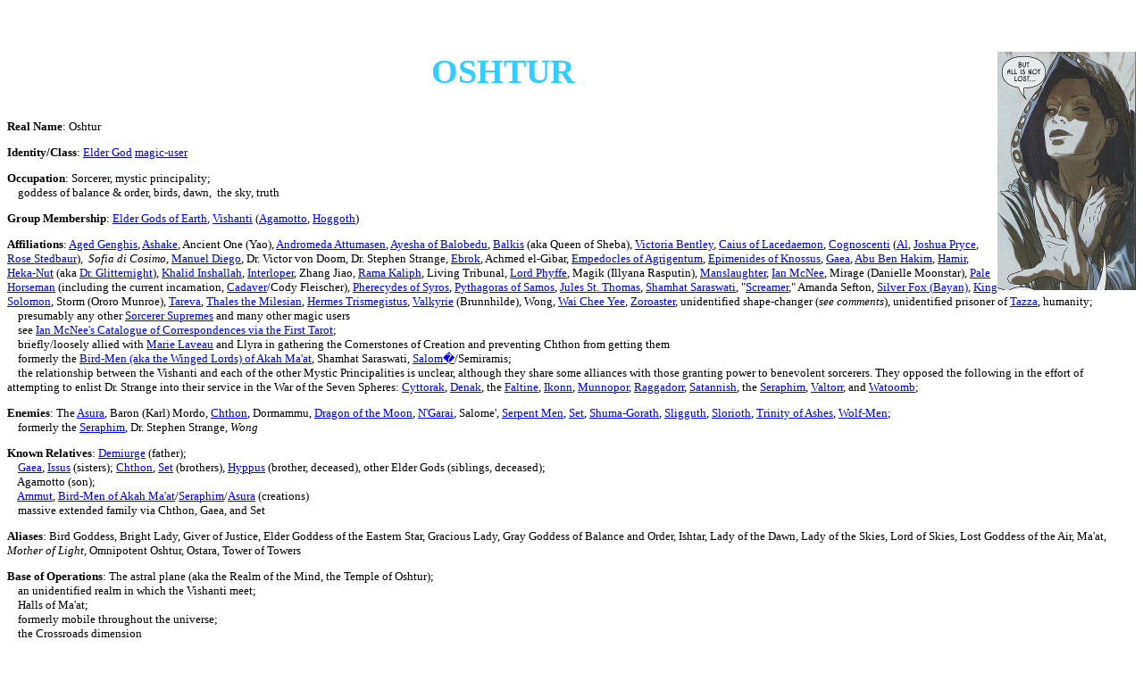

--- FILE ---
content_type: text/html; charset=UTF-8
request_url: http://www.marvunapp.com/Appendix7/oshtur-vishanti.html
body_size: 318909
content:
<!DOCTYPE HTML PUBLIC "-//W3C//DTD HTML 4.01 Transitional//EN">
<html><head>


<meta http-equiv="Content-Type" content="text/html; charset=iso-8859-1">
<meta name="GENERATOR" content="Microsoft FrontPage 5.0">
<meta http-equiv="imagetoolbar" content="false"><title>Oshtur (Vishanti; Elder Gods; Dr. Strange character)</title>

<style type="text/css">
    @import url( http://www.marvunapp.com/Appendix/appchartemplate.css );
</style></head>
<body oncontextmenu="return false" ondragstart="return false" onselectstart="return false" oncontext="return false" bgcolor="#ffffff">
&nbsp;<p class="title" align="center"><img style="width: 155px; height: 267px; float: right;" alt="true Oshtur face" src="oshtur-vishanti-true_face.jpg"><big style="color: rgb(51, 204, 255);"><span style="font-family: AR HERMANN;">OSHTUR</span></big><span style="background-position: 0pt 50%;"><font size="6"><span style="font-weight: 700;"></span></font></span></p>

<p><font size="2"><b>Real Name</b>: Oshtur</font></p>

<p><font size="2"><b>Identity/Class</b>: <a href="http://www.marvunapp.com/Appendix/appclar.htm#elder">Elder God</a>&nbsp;</font><font size="2"><a href="http://www.marvunapp.com/list/appmagicusers.htm">magic-user</a></font></p>

<p><font size="2"><b>Occupation</b>:&nbsp;</font><font size="2">Sorcerer, mystic principality;<br>&nbsp;&nbsp;&nbsp; goddess of balance &amp; order, birds, dawn,&nbsp; the sky, truth</font></p>

<p><font size="2"><b>Group Membership</b>: <a href="http://www.marvunapp.com/Appendix/appclar.htm#elder">Elder Gods of Earth</a>, <a href="http://www.marvunapp.com/Appendix7/vishanti-strange.html">Vishanti</a> (<a href="http://www.marvunapp.com/Appendix7/agamotto-vishanti.html">Agamotto</a>, <a href="http://www.marvunapp.com/Appendix7/hoggoth-vishanti.html">Hoggoth</a><span style="font-style: italic;"></span>)  </font></p>



<p><font size="2"><b>Affiliations</b>: <a href="http://www.marvunapp.com/Appendix/agedgenghis.htm">Aged Genghis</a>, </font><font size="2"><a href="http://www.marvunapp.com/Appendix9/ashake-egyptian-sorceress.html">Ashake</a>, </font><font size="2">Ancient
One (Yao), </font><font size="2"><a href="http://www.marvunapp.com/Appendix3/andromedadef.htm">Andromeda Attumasen</a>, </font><font size="2"><a href="http://www.marvunapp.com/Appendix7/ayesha-sorcereress_supreme.html">Ayesha of Balobedu</a>, </font><font size="2"><a href="http://www.marvunapp.com/Appendix8/balkis-queen-sheba-sorcerer_supreme.html">Balkis</a> (aka Queen of Sheba), </font><font size="2"><a href="http://www.marvunapp.com/Appendix7/victoriabentley.htm">Victoria Bentley</a>, <a href="http://www.marvunapp.com/Appendix8/caius-lacedaemon-sorcerersupreme.html">Caius of
Lacedaemon</a>, <a href="http://www.marvunapp.com/Appendix3/cognoscentisd.htm">Cognoscenti</a> (<a href="http://www.marvunapp.com/Appendix3/cognoscentisd.htm#Al">Al</a>, <a href="http://www.marvunapp.com/Appendix3/cognoscentisd.htm#Pryce">Joshua Pryce</a>, <a href="http://www.marvunapp.com/Appendix3/cognoscentisd.htm#Stedbaur">Rose Stedbaur</a>),&nbsp; </font><font size="2"><span style="font-style: italic;">Sofia di Cosimo</span>,</font><font size="2"> <a href="http://www.marvunapp.com/Appendix/diegomanuel.htm">Manuel Diego</a>, Dr. Victor von Doom, Dr. Stephen Strange,&nbsp;</font><font size="2"><a href="http://www.marvunapp.com/Appendix3/ebrokcatpeople.htm">Ebrok</a>, Achmed el-Gibar, <a href="http://www.marvunapp.com/Appendix8/triumvirate_of_mages-sorsup.html#empedocles">Empedocles of Agrigentum</a>, <a href="http://www.marvunapp.com/Appendix8/triumvirate_of_mages-sorsup.html#epimenides">Epimenides of Knossus</a>,&nbsp;</font><font size="2"><a href="http://www.marvunapp.com/Appendix/gaeathor.htm">Gaea</a></font><font size="2">,
</font><font size="2"><a href="http://www.marvunapp.com/Appendix/ramakaliphstrange.htm#Abu">Abu Ben Hakim</a>, </font><font size="2"><a href="http://www.marvunapp.com/Appendix4/hamir_ancient_one.htm">Hamir</a>, </font><font size="2"><a href="http://www.marvunapp.com/Appendix8/heka-nut-egypt-sorcerer.html">Heka-Nut</a> (aka <a href="http://www.marvunapp.com/Appendix/glittern.htm">Dr. Glitternight</a>), </font><font size="2"><a href="http://www.marvunapp.com/Appendix/inshallahkhalid.htm">Khalid Inshallah</a>, </font><font size="2"><a href="http://www.marvunapp.com/Appendix3/interloperdef.htm">Interloper</a>, </font><font size="2">Zhang
Jiao, </font><font size="2"><a href="http://www.marvunapp.com/Appendix/ramakaliphstrange.htm">Rama Kaliph</a>, Living Tribunal, </font><font size="2"><a href="file:///Appendix/phyffejulian.htm">Lord Phyffe</a></font><font size="2">, Magik (Illyana Rasputin),
<a href="http://www.marvunapp.com/Appendix3/manslaughterdef.htm">Manslaughter</a>, <a href="http://www.marvunapp.com/Appendix3/mcneeiands.htm">Ian McNee</a>, Mirage (Danielle Moonstar), <a href="http://www.marvunapp.com/Appendix8/pale_horseman-agamotto.html">Pale Horseman</a> (including the
current incarnation, <a href="http://www.marvunapp.com/Appendix/cadaversd.htm">Cadaver</a>/Cody Fleischer)</font><font size="2">,&nbsp;</font><font size="2"><a href="http://www.marvunapp.com/Appendix8/triumvirate_of_mages-sorsup.html#pherecydes">Pherecydes of Syros</a>, <a href="http://www.marvunapp.com/Appendix8/triumvirate_of_mages-sorsup.html#pythagoras">Pythagoras of Samos</a>, </font><font size="2"><a href="http://www.marvunapp.com/Appendix/saintthomasjules.htm">Jules St. Thomas</a>, </font><font size="2"><a href="http://www.marvunapp.com/Appendix7/saraswati_shamhat-bmoam.html">Shamhat Saraswati</a></font><font size="2">, </font><font size="2">"<a href="http://www.marvunapp.com/Appendix/screamerstrang.htm">Screamer</a>," Amanda Sefton, </font><font size="2"><a href="http://www.marvunapp.com/Appendix2/shadowqueenstrange.htm#Silver">Silver Fox (</a></font><font size="2"><a href="http://www.marvunapp.com/Appendix2/shadowqueenstrange.htm#Silver">Bayan)</a></font><font size="2">, </font><font size="2"><a href="http://www.marvunapp.com/Appendix7/solomon-king-sorcerer_supreme.html">King Solomon</a>,&nbsp;</font><font size="2">Storm (Ororo Munroe)</font><font size="2">, </font><font size="2"><a href="http://www.marvunapp.com/Appendix/tarevastrange.htm">Tareva</a>,&nbsp;</font><font size="2"><a href="http://www.marvunapp.com/Appendix8/triumvirate_of_mages-sorsup.html#thales">Thales the Milesian</a>, <a href="http://www.marvunapp.com/Appendix7/hermes_trismegistus-sorcerer_supreme.html">Hermes Trismegistus</a>, </font><font size="2"><a href="http://www.marvunapp.com/Appendix4/valkyriebrunhilde.htm">Valkyrie</a> (Brunnhilde), Wong</font><font size="2">, </font><font size="2"><a href="http://www.marvunapp.com/Appendix/waicheeyee.htm">Wai Chee Yee</a>, </font><font size="2"><a href="http://www.marvunapp.com/Appendix7/zoroaster_sorcerer_supreme.html">Zoroaster</a>, unidentified shape-changer (<span style="font-style: italic;">see comments</span>),&nbsp;</font><font size="2">unidentified prisoner of <a href="http://www.marvunapp.com/Appendix/tazzadoc.htm">Tazza</a></font><font size="2">, humanity; <br>&nbsp;&nbsp;&nbsp; presumably any other <a href="http://www.marvunapp.com/Appendix8/sorcerer_supreme-succession.html">Sorcerer Supremes</a> and many other magic users</font><font size="2"><br></font><font size="2">&nbsp;&nbsp;&nbsp; see <a href="oshtur-vishanti.html#Correspondences">Ian McNee's Catalogue of Correspondences via the </a><a href="http://www.marvunapp.com/Appendix9/first_tarot-cards.html">First Tarot</a>;</font><font size="2"><br>&nbsp;&nbsp;&nbsp; briefly/loosely allied with
<a href="http://www.marvunapp.com/Appendix/laveau.htm">Marie Laveau</a> and Llyra in gathering the Cornerstones of Creation and
preventing Chthon from getting them</font><br><font size="2">&nbsp;&nbsp;&nbsp; formerly the <a href="http://www.marvunapp.com/Appendix/birdmc.htm">Bird-Men</a></font><a href="http://www.marvunapp.com/Appendix/birdmc.htm"><font size="2"> (aka the Winged Lords)</font></a><font size="2"><a href="http://www.marvunapp.com/Appendix/birdmc.htm"> of Akah Ma'at</a>, Shamhat Saraswati, <a href="http://www.marvunapp.com/Appendix8/salome-sorceress_supreme.html">Salom�</a>/Semiramis;<br>&nbsp;&nbsp;&nbsp;
the relationship between the Vishanti and each of the other Mystic
Principalities is unclear, although they share some alliances with
those granting power to benevolent sorcerers. They opposed the
following in the effort of attempting to enlist Dr. Strange into their
service in the War of the Seven Spheres: </font><font size="2"><a href="http://www.marvunapp.com/Appendix/cyttor.htm">Cyttorak</a>, <a href="http://www.marvunapp.com/Appendix4/denak_principality.htm">Denak</a>, the <a href="http://www.marvunapp.com/Appendix9/faltinerace.html">Faltine</a>, <a href="http://www.marvunapp.com/Appendix4/ikonndemon.htm">Ikonn</a>,
<a href="http://www.marvunapp.com/Appendix4/munnopor_principality.htm">Munnopor</a>, <a href="http://www.marvunapp.com/Appendix4/raggadorr_principality.htm">Raggadorr</a>, <a href="http://www.marvunapp.com/Appendix5/satannish_demon.htm">Satannish</a>, the <a href="http://www.marvunapp.com/Appendix4/seraphim_principality.htm">Seraphim</a>, <a href="http://www.marvunapp.com/Appendix4/valtorr_principality.htm">Valtorr</a>, and
<a href="http://www.marvunapp.com/Appendix4/watoomb.htm">Watoomb</a>; <br></font></p><p><font size="2"><strong>Enemies</strong>:
The <a href="http://www.marvunapp.com/Appendix/asuraa.htm">Asura</a>, Baron (Karl) Mordo,&nbsp;</font><font size="2"><a href="http://www.marvunapp.com/Appendix2/chthonother.htm">Chthon</a></font><font size="2">, Dormammu, <a href="http://www.marvunapp.com/Appendix3/dragonofmoondef.htm">Dragon of the Moon</a>, <a href="http://www.marvunapp.com/Appendix2/ngaraidemons.htm">N'Garai</a>,
Salome', <a href="http://www.marvunapp.com/Appendix/serpmenp.htm">Serpent Men</a>,&nbsp;</font><font size="2"><a href="http://www.marvunapp.com/Appendix2/seteldergod.htm">Set</a></font><font size="2">, <a href="http://www.marvunapp.com/Appendix2/shumagorath.htm">Shuma-Gorath</a>, <a href="http://www.marvunapp.com/Appendix/sligguth.htm">Sligguth</a>, <a href="http://www.marvunapp.com/Appendix5/sloriothsd.htm">Slorioth</a>, <a href="http://www.marvunapp.com/Appendix5/trinityofashesds.htm">Trinity of Ashes</a>, <a href="http://www.marvunapp.com/Appendix/wlfmen.htm">Wolf-Men</a>; <br>&nbsp;&nbsp;&nbsp; formerly the&nbsp;</font><font size="2"><a href="http://www.marvunapp.com/Appendix4/seraphim_principality.htm">Seraphim</a></font><font size="2">, Dr. Stephen Strange, <span style="font-style: italic;">Wong</span></font></p><p><font size="2"><b>Known Relatives</b>: <a href="http://www.marvunapp.com/Appendix/atum.htm#Demiurge">Demiurge</a> (father);<br>&nbsp;&nbsp;&nbsp; <a href="http://www.marvunapp.com/Appendix/gaeathor.htm">Gaea</a>, <a href="http://www.marvunapp.com/Appendix9/issus-eldergod.html">Issus</a> (sisters);&nbsp;<a href="http://www.marvunapp.com/Appendix2/chthonother.htm">Chthon</a>, <a href="http://www.marvunapp.com/Appendix2/seteldergod.htm">Set</a> (brothers), <a href="http://www.marvunapp.com/Appendix7/hyppuseg.htm">Hyppus</a> (brother, deceased), other Elder Gods (siblings, deceased);<br>&nbsp;&nbsp;&nbsp; Agamotto (son);<br>&nbsp; &nbsp; <a href="http://www.marvunapp.com/Appendix8/ammut-maat.html">Ammut</a>,&nbsp;</font><font size="2"><a href="http://www.marvunapp.com/Appendix/birdmc.htm">Bird-Men of Akah Ma'at</a>/<a href="http://www.marvunapp.com/Appendix4/seraphim_principality.htm">Seraphim</a>/<a href="http://www.marvunapp.com/Appendix/asuraa.htm">Asura</a> (creations)<br></font><font size="2">&nbsp;&nbsp;&nbsp; massive extended family via Chthon, Gaea, and Set</font></p>



<p><font size="2"><b>Aliases</b>: Bird Goddess, Bright Lady, Giver of Justice, Elder
Goddess of the Eastern Star, Gracious Lady, Gray Goddess of Balance and Order, Ishtar,
Lady of the Dawn, Lady of the Skies, Lord of Skies, Lost Goddess of the Air, Ma'at, <span style="font-style: italic;">Mother of Light</span>, Omnipotent Oshtur, Ostara, Tower of Towers<br></font></p><p><font size="2"><b>Base of Operations</b>: The astral plane (aka the </font><font size="2">Realm of the Mind, the Temple of Oshtur);</font><br><font size="2">&nbsp;&nbsp;&nbsp; an unidentified realm in which the Vishanti meet;<br>&nbsp;&nbsp;&nbsp; Halls of Ma'at; <br>&nbsp;&nbsp;&nbsp; formerly mobile throughout the universe;<br>&nbsp;&nbsp;&nbsp; the Crossroads dimension<br>&nbsp;&nbsp;&nbsp; formerly Earth</font></p>

<p><font size="2"><b>First Appearance</b>: (Mentioned) Strange Tales I#120 (May, 1964);<b><span style="background-color: rgb(255, 255, 255);"></span></b><span style="background-color: rgb(255, 255, 255);"><br>&nbsp;&nbsp;&nbsp; (full appearance) Marvel 
Premiere#5 (November , 1972)</span></font></p>

<p><font size="2"><b>Powers/Abilities</b>/<span style="font-weight: bold;">Traits</span>:&nbsp;</font><font size="2">Oshtur
is an immensely powerful mystic principality. Apparently billions of
years old, she is virtually immortal. She&nbsp;can travel or transport
others across the universe, between dimensions, and likely across
time.&nbsp;</font></p><p>&nbsp;&nbsp;&nbsp; <font size="2">Oshtur rules the "Element of Air," and the "Realm of Reason and Intellect." She made her home on the</font><font size="2">
Astral Plane (The Realm of the Mind, the Temple of Oshtur); an abstract
dimension that is shaped by the minds of those present, it is fairly
easy to access, and some non-magical telepaths can travel there.</font></p><p><font size="2">&nbsp;&nbsp;&nbsp; Under unspecified circumstances, she can spawn
offspring via parthenogenesis (or just magical means) as well as
creating other beings (such as Ammut) or whole races of beings (such as
the Bird Men of Akah Ma'at). She can also create items of mystic power,
such as the <a href="http://www.marvunapp.com/Appendix8/sword_of_bone-cadaver.html">Sword of Bone</a>. </font><font size="2">Only a small fraction of her abilities have been seen, and she is most commonly seen to grant abilities to others.</font></p><p><font size="2">&nbsp;&nbsp;&nbsp; Oshtur is usually invoked to generate or to strengthen spells that are
associated with the element of air, intellect, and reason. Her "mighty
hands" and "omnipotence" are usually noted by magicians. Oshtur is also
invoked in incantations connected to the Vishanti.</font></p><p><font size="2">&nbsp;&nbsp;&nbsp;
She can grant power across dimensions to allow those her invoking her (via <a href="#Exocentric">exocentric</a> magic) to possess the power absorb magical assaults; alter the physical properties of
matter (such as condensing water from the vapor in the air); alter
time's flow; awaken others from a trance or similar states; </font><font size="2">banish illusions, objects, malevolent spirits (or exorcise them), and mystic bonds; </font><font size="2">congeal a group of demons into a mass; </font><font size="2">facilitate </font><font size="2">communication between people speaking different languages; </font><font size="2">generate
fire, thunder (and presumably lighting), and winds (such as to disperse
fragments); grant knowledge, wisdom and/or strength;&nbsp;</font><font size="2">magically enhance/seal cages; </font><font size="2">open or widen interdimensional portals; paralyze others; </font><font size="2">provide
protection from other mystic assaults/spells; re-direct emotions;
strengthen one's spirit and/or astral self; strengthen other spells or
facilitate communication/aid from other principalities. <br>&nbsp;&nbsp;&nbsp; A list of spells involving Oshtur and/or the Vishanti can be found <a href="#Spells">here</a>:</font></p><p><font size="2">&nbsp;&nbsp;&nbsp; </font><font size="2">She
is referenced on more than one occasion as having hurled a lance,
though we know nothing of its nature or significance. Similarly, the
Arrows of Oshtur have been invoked, though we know nothing else of
them...also the Fires of Oshtur....and thunder ("Oshtur loose your
thunder").</font></p><p><font size="2">&nbsp;&nbsp;&nbsp; When united
with Agamotto and Hoggoth as the Vishanti, their combined powers are
likely even greater than the sum of their individual abilities. Some of
their
documented feats include transporting themselves or others across
dimensions, manipulating matter on an atomic level, manipulating time
and sending mystic power across dimensions to aid those deemed worthy.</font><font size="2"><br>&nbsp;&nbsp;&nbsp; The Vishanti only become all-knowing when joined together as a triumvirate.<br>&nbsp;&nbsp;&nbsp; <span style="font-style: italic;">Even the Vishanti could be controlled for increasing durations by those who held one to three&nbsp;Rings of Compulsion.</span></font><font size="2"><img style="width: 196px; height: 434px; float: right;" alt="season_one-vengeful" src="oshtur-vishanti-season_one-vengeful.jpg"></font><font size="2"><span style="font-style: italic;"></span></font></p><p><font size="2"><a name="Exocentric"></a>(Marvel Tarot / </font>(<font size="2">Official Handbook of the Marvel Universe A to Z
(hardcover) Vol. 7 (2009): Appendix: Magic (from the journals of Ian
McNee) (fb) - BTS) - Oshtur</font><font size="2">, alone and as part of the Vishanti, grants power to others via
exo-centric magic (aka the Golden Path; drawing on forces existing outside others' native
realities). Generally, very experienced sorcerers communicate with the
mystic principalities (powerful gods, demons, and other creatures
existing in other dimensions and granting powers to others) and appeal
to them for assistance.&nbsp;</font></p><p style="margin-left: 40px;"><font size="2">&nbsp;&nbsp;&nbsp;
To the invoke the aid of the principalities, a
sorcerer must learn complex incantations and master subtle gestures.
The more powerful the principality (or the less powerful the sorcerer)
the more complicated the ritual of invocation becomes. To attract the
attention of an entity, a supplicant will generally use the entity's
name in a rhthymic or rhymed incantation. Just as poets and musicians
once tried to gain the favor of powerful monarchs by composing clever
poems and songs about them, the sorcerer uses his or her words to gain an
entity's favor and display his or her wit and knowledge.</font></p><p style="margin-left: 40px;"><font size="2">&nbsp;&nbsp;&nbsp;
If possible, the incantation will be spoken at a site connected to the
principality (i.e. a shrine or temple). Lacking such access, a sorcerer
could gather items associated with the entity to create a "faux
temple." The concept of creating corresponding or sympathetic energies
between Earth and other dimensions was first elegantly espoused by the
thrice sorcerer Hermes Trismegistrus. In his great work on alchemy,
astrology, and theology, "The Emerald Tablet," he wrote, "As below, so
as above. As above, so below." All things are connected, from the most
divine to the most mundane</font><font size="2">&nbsp;and a sorcerer may
attract specific spiritual energy by gathering items that resonate with
similar energy. For example, in order to summon a fire elemental a
sorcerer might light a candle, wearing red robes and chant facing
south, whereas the ritual to summon an undine would involve a drop of
the supplicant's blood mixed into a chalice of salt water on the night
of the full moon.</font></p><p style="margin-left: 40px;"><font size="2">&nbsp;&nbsp;&nbsp; Even after all the
effort put forth for the invocation, an entity may or may not grant
energy to a petitioner. The mere act of being asked gives the entity
power and so, to encourage this action, some spiritual beings will
grant power to any individual who invokes their name in the proper way;
however, the entity may also choose to ignore the request. The
spiritual energy or "mystic potential" present in the petitioner plays
a part in how often requests are granted. The invocation or prayers of
an individual who has large amounts of spiritual energy would provide
the entity with a more enticing exchange and they would be more
inclined to answer them. Some malevolent entities, like Chthon or
Satannish, are willing to offer vast amounts of power, but only in
exchange for the supplicant's soul. Those who have mastered the art of
Exocentric summons will tell you that even perfectly performed rituals
may yield no results. The entities can be as fickle as they are
powerful.&nbsp;</font></p><div style="margin-left: 40px;"><font size="2">&nbsp;&nbsp;&nbsp; Special arrangements are
sometimes made between entities and sorcerers, which allow a certain
amount of energy to be accessed without the customary incantation or
ritual. In these cases, a single pre-established "magic word" or
gesture can be used to trigger the energy exchange.</font><font size="2"></font><br></div>

<p><font size="2">&nbsp;&nbsp;&nbsp; Though the Vishanti transcend physical genders,
Oshtur is consistently referred to as feminine. Though known as
&#8220;omnipotent Oshtur,&#8221; she is not truly omnipotent; however, she may be
the most powerful of the Vishanti (<span style="font-style: italic;">this is only conjecture as far as I can tell</span>).
When manifesting on the physical plane, Oshtur often appears as a green
or golden skinned woman, bald or with long blue hair or long strands of
ivy-like leaves on her head; she has also been seen in a completely
human form with blond hair.</font><br><font size="2">&nbsp;&nbsp;&nbsp; One spell refers to her "fearsome visage..." (<span style="font-style: italic;">perhaps that refers to how she appears when enraged, such as was seen in the Dr. Strange Season One series</span> <span style="font-style: italic;">- as per the image to the right...</span>)</font></p><p><font size="2">&nbsp;&nbsp;&nbsp; One reference noted "Oshtur's infamous flatulence."</font></p><p><font size="2"><b>Height</b>: Unrevealed (variable)<br>
<b>Weight</b>: </font><font size="2">Unrevealed (variable)</font><br><font size="2">
<b>Eyes</b>: </font><font size="2">Unrevealed (variable)</font><br><font size="2">
<b>Hair</b>:&nbsp;</font><font size="2">Unrevealed (variable)</font></p>

<p><font size="2"><b>History</b>: </font><br>(<font size="2">Marvel
Tarot (fb) - BTS / </font><font size="2">Official Handbook of the Marvel Universe A to Z
(hardcover) Vol. 7 (2009): Appendix: Magic (from the</font><font size="2"> journals</font><font size="2"> of Ian
McNee) (fb) - B</font><font size="2">TS)</font><font size="2"> </font><font size="2"> - </font><font size="2">When the Demiurge seeded the Earth with its
energies, Oshtur was among the beings, now called the Elder Gods, who
rose from the Earth.&nbsp;</font></p><p>(<font size="2">Marvel
Tarot (fb) - BTS / </font><font size="2">Official Handbook of the Marvel Universe A to Z
(hardcover) Vol. 7 (2009): Appendix: Magic (from the</font><font size="2"> journals</font><font size="2"> of Ian
McNee) (fb) - B</font><font size="2">TS)</font><font size="2"> </font><font size="2"> - </font><font size="2">"When
the Earth was still young," Oshtur became curious about the rest of
the universe and the dimensions that existed beyond this universe, so
she left Earth to explore.</font></p><p><font size="2">(Thor
Annual#10 (fb) - BTS / Silver Surfer Annual#2/5 (fb) - BTS) &lt;<span style="font-style: italic;">Perhaps 100 million years ago or earlier; see comments</span>&gt; - Tens of thousands of years after Oshtur's departure, as the Elder
Gods on Earth degenerated into violence, the peaceful Gaea mated with
the Demiurge to create Atum. As Demogorge, he slew the evil Elder Gods,
although both Chthon and Set escaped extradimensionally.</font></p><p>(<font size="2">Marvel
Tarot (fb) - BTS / </font><font size="2">Official Handbook of the Marvel Universe A to Z
(hardcover) Vol. 7 (2009): Appendix: Magic (from the</font><font size="2"> journals</font><font size="2"> of Ian
McNee) (fb) - B</font><font size="2">TS)</font><font size="2"> </font><font size="2"> - </font><font size="2">During her explorations, Oshtur encountered Hoggoth, the enigmatic survivor
of an ancient, mystic race. Oshtur learned much from Hoggoth, but
eventually she felt the time had come for her to continue her journey.
Oshtur was surprised when Hoggoth asked to join her. The young goddess
had been alone herself for most of her existence, but she had never
felt lonely. Hoggoth helped her to understand the value of connecting
to other beings. The more she pondered this concept of "caring" the
more she found herself longing to return to the world of her birth.</font></p>(<font size="2">Official Handbook of the Marvel Universe A to Z
(hardcover) Vol. 7 (2009): Appendix: Magic (from the journals</font><font size="2">of Ian
McNee) (fb) - B</font><font size="2">TS)</font><font size="2"> </font><font size="2"> - </font><font size="2">Oshtur
returned to find Earth was much changed. She was saddened to find her
siblings, Set, Chthon and Gaea had come into conflict with one another
and she might have left Earth for good, except she became fascinated
with the emerging human race. During her cosmic odyssey, Oshtur had
seen nearly all there was to see, but there was something in man she
had not seen before. <br><br></font>(<font size="2">Official Handbook of the Marvel Universe A to Z
(hardcover) Vol. 12 (2009): </font><font size="2">Vishanti)
- Oshtur mystically communed with her siblings Chthon, Gaea, and Set, and agreements
were made, including restrictions on direct interference with each
others&#8217; activities.<br><br></font>(<font size="2">Official Handbook of the Marvel Universe A to Z
(hardcover) Vol. 7 (2009): Appendix: Magic (from the journals</font><font size="2"> of Ian
McNee) (fb) - B</font><font size="2">TS)</font><font size="2"> </font><font size="2"> - </font><font size="2">Oshtur's curiosity regarding mankind turned into concern when she saw Chthon's N'Garai
and Set's Serpent Men using them as slaves or livestock, but Oshtur had
voluntarily agreed to abide by the restrictions placed upon her
brothers, so there was little she could do to help.</font><br><font size="2"><br>(</font><font size="2">Marvel
Tarot (fb) - BTS) - Oshtur voluntarily departed Earth again rather than
risk weakening the spell of the Demiurge and leave her sister, Gaea, at
risk. <br></font><p><font size="2">(</font><font size="2">Marvel
Tarot (fb) - BTS) - Oshtur made her base on the astral plane, the realm
of the mind; like her brethren's domain, this was one of the "</font><font size="2">Inner Planes,"&nbsp;a series of dimensions&nbsp;closely connected to the Earthly plane. </font></p><p>(<font size="2">Official Handbook of the Marvel Universe A to Z
(hardcover) Vol. 7 (2009): Appendix: Magic (from the journals</font><font size="2">of Ian
McNee) (fb) - B</font><font size="2">TS)</font><font size="2"> </font><font size="2"> - </font><font size="2">So that she might visit her sister more easily, Gaea also created an extradimensional home for herself called Avalon.</font></p><font size="2">(</font><font size="2">Marvel
Tarot (fb) - BTS) - Oshtur, Chthon, Gaea, and Set worked together to
create the Crossroads, accessible from everywhere, if you knew which
door to open or what hole to crawl through.</font><p><font size="2"><img src="agamotto-vishanti-young_with_oshtur.jpg" style="width: 279px; height: 423px; float: left;" alt="young with Oshtur">(</font><font size="2">Marvel
Tarot (fb) - BTS / </font><font size="2">Official
Handbook of the Marvel Universe A to Z
(hardcover) Vol. 7: Appendix: Magic (from the journals of Ian
McNee) (fb) - BTS)</font><font size="2"> &lt;Circa 25,000 BC&gt; - While the Elder Goddess Gaea was quiet and her brothers Set and Chthon were
otherwhere entertained,&nbsp;Oshtur found herself watching three mortal
children playing a game of hide and seek around an old acacia tree.
After observing that one child -- though blind and wearing bandages
over badly healed wounds over his eyes -- played and laughed with
unbridled joy, Oshtur was moved to shed a single, rare tear, which spilled
down her cheek. This tear contained a tiny baby boy, whom she named Agamotto.</font></p><p><font size="2">&nbsp;&nbsp;&nbsp;
As Agamotto grew into a happy and very curious child,&nbsp;</font><font size="2">Oshtur </font><font size="2">was always close by with an answer</font><font size="2"> &nbsp;for his numerous questions. She enjoyed
watching Agamotto learn as much as he enjoyed learning; perfectly
matched, the two were very happy for many, many years.&nbsp;</font></p><p><font size="2">&nbsp;&nbsp;&nbsp;
When Agamotto had grown nearly as tall as the old acacia tree, Oshtur
decided to leave Earth to learn about the other dimensions, and to
search for "nothing and everything"; and she told Agamotto she was
leaving so he could learn independently and find his own purpose.
Brushing a lock of hair from his eyes, she was gone.</font></p><p><font size="2">&nbsp;&nbsp;&nbsp;
After Oshtur had been gone for some time, Agamotto sought to look for
her. Though fruitless in locating Oshtur, his seven years spent searching his own
memories of her teachings and within his own self enabled him to master </font><font size="2">Egocentric magic, derived from personal spiritual
reserves and to obtain the&nbsp;</font><font size="2">Eye of Power (aka the first/lesser&nbsp;Eye of Agamotto and the Amulet of Agamotto)</font>.</p><p>&nbsp;&nbsp;&nbsp; Agamotto next spent another seven years scouring the Earth for Oshtur. <font size="2">Though also fruitless in locating Oshtur, his journey&nbsp;enabled
him to master </font><font size="2">Ecocentric magic,&nbsp;</font><font size="2">derived from the immediate environment</font><font size="2"> and to obtain&nbsp;</font><font size="2">the&nbsp;</font><font size="2">Eye of Prescience (aka the </font><font size="2">Orb of Agamotto).</font></p><p>&nbsp;&nbsp;&nbsp;
Agamotto then left Earth and searched the stars. Yet again failing to
find Oshtur, he nonetheless felt peace and slept.&nbsp;<font size="2">When
he stopped looking...the veil was lifted from his eyes, and&nbsp;the
greatest of his mystic talismans,&nbsp;the Eye of Truth (aka the
Greater Eye of Agamotto) came into existence.&nbsp;</font></p><p>&nbsp;&nbsp; &nbsp;Via opening all three of his mystic Eyes in harmonious vision, Agamotto at last beheld Oshtur, and
the Eyes were allegedly blinded by joyful tears.</p><p>(<font size="2">Official
Handbook of the Marvel Universe A to Z
(hardcover) Vol. 7: Appendix: Magic (from the journals of Ian
McNee) (fb) - BTS) - </font><font size="2">As Agamotto reached adulthood, he joined with
Oshtur and Hoggoth to form the mystic trinity known as the Vishanti.</font></p><p>(<font size="2">Official
Handbook of the Marvel Universe A to Z
(hardcover) Vol. 7: Appendix: Magic (from the journals of Ian
McNee) (fb) - BTS) - </font><font size="2">Through Agamotto, Oshtur was able to defend and
aid mankind.&nbsp;</font></p><p>(<font size="2">Official Handbook of the Marvel Universe A to Z
(hardcover) Vol. 12 (2009): </font><font size="2">Vishanti)
- </font><font size="2">Early man worshipped Oshtur as the &#8220;Bird Goddess.&#8221; </font></p><p><font size="2">(</font><font size="2"><span style="background-color: rgb(255, 255, 255);">Marvel 
Premiere#5 (fb) - BTS) - Long ago, the Vishanti fought the unspeakable wickedness of Shuma-Gorath.&nbsp;</span></font></p><font size="2">(Avengers: Roll Call#1: Agamotto entry) - The Vishanti helped mankind prosper despite threats from Chthon and Set.&nbsp;</font><p><font size="2">(</font>Marvel
Tarot (fb) - BTS) - At some point, <font size="2">to match the power of Chthon's Wolf Men and Set's Serpent Men,&nbsp;</font>Oshtur created the elderspawn that
would become known as the Bird-Men (or Winged Lords) of Akat Ma'at, who
served her.<font size="2"> They lived in a floating cloud city
dedicated to Oshtur in her guise as Ma'at, the Goddess of Truth.&nbsp;</font></p><p>(<font size="2">Marvel
Tarot (fb) - BTS / </font><font size="2">Official Handbook of the Marvel Universe A to Z
(hardcover) Vol. 7: Appendix: Magic (from the journals of Ian
McNee) (fb) - BTS) &lt;15,000 BC&gt; -&nbsp;</font><font size="2">Shamhat Saraswati</font><font size="2"> </font><font size="2">of Akah Ma'at, a great priestess of Oshtur, </font><font size="2">became</font><font size="2"> Sorcerer Supreme</font><font size="2"> proved herself a worthy choice, guarding the Earth and her
peoples from danger from 15,000 to 10,000 BC (<span style="font-style: italic;">see comments</span>).<br></font><font size="2">&lt;<a href="agamotto-vishanti.html#Sorcerer"><span style="font-style: italic;">more detail on the Sorcerer Supremes here</span></a>&gt;</font></p><p><font size="2">(</font><font size="2">Marvel
Tarot (fb) - BTS) - Influenced by Chthon, Varuna led a sect of the
Winged Lords to become the Asura, judging and executing members of the
"lower races," including humanity.</font></p><p><font size="2">&nbsp;&nbsp;&nbsp;
The Winged Lords who did not follow Varuna were led by Saraswati, a
great priestess of Oshtur; filled with shame over the Asura, they vowed
to shield those the Asura would harm, and they came to be known as the
Seraphim.</font></p><p><font size="2">(</font><font size="2">Official Handbook of the Marvel Universe A to Z
(hardcover) Vol. 7: Appendix: Magic (from the journals of Ian
McNee) (fb) - BTS) - Further manipulated by Chthon, the&nbsp; ideological dispute within Akah Ma'at that (with some help from
Chthon) grew into a civil war.&nbsp;The two factions, Saraswati's Seraphim and Varuna's
Asura, grew so destructive that Oshtur banished the entire race from
the Earthly plane &nbsp;to the Plane of Sephirot, and an again frustrated Agamotto withdrew into his
Orb.</font></p><p><font size="2">(</font><font size="2">Marvel
Tarot (fb) - BTS / </font><font size="2">Avengers: Roll Call#1: Agamotto entry</font><font size="2">) - Seeking to balance Chthon's corruption of the
Asura, Oshtur coaxed Agamotto back to Earth so he could help her convert&nbsp; four of the most malevolent demons
into the service of justice.&nbsp;</font></p><p><font size="2">(</font><font size="2">Marvel
Tarot (fb) - BTS / </font><font size="2">Avengers: Roll Call#1: Agamotto entry</font><font size="2">) - </font><font size="2">Creating
the mystic Sword of Bone, which would become one of the powerful
Cornerstones of Creation, Oshtur and Agamotto fused one of these demons with the sword,
turning that demon into the
Pale Horseman/Rider (aka Cadaver), aka the Fist of Agamotto.</font></p><p>(<font size="2">Official
Handbook of the Marvel Universe A to Z
(hardcover) Vol. 7: Appendix: Magic (from the journals of Ian
McNee) (fb) - BTS) - Genghis advised Agamotto to hold a contest to
determine the next Sorcerer Supreme, after which Genghis held the Time
of the Vishanti contest once every hundred years. In return, Genghis
was granted knowledge of the Vishanti (or perhaps Agamotto in specific).</font><font size="2"></font></p><p>(<font size="2">Marvel Tarot (fb) - BTS / </font><font size="2">Official Handbook of the Marvel Universe A to Z
(hardcover) Vol. 7: Appendix: Magic (from the journals of Ian
McNee) (fb) - BTS) &lt;10,000 BC&gt; - </font><font size="2">Ayesha,
the Rain Queen of Balobedu, emerged as the champion, accepting
Agamotto's talismans and the title of Sorcerer Supreme
until voluntarily stepping down after serving for nearly 5000 years (<span style="font-style: italic;">see comments</span>)<br><br></font>(<font size="2">Marvel Tarot (fb) - BTS / </font><font size="2">Official Handbook of the Marvel Universe A to Z
(hardcover) Vol. 7: Appendix: Magic (from the journals of Ian
McNee) (fb) - BTS) - </font><font size="2">Hermes Trismegistus</font><font size="2"> of Egypt was Sorcerer Supreme from <span style="background-color: white;">5,000 BC to 1800 BC (<span style="font-style: italic;">see comments</span>)</span><br><br></font>(<font size="2">Marvel Tarot (fb) - BTS / </font><font size="2">Official Handbook of the Marvel Universe A to Z
(hardcover) Vol. 7: Appendix: Magic (from the journals of Ian
McNee) (fb) - BTS) - </font><font size="2">Next to "wear the Eyes" (from 1800 - 1300 BC) was the Persian Wizard Priest Zoroaster</font><font size="2">.&nbsp;</font></p><p>(<font size="2">Marvel Tarot (fb) - BTS / </font><font size="2">Official Handbook of the Marvel Universe A to Z
(hardcover) Vol. 7: Appendix: Magic (from the journals of Ian
McNee) (fb) - BTS) - </font><font size="2">Zoroaster was succeeded by the Assyrian Sorceress Queen Semiramis (aka Salome';1300 - 1100 BC).&nbsp;</font></p><p><font size="2">&nbsp;&nbsp;&nbsp; Semiramis went mad and demanded worship as a goddess.&nbsp;The Vishanti were displeased and
banished her from Earth, and Agamotto began to withdraw again.</font></p><p><font size="2">(</font><font size="2"><span style="background-color: rgb(255, 255, 255);">Marvel 
Premiere#5 (fb) - BTS) - At some point, the Vishanti separated themselves from intervening directly in matters on Earth.</span></font></p><p>(<font size="2">Mystic
Arcana#1 (fb) - BTS) - As Ma'at, Oshtur formed Ammut via combining her
magics with a mixture of acacia petals, Nile water, black sand, and desert heat.</font></p><p>(<font size="2">Mystic Arcana#1/2 - BTS) &lt;11th century BC's
Egypt&gt; - Invoking Oshtur in her alias of Ma'at, Ashake guided the
modern era's time-traveling Magik (Illyana Rasputin) and Mirage
(Danielle Moonstar) to her; Oshtur also facilitated communication
between them as they spoke different languages. Via the First Tarot's
Swords cards, Ashake sensed Illyana's loyalty to Ma'at.&nbsp;</font></p><p><font size="2">&nbsp;&nbsp;&nbsp;
After Heka-Nut coerced Illyana into retrieving the Sword of Bones for
him, Ashake again invoked Ma'at for aid, and Ma'at's servant the sphinx
Ammut appeared before them, consuming the serpent guardians that
threatened them. Though Ashake and Illyana were wary of the risks of
giving the Sword of Bone to Heka-Nut, Ashake counseled that Ma'at was
wise and they must believe she had a plan. &nbsp;</font></p><p><font size="2">&nbsp;&nbsp;&nbsp;
When they gave Heka-Nut the sword, his tainted nature caused it to
revert to a simple bone as per the enchantment, allowing Illyana to
disrupt his power with her Soulsword. As directed by Ma'at, Ashake
captured his power within some urns and then returned the Sword of
Bones to its crypt.&nbsp;</font></p><p>(<font size="2">Mystic Arcana#1 (fb) - BTS) - Ammut was tasked to guard the <span style="background-color: white;">Throne</span> of Bone and the Halls of Ma'at.</font></p><p>(<font size="2">Mystic Arcana#1 (fb) - BTS) - Judging that the Halls of
Ma'at temple was too vulnerable on the physical plane, it was relocated
to the psychic plane.&nbsp;</font></p><p>(<font size="2">Marvel Tarot (fb) - BTS / </font><font size="2">Official Handbook of the Marvel Universe A to Z
(hardcover) Vol. 7: Appendix: Magic (from the journals of Ian
McNee) (fb) - BTS) - </font><font size="2">The
legendary King Solomon replaced Salome's madness with wisdom and
stability from 1100 to 800 BC.&nbsp;</font></p><p>(<font size="2">Marvel Tarot (fb) - BTS / </font><font size="2">Official Handbook of the Marvel Universe A to Z
(hardcover) Vol. 7: Appendix: Magic (from the journals of Ian
McNee) (fb) - BTS) - </font><font size="2">Solomon
was succeeded by his love, Balkis the Queen of Sheba who served until
550 BC when a series of Greek Philosopher/Sorcerers attempted to fill
the position of Sorcerer Supreme with a mystic triumvirate (to mirror the Vishanti's triad) with mixed
results.&nbsp; The triad included Thales
the Milesian (replaced by Epimenides of Knossos 500 BC), Pythagoras of
Samos (replaced by Empedocles of Agrigentum 470 BC), and Pherecydes of
Syros.&nbsp;</font></p><p>(<font size="2">Marvel Tarot (fb) - BTS / </font><font size="2">Official Handbook of the Marvel Universe A to Z
(hardcover) Vol. 7: Appendix: Magic (from the journals of Ian
McNee) (fb) - BTS) - </font><font size="2">Caius
of Lacedaemon defeated all three of the Sorcerer Supremes in the year
400 BC and reunited the Eyes of Agamotto, but the Vishanti seemed not
to care. The role of Sorcerer Supreme became less visible and less
important as time progressed.<br><br></font>(<font size="2">Marvel Tarot (fb) - BTS / </font><font size="2">Official Handbook of the Marvel Universe A to Z
(hardcover) Vol. 7: Appendix: Magic (from the journals of Ian
McNee) (fb) - BTS) - </font><font size="2">Zhang
Jiao took over in 100 AD, but with the
emergence of Christianity and its anti-magic sentiment, Agamotto and
the Vishanti remained mostly in the background.&nbsp;</font></p><p>(<font size="2">Marvel Tarot (fb) - BTS / </font><font size="2">Official Handbook of the Marvel Universe A to Z
(hardcover) Vol. 7: Appendix: Magic (from the journals of Ian
McNee) (fb) - BTS) - </font><font size="2">The
line of succession almost came to an end when the wizard Merlin won the
Battle of the Vishanti in the year 500 AD, but rejected the role of
Sorcerer Supreme.&nbsp;</font></p><p><font size="2">&nbsp;&nbsp;&nbsp; A nameless sorcerer took up the mantle that Merlin
had rejected. This mysterious wizard was especially gifted at the art
of illusion, so accounts of his or her appearance are radically
different in every historical record. There is no information as to why
this individual wished to keep his or her true face and identity hidden (<span style="font-style: italic;">see comments</span>).<br><br></font>(<font size="2">Marvel Tarot (fb) - BTS / </font><font size="2">Official Handbook of the Marvel Universe A to Z
(hardcover) Vol. 7: Appendix: Magic (from the journals of Ian
McNee) (fb) - BTS) - </font><font size="2">The
title did not truly return to prominence until 1450 AD, when a young
Yao (later the Ancient One) took the title and began to reestablish the
importance of the Sorcerer Supreme.&nbsp;</font></p><p><font size="2">&nbsp;&nbsp;&nbsp; By this point, the Vishanti had
become so distant that the Ancient One actually received the Amulet of
Agamotto from Eternity and had to retrieve the Book of the Vishanti
from a Babylonian Griffon. Yao was able to reconnect with the Vishanti and other mystic principalities.</font><img style="width: 264px; height: 178px; float: left;" alt="season_one-banishing" src="oshtur-vishanti-season_one-banishing.jpg"></p><p style="font-style: italic;"><font size="2">(</font><font size="2">Dr. Strange: Season One (fb) -
BTS) - Despite having the heart for mysticism during his training in
Kamar-Taj, Wong never mastered the words, and so the Vishanti never
answered his calls.&nbsp;</font></p><p>(<font size="2">Official
Handbook of the Marvel Universe A to Z
(hardcover) Vol. 7: Appendix: Magic (from the journals of Ian
McNee) (fb) - BTS) -&nbsp;In
the 1960s, Dr. Strange became the Ancient One's disciple, regularly
invoking the Vishanti, individually and as a collective.&nbsp;</font></p><p style="font-style: italic;"><font size="2">(</font><font size="2">Dr.
Strange: Season One - BTS) - Although repeated invoking the Vishanti --
individually or together -- the neophyte disciple Stephen Strange was
repeatedly denied as unworthy because he primarily sought power to help
himself.&nbsp;</font></p><p style="font-style: italic;"><font size="2">&nbsp;&nbsp;&nbsp; On a quest aided by Wong and
Sofia di Cosimo, Strange gathered a trio of mystic rings, the Rings of
Compulsion (the existence of which was discovered by the mystics of
Tsar Simeon in 915 AD), which would allow one to command the Vishanti.&nbsp;</font></p><p style="font-style: italic;"><font size="2">(</font><font size="2">Dr. Strange: Season One) - </font><font size="2">Attacked
by angered spirits, after the Vishanti again refused his spell, Strange
donned the first ring, and exclaimed, "All right Vishanti, you show
yourselves, you damn sons of..."; and he fell silent when the Vishanti
indeed appeared.&nbsp;</font></p><p style="font-style: italic;"><font size="2">&nbsp;&nbsp;&nbsp; Oshtur stated, "Souls
of the dead, spectral bane! The Vishanti command you -- begone from
this plane." The spirits vanished, but the Vishanti remained, and they
(or at least Hoggoth, or whoever was in the tiger's form) encircled and
lifted Strange into the air with a mystic tendril; Hoggoth stated,
"Unworthy worm! You have stolen the first ring of compulsion. And now
you have but three heartbeats left...to command our infinite power."</font></p><p style="font-style: italic;"><font size="2">&nbsp;&nbsp;&nbsp;
Strange swiftly replied, "Might Vishanti...lords of power arcane...by
this ring, I enjoin you...begone from this plane!" And they vanished as
well.</font></p><p style="font-style: italic;"><font size="2">(</font><font size="2">Dr. Strange:
Season One - BTS) - After Strange began to sacrifice of himself to help
others, he began to be able to sense mystic energies.&nbsp;</font></p><p style="font-style: italic;"><font size="2">(</font><font size="2">Dr. Strange: Season One - BTS) - </font><font size="2">When
they were attacked by demon-possessed sheep, Strange led Wong in
invoking Hoggoth and the Faltine to banish the demon-spirits.&nbsp;</font></p><p style="font-style: italic;"><font size="2">(</font><font size="2">Dr.
Strange: Season One - BTS) - After they gathered the third ring,
however, Mordo appeared, intending to steal the rings.&nbsp;</font></p><p style="font-style: italic;"><font size="2">(</font><font size="2">Dr. Strange: Season One) - </font><font size="2">To
prevent this, Wong donned the rings and commanded the Vishanti, but he
failed to tell them to defend him; as a result, Mordo mystically
enslaved Wong, placing the Vishanti at his command. When Mordo tried to
strike down Strange and Sofia, however, he found her protected by a
pre-existing spell from the Ancient One. As the Ancient One drew his
power from the Vishanti, Mordo was able to eventually break the
protective spell, but not before Sofia convinced Strange that he was
now worthy and could call on the Vishanti. He did so, and they finally
answered his spell, granting him flame power, which he used to blast
Mordo. Strange then physically battered Mordo into submission, and when Mordo
called on Dormammu to kill Strange, Mordo lost his concentration and
was caught in his own spell, which transported him away.</font></p><p><font size="2"><span style="font-style: italic;">&nbsp;&nbsp;&nbsp;
Strange then calmed and supported Wong until he could release the rings
to Strange; finally having the power to heal himself or get whatever he
wanted, Strange instead noted the rings weren't his and transported
them back to the Vishanti.</span> </font></p><p><font size="2"><img style="width: 205px; height: 254px; float: right;" alt="marvprem5-pg16-pan1" src="oshtur-vishanti-marvprem5-pg16-pan1.jpg">(</font>Marvel
Premiere#5) - Battered and weakened by Sligguth, Dr. Strange beseeched
the Vishanti to prevent Sligguth's then-master Shuma-Gorath from
conquering the world.&nbsp;Oshtur asked who summoned the Vishanti, and Agamotto noted it to be
Strange, disciple of their revered servant the Ancient One. Oshtur
agreed to appear to him, but not as they truly were, as no mere mortal
mind could comprehend.&nbsp;</p><font size="2"><span style="background-color: rgb(255, 255, 255);"></span></font><p><font size="2"><span style="background-color: rgb(255, 255, 255);">&nbsp;&nbsp;&nbsp; Appearing in false, fleshly forms, the Vishanti explained that despite</span></font><font size="2"><span style="background-color: rgb(255, 255, 255);"> sensing Shuma-Gorath's evil influence in Sligguth, they were
unwilling to directly aid Strange lest they&nbsp;</span></font><font size="2"><span style="background-color: rgb(255, 255, 255);">upset the
cosmic balance and open the door to chaos.&nbsp;</span></font></p><p><font size="2"><span style="background-color: rgb(255, 255, 255);">&nbsp;&nbsp;&nbsp;
The Vishanti then vanished back to a remote realm but continued to
speak to Strange.&nbsp;Oshtur added that they now no longer concerned
themselves
with the evils of Earth and that if his world was to be saved it must
be by one its own; however, she then stated that they would &nbsp;follow Hoggoth's
comment that they could,&nbsp;for a little while, suspend the aura of
evil
that deprived Strange of his mystical strengths.&nbsp;</span></font></p><p><font size="2">(</font><font size="2"><span style="background-color: rgb(255, 255, 255);">Marvel
Premiere#5 - BTS) - </span></font><font size="2"><span style="background-color: rgb(255, 255, 255);">Strange soon felt
himself free of the weakening aura of evil,
which allowed him to overpower Sligguth and his minions. </span></font></p><font size="2">(</font><font size="2"><span style="background-color: rgb(255, 255, 255);">Marvel
Premiere#8 - BTS) - While trapped on the sentient planet Kathulos,
Strange considered that he might turn to the Vishanti if need be. Their
images appeared before him (or perhaps just in his mind?)<br><br></span></font><font size="2"><span style="background-color: rgb(255, 255, 255);">(Dr. Strange, Sorcerer Supreme#3 - BTS) - After the former Defenders </span></font><small>Andromeda
Attumasen, Interloper, Manslaughter and Valkyrie (Brunnhilde) defeated
the forces of the cosmic Dragon of the Moon at the Borders of the Land
of the Dead, an emissary of the Vishanti appeared to them and asked
them what they requested as reward for their service. At Manslaughter's
request, the Vishanti&nbsp;returned them to life via aid from Dr. Strange,
who bound their spirits to mortal hosts.</small><br><p><font size="2"><img style="width: 233px; height: 233px; float: left;" alt="triumph&amp;torment" src="oshtur-vishanti-triumph&amp;torment.jpg">(Marvel
Graphic Novel: Dr. Strange and Dr. Doom: Triumph and Torment - BTS) -
Regaining his mental clarity (presumably via the Vishanti's power), the
otherwise senile Aged Genghis summoned mystics to the Temple of the
Three in the Javan rainforest in Southeast Asia.<br>&nbsp;&nbsp;&nbsp; At least thirteen mystics responded, including Manuel Diego,
Dr. Doom, Dr. Strange, Khalid Inshallah, Jules St. Thomas, "Screamer,"
Sen-Yu, Tareva, and Wai Chee Yee (<span style="font-style: italic;">see comments</span>).</font></p>

<p><font size="2">(Marvel Graphic Novel: Dr. Strange and Dr. Doom: Triumph and 
Torment) - </font><font size="2">After
Genghis&nbsp;explained the purpose of the gathering,&nbsp; the Vishanti
themselves then appeared and confirmed his statements. Hoggoth
specified that the victor would become the Sorcerer Supreme of Earth,
and Agamotto added that after that mage had been identified, a boon
would be granted, and lives would be changed. Oshtur further clarified
that any such changes must be of each of the attendant's doing and by
their own free will: "No mortal shall be forced to take part...this is
not the way of the Vishanti."&nbsp;<br>&nbsp;&nbsp;&nbsp; Finally, Agamotto instructed the kneeling attendants to rise, and to let any depart who so wished.<br>&nbsp;&nbsp;&nbsp; None chose to leave.</font></p><p>&nbsp;&nbsp;&nbsp; <font size="2">The 
Genghis then called upon the Vishanti to encase him in mystic crystal, after 
which they explained that the one who freed the Genghis from their embrace would 
win the contest.&nbsp;</font></p><p><font size="2">(Marvel Graphic Novel: Dr. Strange and Dr. Doom: Triumph and 
Torment - BTS) - </font><font size="2">Succeeding in overcoming the others and releasing 
the Genghis, Dr. Strange accepted the honor, though he declined the boon, 
but the Genghis explained that the Sorcerer Supreme does not receive the 
boon...he must grant it...to any other mystic who evaded the power of the 
crystal. Only one other mystic had done so: Dr. Doom. Genghis told Strange that he 
was duty-bound to fulfill Doom's wishes to the best of his ability. Strange 
reluctantly agreed when Doom revealed his desire to free his mother, Cynthia von 
Doom, from the clutches of <a href="http://www.marvunapp.com/Appendix4/mephisto_demon.htm">Mephisto</a>.</font></p>

<p><font size="2">&nbsp;&nbsp;&nbsp; Stating that his duty was done for another 
century, Genghis vanished, returning to his cave where his mind quickly degenerated 
into senility once again, and the Temple collapsed without his magic to support 
it.</font></p><p><font size="2"><img style="width: 265px; height: 271px; float: right;" alt="dociii43" src="oshtur-vishanti-h&amp;o-dociii43.jpg">(</font><font size="2">Dr.
Strange: Sorcerer Supreme#43 (fb) - BTS) - During the "Infinity War,"
when the Magus threatened Reality-616, Agamotto transported Dr.
Strange, and&nbsp;</font><font size="2">Amulet,
Eye, and Orb of Agamotto to his realm because he was upset that Strange
was allowing them to be used by others for whom they were not intended.
<br>&nbsp;&nbsp;&nbsp; After Strange transported Galactus to Agamotto's realm and the two
powerhouses began battling,&nbsp;Strange used the
distraction to escape the Orb and hurl
mystic energy in all directions, which alerted Hoggoth and Oshtur of
these events.</font></p><p><font size="2">(</font><font size="2">Dr.
Strange: Sorcerer Supreme#43 (fb) - BTS) -&nbsp;</font><font size="2">Hoggoth
(<span style="font-style: italic;">using the humanoid form traditionally used by Agamotto</span>) and Oshtur
appeared in Agamotto's realm and together cried out for him to hold.
When Agamotto asked who dared give him orders in his own realm, Oshtur
explained that they had spoken together an entreaty rather a command,
but further clarified that had Strange
not made them aware, they might not have learned until it was too late.
When Agamotto asked if they had come to help him annihilate the
intruder
(Galactus), Oshtur noted that mystic vibrations from the
forces Strange and Galactus were seeking/opposing were already wreaking
havoc with other dimensions, including their own. They further reminded
Agamotto of the first law of the Vishanti, "With great power, there
must also come great responsibility" (<span style="font-style: italic;">see comments</span>).
Agamotto humbling agreed they were right and explained that his concern
over his Orb and "Amulet Eyes" caused him to lose sight of his ultimate
duty to the multiverse.&nbsp;</font></p><p><font size="2">&nbsp;&nbsp;&nbsp; Oshtur and Hoggoth then departed, and Agamotto
returned to his cartoon-ish caterpillar form, granting Strange leave to
take the Amulet, Eye, and Orb of Agamotto with him and depart, but
advised him to hurry before he changed his mind.&nbsp;</font></p><p><font size="2"><img style="width: 222px; height: 271px; float: left;" alt="docss48-p14-pan2 - leafy" src="oshtur-docss48-p14-pan2.jpg">(</font><font size="2">Dr.
Strange: Sorcerer Supreme#48) - When Dr. Strange invoked the Vishanti
against Ygothic Cyclopeans, the Vishanti provided him the power they sought and
then summoned him into their realm. Oshtur warned that the War of the Seven
Spheres would soon rage across the planes of Heaven and added that the
cyclopeans were agents of forces wishing to prevent Strange from
becoming a participant. After Hoggoth showed Strange images of their
primary antagonists, the Trinity of Ashes, Agamotto explained that the
other principalities had their own enemies. Oshtur then shared this was
the enactment of a predestined cyclical conflict, and that the Vishanti
and Trinity were assigned the roles of opposing forces, while Strange's
destiny was intertwined with the Vishanti's.&nbsp;</font></p><p><font size="2">&nbsp;&nbsp;&nbsp;
Strange expressed interest in helping, and Oshtur told him they had
grave need of mystic warriors of his power level and that he must
travel with them to the designated plane of combat. After learning that
the conflict was expected to take 5000 years, Strange declined even
after Hoggoth told him they could extend his lifespan to beyond this
time, as he was unwilling to leave Earth unprotected for that long. The
Vishanti were
collectively irate that he who had received their assistance in the
course of his own battles countless times past now rejected their call.
When&nbsp;they insisted, and&nbsp;unleashed
mystic bolts of enthrallment, Strange -- realizing he had no hope of
combatting them and could not hide within their dimension -- attempted
to escape in what he saw as the only means, transmigration through
singularity. He appeared to succeed, but was then cast into a
threatening mystic realm.&nbsp;</font></p><p><font size="2">(</font><font size="2">Dr.
Strange: Sorcerer Supreme#49) - As Dr. Strange invoked other mystic
principalities, such as Watoomb, Ikonn, and Cyttorak, they, too, tried
to conscript to their services in the War of the Seven Spheres. To
escape these forces without further invocations, he activated the Eye
of Agamotto, which led him back to the Vishanti. As the other
Principalities -- including Cyttorak, Denak, the Faltine, Ikonn,
Munipoor, Raggadorr, Satannish, the Seraphim, Valtorr, and
Watoomb&nbsp; -- arrived and challenged the Vishanti for the right to
utilize Strange as their agent, Strange recited the Emancipation
Incantation, freeing him from servitude to any of these Principalities,
but also denying him further&nbsp;</font><font size="2">access to their support and power. After
he confirmed that he was willing to sacrifice that to retain his
freedom on Earth, Strange was cast back to his Sanctum Sanctorum.&nbsp;</font></p><p><font size="2">(</font><font size="2">Dr.
Strange, Sorcerer Supreme#80 (fb) - BTS) - Realizing Strange could only
fight with their power, the Vishanti backed off.&nbsp;</font></p><p><font size="2"><img style="width: 80px; height: 136px; float: right;" alt="dociii54-full-distant" src="oshtur-vishanti-strange-full.jpg">(</font><font size="2">Dr.
Strange: Sorcerer Supreme#54 (fb) - BTS) - The Vishanti engaged in
battle with the Trinity of Ashes, who were at least their equal in
power.&nbsp;</font></p><p><font size="2">(</font><font size="2">Dr. Strange: Sorcerer Supreme#54 - BTS) -&nbsp;</font><font size="2">Sensing the menace of the Goddess (Adam Warlock's "good"
aspect split off by the Infinity Gems), Dr. Strange decided he needed
to regain the backing of the principalities (and the title of Sorcerer
Supreme). </font></p><p><font size="2">(</font><font size="2">Dr.
Strange: Sorcerer Supreme#54) -&nbsp;Dr. Strange traveled to the
Vishanti's realm and was overwhelmed by the blinding waves of forces
released from their battle with the Trinity of Ashes. He realized he
could not regain their support at this time nor the support of any
other principalities; in fact, it was all he could do to flee and to
pray, to any who might be listening, that the War of the Seven Spheres
did not break its dimensional bonds and spill over into Earth's
universe.&nbsp;</font></p><p><font size="2">(</font><font size="2">Dr.
Strange: Sorcerer Supreme#61 - BTS) - </font><span style="background-color: white;">Dr.
Strange -- exhausted from a recent conflict against the demoness Lilith
-- unofficially surrendered the Sorcerer Supreme to Salome'.</span></p><p><font size="2">(</font><font size="2">Dr.
Strange: Sorcerer Supreme#71 (fb) - BTS) - As the Sorcereress Supreme
Salome' repeatedly called for the Vishanti, they refused to answer
her.&nbsp;</font></p><p><font size="2">(</font><font size="2">Dr.
Strange: Sorcerer Supreme#71) - Eventually, the Vishanti shifted Salome
out of her reality and into theirs, where Oshtur told her, as ever, she
was obstructing her own desires: "Your obsession makes screeching
charges of what should be humble prayers! How dare you invoke our
names?"</font></p><p><font size="2">&nbsp;&nbsp;&nbsp;
Salome asked them to have mercy, acknowleding that her own passions
sometimes made her impertinent and that only they could help her. She
told them that they shared her insatiable desire for the utter
destruction of the renegade Dr. Strange.</font></p><p><font size="2">(</font><font size="2">Dr.
Strange: Sorcerer Supreme#72 (fb) - BTS) - While their immediate thought was to
destroy her, the Vishanti felt that her desire to humble Strange may yet serve
the greater good of all.&nbsp;</font></p><p><font size="2">(</font><font size="2">Avengers: Roll Call#1: Agamotto entry (fb) - BTS) - The Vishanti accepted Salome's offer.</font></p><p><font size="2">(</font><font size="2">Dr.
Strange: Sorcerer Supreme#72 - BTS) - Based on cryptic guidance from Agamotto, Strange harnessed the magical forces he could
control and returned to Earth with plans to confront Salome anew.</font></p><p><font size="2">(</font><font size="2">Secret
Defenders#25) - Joshua Pryce&nbsp;of the Cognoscenti battled the
Slorioth-influenced <a href="http://www.marvunapp.com/Appendix7/drdruidanthony.htm">Dr. Druid</a>, unleashing enough mystic energy to cause
the Vishanti to manifest. The Vishanti acknowledged that to oppose
Slorioth directly might ravage the entire
Earthly plane; thus, on Earth's behalf, they acceded to binding
arbitration.</font></p><p>&nbsp;&nbsp; T<font size="2">he Living Tribunal then appeared, and after hearing the testimony noted, "The all of
Slorioth has ever been too vast for any lone dimensionality and --
though his omnivorous nature demands a steady, continual expanse -- at
this juncture he must content himself with other vistas for the
nonce!"&nbsp;<br>&nbsp;&nbsp;&nbsp; And, with that, Slorioth was banished extradimensionally</font></p><p><font size="2">(</font><font size="2">Dr.
Strange: Sorcerer Supreme#75 - BTS) -&nbsp;</font><font style="background-color: white;" size="2">Strange defeated and banished Salome', reclaiming the title he had never officially lost.</font></p><p><font size="2">(</font><font size="2">Dr.
Strange, Sorcerer Supreme#80 (fb) - BTS) - After Strange began deriving
power from the Gaian aura (the magical field emanating from the planet
itself), the Vishanti came back, realizing he was now excellent soldier
material. As he owed the Vishanti a debt and the alternative involved
incineration, Strange accepted their offer.</font></p><p><font size="2">&nbsp;&nbsp;&nbsp; Over "some considerable time," Strange performed as needed, eventually exhausting the Gaian aura.&nbsp;</font></p><p><font size="2">&nbsp;&nbsp;&nbsp;
Strange spent a great deal of time in the Vishanti's library, learning
of a new source of occult potential -- catastrophe magic accessed via a
solar system syzygy from which he could derive power 4 months after he
had left Earth to serve the Vishanti. Learning the spell to acquire
this power via the Vishanti's library, Strange had a long time to work
out all the theory. </font></p><p><font size="2">&nbsp;&nbsp;&nbsp;
During this time, the Vishanti's skills ensured he only aged a year in
their service, while, at his request, they agreed to return him to
Manhattan over 4 months after he left.</font></p><p><font size="2"> (</font><font size="2">Avengers: Roll Call#1: Agamotto entry</font><font size="2"> (fb) - BTS - The War of the Seven Spheres apparently severely damaged the structure of magic.</font></p><p><font size="2">(</font><font size="2">Dr.
Strange, Sorcerer Supreme#80 (fb) - BTS</font><font size="2"> / </font><font size="2">Avengers: Roll Call#1: Agamotto entry</font><font size="2">) -&nbsp;</font><font size="2">The Vishanti returned Dr.
Strange to Manhattan, with his memories of the conflict mostly suppressed.</font></p><p>(Mystic
Arcana#1-4 - BTS / Official Handbook of the Marvel Universe A to Z:
Vishanti) - With Strange succumbing to more serious corruption, the
Vishanti used Ian McNee as a champion, aiding him -- with Oshtur acting
more directly -- in his quest to acquire the Cornerstones of Creation
and preparing to use the Cornerstones to help heal the apparently
damaged foundations of magic itself.</p><p>(<font size="2">Mystic
Arcana#1 - BTS) - Posing as Oshtur, Chthon rescued sorcerer Ian McNee
from a dream (roughly at dusk) that he was drowning in the Serpent's
Sea (the realm of Set) in exchange for helping "her" by restoring the
sorcerer Heka-Nut to save the mystic realms; he could do this by using
the First Tarot and gathering its four aces, the Cornerstones of
Creation.</font></p><p>(<font size="2">Mystic Arcana#1/3 - BTS) - Via
Oshtur/Ma'at's guidance, Ammut confronted Ian McNee, who offered her a
perfect ostrich feather in exchange for safe passage into Ma'at's
halls. Ammut challenged Ian to a pair of riddles, and granted him the
Sword of Bones (the Cornerstone of Air, Oshtur's Cornerstone) when he
solved the riddles.&nbsp;</font></p><p><font size="2">(Mystic Arcana:
Black Knight#1/3 - BTS) - In the mystic realm Avalon, Gaea's agent
Morgan Le Fay, granted Ian McNee access to the <a href="http://www.marvunapp.com/Appendix8/ebon_rose-coc.html">Ebon Rose</a> (the
Cornerstone of Earth, Gaea's Cornerstone).&nbsp;</font></p><p><font size="2">(Mystic Arcana#3/3</font><font size="2"> - BTS</font><font size="2">)
- Ian McNee obtained the <a href="http://www.marvunapp.com/Appendix5/serpentcrown.htm">Serpent Crow</a>n (the Cornerstone of Water, Set's
Cornerstone) via manipulating Llyra and <a href="http://www.marvunapp.com/Appendix3/nagalaatlan.htm">Nagala</a> into conflict.</font></p><p><font size="2">(Mystic Arcana: Sister Grimm#1</font><font size="2"> - BTS</font><font size="2">)
- Ian McNee had a dream of drowning He repeatedly drew the Fool card
from the First Tarot, after which he drew Justice (Magik), the Empress
(<a href="http://www.marvunapp.com/Appendix2/morganlefay.htm">Morgan Le Fay</a>), and the Emperor (Nagala) repeatedly, and the cards the
spoke to him, asking respectively when Oshtur had appeared to him, if
he was coerced into his quest, and who else had the power to cast Ian
into the Serpent's Sea as Set had not done it.</font></p><p><font size="2">(Mystic Arcana: Sister Grimm#1/3 (fb) - BTS) - Ian realized he had not been working for Oshtur (<span style="font-style: italic;">it is unclear whether he realized it was Chthon</span>), and made plans with Morgan, Ashake, and Llyra.</font></p><p><font size="2">(Mystic Arcana: Sister Grimm#1/3</font><font size="2"> - BTS</font><font size="2">)
- After Ian received the <a href="http://www.marvunapp.com/Appendix4/darkhold.htm">Darkhold</a> (the Cornerstone of Fire, Chthon's
Cornerstone) from Marie Laveau, Chthon again appeared to Ian in the
form of Oshtur, congratulating him and insisting he perform the spell
to summon and restore Heka-Nut immediately. Once Ian -- with aid from
Morgan, Ashake, and Llyra -- completed the process, sheltering Heka-Nut
within his own mortal shell, Chthon revealed his true identity, telling
McNee how Heka-Nut's spirit would soon consume him and make him
Chthon's slave.&nbsp;</font></p><p><font size="2">&nbsp;&nbsp;&nbsp; Having anticipated this, Ian had&nbsp;</font><font size="2">Morgan,
Ashake, and Llyra strike at Chthon (with Ashake calling on Oshtur for
power). As Heka-Nut tried to take over Ian, Ashake helped Heka-Nut
recall the man he once was, and he allowed Ashake to sever his
connection to Ian while allowing Ian to use his remaining power to
banish Chthon.&nbsp;</font></p><p><font size="2">(Mystic Arcana: Sister
Grimm#1/3) - As Ian returned to the <a href="http://www.marvunapp.com/Appendix8/cornerstore_on_creation-mcnee.html">Cornerstore on Creation</a> with
Ashake, Oshtur appeared, revealing that the structure of magic had
indeed been damaged and that the Cornerstones of Creation had to be
gathered to repair it; there was more work to be done, but advised them
to rest and be proud, as that was talk for another day.</font></p><p><font size="2">(New
Avengers II#5 (fb) - BTS / </font><font size="2">Avengers: Roll Call#1: Agamotto entry / New Avengers II#1-6</font><font size="2">
- BTS)
- Apparently cast out of the Vishanti, Agamotto lost most of his powers
and sought to reclaim the Eye of Agamotto to protect himself from the
other Vishanti. This apparently leading him to seek to reclaim the Eye
of Agamotto by force, as he seemingly could not otherwise recover it by
other means. Agamotto was seemingly destroyed in battle with the
Eye-wielding Dr. Voodoo.</font></p><p>(<font size="2">Dr. Strange V#385 (fb) - BTS) - Loki cast an
illusion making Dr. Strange believe he was participating in the
Tournament of the Vishanti, when no such contest actually occurred. </font></p><p style="margin-left: 40px;">(<font size="2">Dr. Strange V#383 (fb)) - Dr. Strange was victorious
in his third Tournament of the Vishanti, but the Vishanti told him they
had chosen a new Sorcerer Supreme and they thanked him for his service.
Agamotto named Loki Laufeyson as the new Sorcerer Supreme, with Oshtur
explaining that a mortal could no longer fulfill the role and Hoggoth
making the official appointment to Loki; this was much to the surprise
of Strange and Loki, the latter of whom had not competed (or even been
invited) to the tournament. Agamotto and Oshtur further explained that,
while they were not blind to the troubles of his past, they had looked
into Loki's heart and found caution, restraint, regret, and atonement.
Hoggoth asked Loki if it was correct that he wished to change and to forge
a better path, and at Loki's ascent, Agamotto told him he would need
those feelings to face what was to come.&nbsp;</font></p><p style="margin-left: 40px;"><font size="2">&nbsp;&nbsp;&nbsp;
When the Vishanti dismissed Strange, he began to angrily argue, but
Hoggoth silenced him, noting his raising his words to them, as well as the hatred
and pettiness crawling and twisting in his soul. Oshtur instructed him
to bear witness to his own heart, and Agamotto asked after all that they
had given him that he had lost, and (Hoggoth continued) after all the
times he had failed this realm, (in unison, they finished) did he truly
believe you are still fit to wear the mantle of Sorcerer Supreme?</font></p><p style="margin-left: 40px;">(<font size="2">Dr. Strange V#383 (fb) - BTS) - Strange apparently accepted this fate, and Loki became the new Sorcerer Supreme.</font></p><p>(<font size="2">Dr.
Strange V#385 - BTS) - Under duress from Zelma Stanton, who had shared
with Loki a peering into of souls, Loki revealed to Strange that he had
faked the Tournament.</font></p><p><font size="2">(Strange Academy#7
(fb) - BTS) - The Vishanti granted Dr. Strange's request to teach and
prepare the young from all worlds to face the evils of tomorrow and
beyond. Hoggoth specifically fed on the mystical cost it took for such
a place to exist.</font></p><p><font size="2">(Strange Academy#7 - BTS) -
After Strange Academy student Emily Bright was injured using her powers
against the Hollow, Dr. Strange brought her to Hoggoth, asking him to
remove the excess magic infiltrating her body.&nbsp;</font></p><p><font size="2">(Strange Academy#7 (fb) - BTS) - Hoggoth apparently consumed the excess magic from Emily, restoring her to consciousness.&nbsp;</font></p><p><font size="2"><b><a name="tarot-correspondences"></a>Comments</b>: Created by Stan Lee;</font><font size="2"><br>&nbsp;&nbsp;&nbsp; fleshed out by </font>Gardner F. Fox, Irv Wesley, and Don Perlin.</p><p>&nbsp;&nbsp;&nbsp; This profile focuses on Oshtur; Agamotto, Hoggoth, and the Vishanti have their own profiles now, whew!</p><p><font size="2"><img style="width: 488px; height: 362px; float: left;" alt="chthon-impersonating" src="oshtur-vishanti-chthon-impersonating.jpg"></font></p><p><font size="2">&nbsp;&nbsp;&nbsp;
Images of Oshtur are in very short supply. All we've got all face-shots
in various alternate forms with the Vishanti (as well as one distant,
tiny full-body shot), the one lateral upper body and head image from
the fairy tale-type story, and the face shot from Mystic Arcana. </font><font size="2"><img style="width: 152px; height: 409px; float: right;" alt="chthon-impersonating-close" src="oshtur-vishanti-chthon-impersonating-close.jpg"></font><font size="2">We
do have a decent full-body shot of Chthon posing as Oshtur; while
that's not her, and that form is much darker and evil looking, I'd
think the general appearance is pretty similar...if you're going to
pose as someone, you'd want to look like him or her...</font></p><p><font size="2">&nbsp;&nbsp;&nbsp; As far as I could determine from my reviews, the first time the membership of the Vishanti was spelled out </font><font size="2">as Agamotto, Hoggoth, and Oshtur </font><font size="2">was during a spell in Dr. Strange II#49. If you're aware of an earlier such revelation, please let me know!<br>&nbsp;&nbsp;&nbsp;
Also, as far as I now, it was the Vishanti profile in the Deluxe
version of the Official Handbook of the Marvel Universe that identified
who was who among the images of the group.</font></p><p><font size="2">&nbsp;&nbsp;&nbsp; "With
great power, there must also come great responsiblity" -- obviously
this saw print first in the origin of Spider-Man circa Amazing
Fantasy#15, 1962, this is apparently the First Law of the Vishanti.</font></p><p><font size="2">&nbsp;&nbsp;
I had wondered about the identity of the unidentified
shape-changer who had taken over the role of Sorcerer Supreme after
Merlin refused it circa 500 AD...</font><font size="2">I asked Marvel Tarot writer <span style="font-weight: bold;">David Sexton</span> who this was meant to be, and he revealed&nbsp; "</font><span style="color: rgb(75, 79, 86); font-family: helvetica,arial,sans-serif; font-size: 12px; font-style: normal; font-variant: normal; font-weight: normal; letter-spacing: normal; line-height: 15.36px; text-align: left; text-indent: 0px; text-transform: none; widows: 1; word-spacing: 0px; display: inline ! important; float: none; background-color: rgb(254, 254, 254);">My
idea was that this would actually turn out to be Rintrah. Traveling
back in time and using his mystical Weaving skills to weave disguises
for himself. </span><span style="color: rgb(75, 79, 86); font-family: helvetica,arial,sans-serif; font-size: 12px; font-style: normal; font-variant: normal; font-weight: normal; letter-spacing: normal; line-height: 15.36px; text-align: left; text-indent: 0px; text-transform: none; widows: 1; word-spacing: 0px; display: inline ! important; float: none; background-color: rgb(254, 254, 254);">In my brain he is only in the past for awhile and then he returns to the present as strong as Strange.</span><font size="2">"</font></p><p><font size="2">&nbsp;&nbsp;&nbsp;
We don't know exactly how long ago Demogorge drove Set and Chthon from
Earth, but we know that a later battle between Set and Demogorge took
place around 65 million BC, so the original exile had to take place
sometime after that.</font></p><p><font size="2">&nbsp;&nbsp;&nbsp;
We also don't know exactly when Oshtur created of the Bird Men of Akah
Ma'at...after the creation of the N'Garai, Serpent Men, and Wolf Men
apparently.</font></p><p><font size="2">&nbsp;&nbsp;&nbsp; The Marvel Tarot listed </font><font size="2">Shamhat Saraswati as having been Sorcerer Supreme from 15,000 to 11,000.&nbsp;</font><font size="2">Official Handbook of the Marvel Universe A to Z
(hardcover) Vol. 7 (2009): Appendix: Magic (from the</font><font size="2"> journals</font><font size="2">
of Ian
McNee) lists the succession of Sorcerer Supremes in much greater
detail, and notes that she was active until 10,000 BC, at which point
the Bird Men of Akah Ma'at were banished from Earth. It makes sense
that the Tarot was McNee's preliminary investigations, while his
journal detailed the final information, which also matched the info in
the Book of the Vishanti.<br>&nbsp;&nbsp;&nbsp; Since Shamhat was apparently banished
from Earth with all of the Bird-Men of Akah Ma'at by Oshtur, and the
Bird Men were around circa 10,000 BC when Conan encountered them, they
would have to have been banished after that, so the 10,000 BC date makes the most sense.</font></p><font size="2"></font><p><font size="2">Dr. Strange: Season One. Is it in-616-continuity? Could it be in-616-continuity?<br>&nbsp;&nbsp;&nbsp;
I can tell you for a fact from experience that there are certain
editors who, if asked, will make a shoot from the hip decision without
evaluating individual stories based on their merits. For example, we've
been told repeatedly that Marvel Knights stories are not-616
continuity, only to see it consistently revealed otherwise in-stories.
We are forced to shoe-horn in continuity-contradicting stories by
certain popular writers, but have to ignore others because the title of
the book made it&nbsp;"not count." Certain editors hate ret-con series
</font><font size="2">
(Spider-Man and Fantastic, for example, have
significant contradictions), let's examine the story on its merits and
decide could it be in-continuity. <br></font></p><ul><li><font size="2">This&nbsp;story&nbsp;is supposed to take place during
and/or right after Strange's origin in Strange Tales I#115.&nbsp;</font></li><li><font size="2">Wong's
behavior is markedly different than anything we've ever seen, but it
starts before we saw him in his status quo, and ended reasonably in a
place that would have gotten him to be like we first saw him.</font></li><li><font size="2">The
dialogue between Stange, Mordo, and the Ancient One is different, but
the plot is similar enough, that I think it could be chalked up to
artistic license, or perhaps information from a diferent point of view
(Strange, Mordo, and the Ancient One all might recall things somewhat
differently)</font></li><li><font size="2">I don't
think anything actually is in contradiction to past stories. It is a
really good story, and I don't see
anything that would rule it out.</font></li><li style="color: rgb(51, 51, 255);">For what it's worth, it doesn't 
surprise me that Doctor Strange (who wasn't in a lot
 of other media at the time) had less contradictions than the more 
"tinkered with in other media" ones. &nbsp;&nbsp;<br>&nbsp; &nbsp; &nbsp;At the time when&nbsp;they were first starting to come out, they were 
described as "continuity lite" and "not intended for the comics fans, 
but rather the movie fans." &nbsp;Also, when asked if they were canon&nbsp;in 
interviews (in those old weekly EIC interviews), the
 answer was something like "we'll leave that up to the fans to decide." 
&nbsp;Which has always been (as I understand public&nbsp;editorial responses not 
wanting to hurt sales)&nbsp;code for "They're not 616." &nbsp;

<br>&nbsp; &nbsp; &nbsp;I've always considered them all&nbsp;to be in one "Season One" universe, personally.<br>&nbsp; &nbsp; &nbsp;For what it's worth.<br>-Daron Jensen &nbsp;</li></ul><p><font size="2">&nbsp;&nbsp;&nbsp; Mystics I didn't see at the Temple of the Three included <a href="http://www.marvunapp.com/Appendix/turhanbarimstrange.htm">Turhan Barim</a>, <a href="http://www.marvunapp.com/Appendix/countcarezzistrange.htm">Count 
Carezzi</a>, <a href="http://www.marvunapp.com/Appendix/jainec.htm">Jaine Cutter</a> 
(though she may not have yet gained her power at the time of this story), Dr. 
Druid, <a href="http://www.marvunapp.com/Appendix6/harkness_agatha.htm">Agatha Harkness</a>, </font>
<a href="http://www.marvunapp.com/Appendix/jodust.htm"><font size="2">"Dust" 
Johannsen</font></a><font size="2">, <a href="http://www.marvunapp.com/Appendix/ramakaliphstrange.htm">Rama Kaliph</a>, <a href="http://www.marvunapp.com/Appendix/karinduomar.htm">Omar Karindu</a>, <a href="http://www.marvunapp.com/Appendix/mandarinjames.htm">James Mandarin</a>, 
the </font><a href="http://www.marvunapp.com/Appendix/obeahm.htm">
<font size="2">Obeahman</font></a><font size="2">, Amanda Sefton,
<a href="http://www.marvunapp.com/Appendix/siegelam.htm">Avram Siegel</a>, 
Margali Szardos, </font><a href="http://www.marvunapp.com/Appendix/wegene.htm">
<font size="2">Jakita Wegener</font></a><font size="2">, or any of Strange's 
other mystic allies and associates. However, they could have been in the 
shadows.<br>&nbsp;&nbsp;&nbsp;
Also, there are a BUNCH of long-time sorcerers introduced in Jason
Aaron's Last Days of Magic story arc. Presumably, some, if not many, of
these invoked the Vishanti. I'll let the story complete and then wind
down for a few years, and then we'll cover all of those characters
eventually, too.</font></p><p><font size="2">&nbsp;&nbsp;&nbsp;
Oshtur noted that "many" present at the Temple of the Three had called
on them to empower their spells, and that they had answered.<a name="Correspondences"></a></font></p><p><font size="2"><b><img style="width: 468px; height: 768px; float: right;" alt="tarot-correspondences" src="oshtur-vishanti-tarot-correspondences.jpg"></b></font><font size="2">&nbsp;&nbsp;&nbsp;
In the Marvel Tarot, sorcerer Ian McNee does a reading from the First
Tarot, and he puts together a wealth of information on his findings and
thoughts. Among these are the "Marvelous Catalogue of Correspondences,
which links various beings, objects, and things as being connected
and/or related to one of four categories. See the entries on <a href="http://www.marvunapp.com/Appendix2/chthonother.htm">Chthon</a> and <a href="http://www.marvunapp.com/Appendix2/seteldergod.htm">Set</a> for additional detail/discussion/categories.<br>
&nbsp;&nbsp;&nbsp; The listing of X-Ray for the U-Foes member corresponding to Oshtur is in error. It should say Vapor.<br>
</font></p><p><font size="2"> &nbsp;&nbsp;
Also in Marvel Tarot, there is text from a book comparing Gaea and Oshtur.
Oshtur is noted to be a bird goddess, and Ian McNee comments that the worship
of bird goddesses in myth came long after (18,000 BC compared to 20,000
BC) the worship of
Earth/fertility goddesses like Gaea, perhaps due to Oshtur's long
absence from Earth.&nbsp;</font></p><p style="margin-left: 40px;"><font size="2">&nbsp;&nbsp;&nbsp; The text notes there are ..."common themes in the
myths
of the Bird Goddess, though more varied &lt;than those of the Earth
goddess&gt;. They focus on the mysterious and ultimately unknowable
aspects
of the Divine Feminine, her wisdom floating just beyond the reach of
the simple masculine intellect.&nbsp;</font></p><p style="margin-left: 40px;"><font size="2">&nbsp;&nbsp;&nbsp; Most of the Bird Goddess are associated
in some way with Virginity. They are either Virgins or childless
themselves (Ishtar, the Virgin Mary, Artemis), the result of Virgin
Birth (Venus attended by doves rising from the water; Athena, Owl
Goddess, springing from the brow of Zeus) or they are known for
producing offspring in a fashion that does not involve sexual
intercourse (the Stork Goddess bringing children to the home of
parents, Oshtur giving birth to Agamotto in one of her tears).&nbsp;</font></p><p style="margin-left: 40px;"><font size="2">&nbsp;&nbsp;&nbsp; The
Crone (<span style="font-style: italic;">referencing a dismissed viewing of the goddess as a divine trinity: maiden, mother, crone</span>)
is also a manifestation of the sexless Bird Goddess, but unlike the
Maiden who is sexually unattainable, the Crone has passed beyond her
fertile years, becoming once again unfamiliar and perhaps undesirable.
Though she loses the magic of creating life, the Bird Goddess regains
her sense of mystery and a stronger sense of danger (Hecate, also an
Owl Goddess; Morrigan and her crows; Baba Yaga and her Chicken Legged
Hut.)</font></p><p style="margin-left: 40px;"><font size="2">&nbsp;&nbsp;&nbsp; McNee further
noted that Oshtur respected humanity, and that she was pleased in how
mankind continued to surprise her; she watched them to see what they
will do. He then compared this to how Chthon, Set, and Gaea regarded and treated humanity.</font></p><p style="margin-left: 40px;"><font size="2">&nbsp;&nbsp;&nbsp;
McNee also speculated that the laser-like light projected from the
Golden Angel (an incarnation of Janus) perhaps suggested an association
with Oshtur.</font></p><p><font size="2">&nbsp;&nbsp;&nbsp;
According to the story in New Avengers, the Vishanti had rejected
Agamotto, after which Agamotto perished. However, Agamotto did not perish (or he "got better!," as
Strange contacted and viewed him in Axis Revolutions and then&nbsp;</font><font size="2">Agamotto was back with the Vishanti as if nothing had changed in Dr. Strange V#383</font><br><font size="2">&nbsp;&nbsp;&nbsp; Either that was
not Agamotto in the New Avengers story, or perhaps it was the real Agamotto,
manipulating others for his own ends; or maybe he was somehow corrupted, or had some aspect of himself go bad/renegade...</font></p><p><font size="2">&nbsp;&nbsp;&nbsp; In </font>X-Statix
Presents: Dead Girl#4, Dr. Strange referenced Oshtur's infamous
flatulence, although it didn't smell as foul as the Stinking Oesphagus
of Cerberus. This seems to likely have been artistic license, but maybe
she truly does have such a problem...or perhaps it's an ability? My
daughter would consider it the latter...</p><p><font size="3"><b>CLARIFICATIONS</b></font><font size="2">: <br>I
believe Oshtur was indeed the same being as Ma'at, or at least very
closely connected. I'm pretty certain she was distinct from, just
similar to, Ishtar, and perhaps Ostara as well.</font></p><p><font size="2">Oshtur </font><span style="font-size: 10pt; background-color: rgb(255, 255, 255);"></span><font size="2">is of uncertain connection to:</font></p>
<ul>
  <li><span style="font-weight: bold;">Ostara</span>, the
Germanic goddess of spring, from whom the Easter holiday was derived,
prior to its connection to Christianity. She has not yet appeared in
the Marvel Universe and may represent a manifestation of Oshtur.<br><br>but is almost certainly distinct from<br></li><li>&nbsp;<a href="http://www.marvunapp.com/Appendix/inanna.htm">Ishtar</a>, Annunaki/Mesopotamian goddess of love and war--Conan the Barbarian I#40<br><br>and is definitely distinct from:<br><br></li><li><font size="2"><a href="http://www.marvunapp.com/Appendix/gaeathor.htm">Gaea</a></font>, who has also been referred to as the Bright Lady--Dr. Strange II#6</li>
</ul><hr style="width: 100%; height: 2px;"><div style="text-align: center;"><a name="Spells"></a>Spells and invocation of Oshtur<br></div><div style="text-align: center;"><small>Compiled by <a href="http://www.marvunapp.com/Appendix/appmasts.htm#Giuseppe">Spidermay</a></small><br></div><p style="font-size: small; color: rgb(0, 0, 0); font-family: 'Times New Roman'; font-style: normal; font-variant: normal; font-weight: normal; letter-spacing: normal; line-height: normal; text-align: start; text-indent: 0px; text-transform: none; white-space: normal; widows: 1; word-spacing: 0px;"><font size="2">There
is a list of spells and invocations involving Oshtur. The invocations
which produced an effect could means that the subject called was
"behind the scenes".<br>Some invocations are taken by Catherine Yronwode's web site:<span class="Apple-converted-space">&nbsp;</span><a href="http://www.luckymojo.com/vishanti.html">The Lesser Book of the Vishanti</a>,
the greater part were added by me. Nonetheless the list is not complete
and some spells are still in Italian version (or poorly translated via Babelfish). <br>&nbsp;&nbsp;&nbsp; If it is highlighted, the spell from the English version is needed...please sent the English versions to <a href="http://www.marvunapp.com/Appendix/appmasts.htm#snood">Snood</a>. <br>Thanks to Markus Raymond for providing many of the ones Spidermay could not.<br>&nbsp;&nbsp;&nbsp; If not specified
otherwise, the caster is Doctor Strange.<i>--Spidermay</i></font></p><p style="font-size: small; color: rgb(0, 0, 0); font-family: 'Times New Roman'; font-style: normal; font-variant: normal; font-weight: normal; letter-spacing: normal; line-height: normal; text-align: start; text-indent: 0px; text-transform: none; white-space: normal; widows: 1; word-spacing: 0px;">&nbsp;</p><p style="font-size: small; color: rgb(0, 0, 0); font-family: 'Times New Roman'; font-style: normal; font-variant: normal; font-weight: normal; letter-spacing: normal; line-height: normal; text-align: start; text-indent: 0px; text-transform: none; white-space: normal; widows: 1; word-spacing: 0px;"><font size="2">What If I#35: Exclamation:<span class="Apple-converted-space">&nbsp;</span><span style="font-style: italic;">Praise Oshtur!</span><span class="Apple-converted-space">&nbsp;</span>(<a href="http://www.marvunapp.com/Appendix3/ebrokcatpeople.htm">Ebrok</a>)</font></p><p><font size="2">Dr. Strange: Season One (fb):</font></p><p><font size="2">Banish:</font></p><p style="margin-left: 40px; font-style: italic;"><font size="2">Forces of Darkness...</font></p><p style="margin-left: 40px; font-style: italic;"><font size="2">By the light of the Vishanti,<br>Protectors of Earth,<br>Return to Dormammu,<br>Source of your birth!</font></p><p style="margin-left: 80px;"><font size="2">[The demons of Dormammu attacking the Ancient One were sent back to the Dark Dimension]</font></p><p><font size="2">Summon and project fire:</font></p><p style="font-style: italic; margin-left: 40px;"><font size="2">By the hoary hosts of Hoggoth,<br>By Oshtur's ancient name,<br>Agamotto hear this novice,<br>Vishanti give me flame</font></p><p style="margin-left: 40px;"><font size="2">&nbsp;&nbsp;&nbsp; &nbsp;&nbsp;&nbsp; [Stephen Strange projected mystic fire from his hand sufficient to stun Mordo]</font></p><p><font size="2">Wong
asked the Vishanti's forgiveness as he attempted to punch Stephen
Strange (having mistaken him for Mordo), and Strange blocked him with
the Book of the Vishanti, causing Wong to punch it.</font></p><p><font size="2">Protection:</font></p><p style="margin-left: 40px; font-style: italic;"><font size="2">Immortal Oshtur,<br>Mother of Light,<br>Protect your new champions,<br>As they face their first --&nbsp;</font></p><p style="margin-left: 80px;"><font size="2">[he was interrupted by a mystic assault by Mordo before he could finish]</font></p><p style="font-size: small; color: rgb(0, 0, 0); font-family: 'Times New Roman'; font-style: normal; font-variant: normal; font-weight: normal; letter-spacing: normal; line-height: normal; text-align: start; text-indent: 0px; text-transform: none; white-space: normal; widows: 1; word-spacing: 0px;"><font size="2">Marvel: the Lost Generation#8:</font></p><blockquote style="color: rgb(0, 0, 0); font-family: 'Times New Roman'; font-size: medium; font-style: normal; font-variant: normal; font-weight: normal; letter-spacing: normal; line-height: normal; text-align: start; text-indent: 0px; text-transform: none; white-space: normal; widows: 1; word-spacing: 0px;"><p style="font-size: small;"><font size="2"><i>By the Hoary Hosts of Hoggoth, tighten every eldritch lock...<br>seal this vault o mighty Oshtur, bond this metal to the rock!<span class="Apple-converted-space">&nbsp;</span></i>[Note: sealed Diablo's cage.]</font></p></blockquote><p style="font-size: small; color: rgb(0, 0, 0); font-family: 'Times New Roman'; font-style: normal; font-variant: normal; font-weight: normal; letter-spacing: normal; line-height: normal; text-align: start; text-indent: 0px; text-transform: none; white-space: normal; widows: 1; word-spacing: 0px;"><font size="2">Strange Tales I#115: Banish: Vapors of Valtorr</font></p><blockquote style="color: rgb(0, 0, 0); font-family: 'Times New Roman'; font-size: medium; font-style: normal; font-variant: normal; font-weight: normal; letter-spacing: normal; line-height: normal; text-align: start; text-indent: 0px; text-transform: none; white-space: normal; widows: 1; word-spacing: 0px;"><p style="font-size: small;"><font size="2"><i>I summon the powers of the Vishanti!<br>By the spell of the Dread Dormammu,<br>in the name of the All-Seeing Agamotto --<br>all thy powers I summon ---<br>begone, Forces of Darkness!!</i></font></p><blockquote><p style="font-size: small;"><font size="2">[Note: Cast by the Ancient One. A flash of light, and the Vapors vanished.]</font></p></blockquote></blockquote><p style="font-size: small; color: rgb(0, 0, 0); font-family: 'Times New Roman'; font-style: normal; font-variant: normal; font-weight: normal; letter-spacing: normal; line-height: normal; text-align: start; text-indent: 0px; text-transform: none; white-space: normal; widows: 1; word-spacing: 0px;"><font size="2">Strange Tales I#169 (fb): Banish: <a href="http://www.marvunapp.com/Appendix9/flamesofthefaltine.htm">Flames of the Faltine</a></font></p><blockquote style="color: rgb(0, 0, 0); font-family: 'Times New Roman'; font-size: medium; font-style: normal; font-variant: normal; font-weight: normal; letter-spacing: normal; line-height: normal; text-align: start; text-indent: 0px; text-transform: none; white-space: normal; widows: 1; word-spacing: 0px;"><p style="font-size: small;"><font size="2"><i>Begone, forces of darkness!<br>By the power of the all-knowing Vishanti--<br>by the vision of the all-seeing Vishanti,<br>I command you... begone!<span class="Apple-converted-space">&nbsp;</span></i>[Ancient One]</font></p></blockquote><p style="font-size: small; color: rgb(0, 0, 0); font-family: 'Times New Roman'; font-style: normal; font-variant: normal; font-weight: normal; letter-spacing: normal; line-height: normal; text-align: start; text-indent: 0px; text-transform: none; white-space: normal; widows: 1; word-spacing: 0px;"><font size="2">Strange Tales I#117/2: Conjure: Enchanted Light</font></p><blockquote style="color: rgb(0, 0, 0); font-family: 'Times New Roman'; font-size: medium; font-style: normal; font-variant: normal; font-weight: normal; letter-spacing: normal; line-height: normal; text-align: start; text-indent: 0px; text-transform: none; white-space: normal; widows: 1; word-spacing: 0px;"><p style="font-size: small;"><font size="2"><i>By the power of the Vishanti --<br>in the name of the All-Seeing Ancient One --<br>I summon all the forces of good --<br>and focus their blinding power upon you,<br>through the facets of this ring!</i></font></p></blockquote><p style="font-size: small; color: rgb(0, 0, 0); font-family: 'Times New Roman'; font-style: normal; font-variant: normal; font-weight: normal; letter-spacing: normal; line-height: normal; text-align: start; text-indent: 0px; text-transform: none; white-space: normal; widows: 1; word-spacing: 0px;"><font size="2">Strange Tales I#118/2: Strange neutralized the mental barrier of an alien.</font></p><blockquote style="color: rgb(0, 0, 0); font-family: 'Times New Roman'; font-size: medium; font-style: normal; font-variant: normal; font-weight: normal; letter-spacing: normal; line-height: normal; text-align: start; text-indent: 0px; text-transform: none; white-space: normal; widows: 1; word-spacing: 0px;"><p style="font-size: small;"><font size="2"><i>By the grey specter of the Vishanti,<br>I summon all the mystic forces of the shadow worlds...<br>I call on the hosts of darkness...<br>strike...strike at the command of your master!</i></font></p></blockquote><p style="font-size: small; color: rgb(0, 0, 0); font-family: 'Times New Roman'; font-style: normal; font-variant: normal; font-weight: normal; letter-spacing: normal; line-height: normal; text-align: start; text-indent: 0px; text-transform: none; white-space: normal; widows: 1; word-spacing: 0px;"><font size="2">Strange Tales I#119/2</font></p><blockquote style="color: rgb(0, 0, 0); font-family: 'Times New Roman'; font-size: medium; font-style: normal; font-variant: normal; font-weight: normal; letter-spacing: normal; line-height: normal; text-align: start; text-indent: 0px; text-transform: none; white-space: normal; widows: 1; word-spacing: 0px;"><p style="font-size: small;"><font size="2">Exclamation:<span class="Apple-converted-space">&nbsp;</span><i>By the beard of the Vishanti!</i><br><br>Enchanted Encantation:</font></p><blockquote><p style="font-size: small;"><i><font size="2">Hoggoth, protect me!<br>To my aid, Dormammu and the mighty Vishanti!</font></i></p></blockquote></blockquote><p style="font-size: small; color: rgb(0, 0, 0); font-family: 'Times New Roman'; font-style: normal; font-variant: normal; font-weight: normal; letter-spacing: normal; line-height: normal; text-align: start; text-indent: 0px; text-transform: none; white-space: normal; widows: 1; word-spacing: 0px;"><font size="2">Strange Tales I#120/2:</font></p><blockquote style="color: rgb(0, 0, 0); font-family: 'Times New Roman'; font-size: medium; font-style: normal; font-variant: normal; font-weight: normal; letter-spacing: normal; line-height: normal; text-align: start; text-indent: 0px; text-transform: none; white-space: normal; widows: 1; word-spacing: 0px;"><p style="font-size: small;"><font size="2"><i>I summon the spells<br>of the omnipotent Oshtur!</i><br><br>Banish Eerie Imprisoning Mists</font></p><blockquote><p style="font-size: small;"><font size="2"><i>In the name of the Dread Dormammu!!<br>By the Hosts of the Hoary Hoggoth!<br>I call upon the Mystic Realm!<br>Let the fury of the ageless Vishanti show itself --<br>Dr. Strange commands!<br>By the twelve moons of Munnopor --<br>my will must be done!!<br><br></i>[after the mists dissolved]<br><br><i>It is done!<span class="Apple-converted-space">&nbsp;</span><br>In the name of the venerated Ancient One, I dismiss the powers that be!<span class="Apple-converted-space">&nbsp;</span><br>They have served me well!</i></font></p></blockquote><p style="font-size: small;"><font size="2">Banish: a Being to its Home Dimension</font></p><blockquote><p style="font-size: small;"><font size="2"><i>Let the vapors of the Vishanti drive you from the sight of man!<span class="Apple-converted-space">&nbsp;</span><br>Let the mystic Hosts of Hoggoth prevent you from ever returning again!</i></font></p></blockquote></blockquote><p style="font-size: small; color: rgb(0, 0, 0); font-family: 'Times New Roman'; font-style: normal; font-variant: normal; font-weight: normal; letter-spacing: normal; line-height: normal; text-align: start; text-indent: 0px; text-transform: none; white-space: normal; widows: 1; word-spacing: 0px;"><font size="2">Strange
Tales I#121: Strange protected his physical body with the power of the
Vishanti before leaving it in his astral form [BTS].</font></p><p style="font-size: small; color: rgb(0, 0, 0); font-family: 'Times New Roman'; font-style: normal; font-variant: normal; font-weight: normal; letter-spacing: normal; line-height: normal; text-align: start; text-indent: 0px; text-transform: none; white-space: normal; widows: 1; word-spacing: 0px;"><font size="2">Strange Tales I#123: Conjure: Hand</font></p><blockquote style="color: rgb(0, 0, 0); font-family: 'Times New Roman'; font-size: medium; font-style: normal; font-variant: normal; font-weight: normal; letter-spacing: normal; line-height: normal; text-align: start; text-indent: 0px; text-transform: none; white-space: normal; widows: 1; word-spacing: 0px;"><p style="font-size: small;"><font size="2"><i>In the name of the Dread Dormammu --<br>by the power of the deathless Vishanti --<br>I call upon the Hosts of Hoggoth!<br>heed the words of thy mortal servant!</i></font></p><blockquote><p style="font-size: small;"><font size="2">[Note:
Strange conjured a diamond-hard, metallic giant hand, under his mental
control. The Hand came from a shadowy dimension, possible home of
Hoggoth's Hosts. It was so strong that it was capable to seize Mjolnir
from the very hand of Thor. It was probably the first appearance of the
Hand of Hoggoth, also called the Fist of Hoggoth.]</font></p></blockquote></blockquote><p style="font-size: small; color: rgb(0, 0, 0); font-family: 'Times New Roman'; font-style: normal; font-variant: normal; font-weight: normal; letter-spacing: normal; line-height: normal; text-align: start; text-indent: 0px; text-transform: none; white-space: normal; widows: 1; word-spacing: 0px;"><font size="2">Strange Tales I#125:</font></p><blockquote style="color: rgb(0, 0, 0); font-family: 'Times New Roman'; font-size: medium; font-style: normal; font-variant: normal; font-weight: normal; letter-spacing: normal; line-height: normal; text-align: start; text-indent: 0px; text-transform: none; white-space: normal; widows: 1; word-spacing: 0px;"><p style="font-size: small;"><font size="2">Exclamation: .<i>..By the powers of the eternal Vishanti...</i><br>Conjure: Blinding light of the Vishanti.</font></p></blockquote><p style="font-size: small; color: rgb(0, 0, 0); font-family: 'Times New Roman'; font-style: normal; font-variant: normal; font-weight: normal; letter-spacing: normal; line-height: normal; text-align: start; text-indent: 0px; text-transform: none; white-space: normal; widows: 1; word-spacing: 0px;"><font size="2">Strange
Tales I#126/Doctor Strange II#3 (fb): Conjure: Light of the Vishanti.
The beam from the amulet pierced through the pocket which engulfed
Strange then it hit the minion of Dormammu. Once bathed in the light,
Strange could imprison him for as long as he desired.</font></p><p style="font-size: small; color: rgb(0, 0, 0); font-family: 'Times New Roman'; font-style: normal; font-variant: normal; font-weight: normal; letter-spacing: normal; line-height: normal; text-align: start; text-indent: 0px; text-transform: none; white-space: normal; widows: 1; word-spacing: 0px;"><font size="2">Doctor Strange II#3 (fb): Exclamation:<span class="Apple-converted-space">&nbsp;</span><i>Omnipotent Oshtur be praised!</i></font></p><p style="font-size: small; color: rgb(0, 0, 0); font-family: 'Times New Roman'; font-style: normal; font-variant: normal; font-weight: normal; letter-spacing: normal; line-height: normal; text-align: start; text-indent: 0px; text-transform: none; white-space: normal; widows: 1; word-spacing: 0px;"><font size="2">Strange Tales I#127/Doctor Strange II#3 (fb):</font></p><blockquote style="color: rgb(0, 0, 0); font-family: 'Times New Roman'; font-size: medium; font-style: normal; font-variant: normal; font-weight: normal; letter-spacing: normal; line-height: normal; text-align: start; text-indent: 0px; text-transform: none; white-space: normal; widows: 1; word-spacing: 0px;"><p style="font-size: small;"><font size="2">Strange Tales I#127: The Ancient One strengthened Doctor Strange:</font></p><blockquote><p style="font-size: small;"><i><font size="2">May the light of the Vishanti shine upon dr. Strange...<br>and may the omnipotent Oshtur grant him wisdom and strength.</font></i></p></blockquote></blockquote><p style="font-size: small; color: rgb(0, 0, 0); font-family: 'Times New Roman'; font-style: normal; font-variant: normal; font-weight: normal; letter-spacing: normal; line-height: normal; text-align: start; text-indent: 0px; text-transform: none; white-space: normal; widows: 1; word-spacing: 0px;"><font size="2">Strange Tales I#127: Stan Lee's greetings in the last ballon:<span class="Apple-converted-space">&nbsp;</span><i>May you and your loved ones bathe in the light of the Vishanti!</i></font></p><p style="font-size: small; color: rgb(0, 0, 0); font-family: 'Times New Roman'; font-style: normal; font-variant: normal; font-weight: normal; letter-spacing: normal; line-height: normal; text-align: start; text-indent: 0px; text-transform: none; white-space: normal; widows: 1; word-spacing: 0px;"><font size="2">Strange
Tales I#128: Strange used the powers of the eternal Vishanti to create
a shield which vanquished the Shades of the Seraphim launchd by The
Demon.]</font></p><p style="font-size: small; color: rgb(0, 0, 0); font-family: 'Times New Roman'; font-style: normal; font-variant: normal; font-weight: normal; letter-spacing: normal; line-height: normal; text-align: start; text-indent: 0px; text-transform: none; white-space: normal; widows: 1; word-spacing: 0px;"><font size="2">Strange Tales I#129:</font></p><blockquote style="color: rgb(0, 0, 0); font-family: 'Times New Roman'; font-size: medium; font-style: normal; font-variant: normal; font-weight: normal; letter-spacing: normal; line-height: normal; text-align: start; text-indent: 0px; text-transform: none; white-space: normal; widows: 1; word-spacing: 0px;"><p style="font-size: small;"><font size="2">Control: Mind</font></p><blockquote><p style="font-size: small;"><i><font size="2">May the Hosts of the Vishanti help me!<br>...<br>Put down you wand! Put down your wand!</font></i></p><blockquote><p style="font-size: small;"><font size="2">[Note: with the only force of thought and the help of the Hosts of the Vishanti (!) Strange forced Tiboro to drop his wand.]</font></p></blockquote></blockquote><p style="font-size: small;"><font size="2">Exclamation:<span class="Apple-converted-space">&nbsp;</span><i>Help me, oh hosts of the Vishanti, to weaken this menace!</i><br><br>Strange used the spell of the Omnipotent Oshtur to cast Paralyze Wand.</font></p><p style="font-size: small;"><font size="2">Claim by Stan Lee in the last balloon:<span class="Apple-converted-space">&nbsp;</span><i>And now, as truly as the Vishanti exist in the cosmos whe shall surely meet again!</i></font></p></blockquote><p style="font-size: small; color: rgb(0, 0, 0); font-family: 'Times New Roman'; font-style: normal; font-variant: normal; font-weight: normal; letter-spacing: normal; line-height: normal; text-align: start; text-indent: 0px; text-transform: none; white-space: normal; widows: 1; word-spacing: 0px;"><font size="2">Strange Tales I#130: Control: Paralyze (Hold Person):</font></p><blockquote style="color: rgb(0, 0, 0); font-family: 'Times New Roman'; font-size: medium; font-style: normal; font-variant: normal; font-weight: normal; letter-spacing: normal; line-height: normal; text-align: start; text-indent: 0px; text-transform: none; white-space: normal; widows: 1; word-spacing: 0px;"><p style="font-size: small;"><i><font size="2">In the name of the eternal Vishanti, I command you, let your limbs become like stone --<br>Let the power of movement be lost to you -- Until I am gone!</font></i></p></blockquote><p style="font-size: small; color: rgb(0, 0, 0); font-family: 'Times New Roman'; font-style: normal; font-variant: normal; font-weight: normal; letter-spacing: normal; line-height: normal; text-align: start; text-indent: 0px; text-transform: none; white-space: normal; widows: 1; word-spacing: 0px;"><font size="2">Strange Tales I#131:</font></p><blockquote style="color: rgb(0, 0, 0); font-family: 'Times New Roman'; font-size: medium; font-style: normal; font-variant: normal; font-weight: normal; letter-spacing: normal; line-height: normal; text-align: start; text-indent: 0px; text-transform: none; white-space: normal; widows: 1; word-spacing: 0px;"><p style="font-size: small;"><font size="2">Banish: lackeys:</font></p><blockquote><p style="font-size: small;"><i><font size="2">By the power of the Vishanti<br>I order you... disperse!</font></i></p></blockquote><p style="font-size: small;"><font size="2">Exclamation:<span class="Apple-converted-space">&nbsp;</span><i>The Vishanti be thanked!</i><br>Banish phantoms:</font></p><blockquote><p style="font-size: small;"><i><font size="2">By the omnipotent Oshtur!<br>By the Hoary Hosts of Hoggoth!<br>In the name of the eternal Vishanti!<br>Begone! Return to the nothingness<br>from whence you have come.</font></i></p></blockquote><p style="font-size: small;"><font size="2">Last comment:<span class="Apple-converted-space">&nbsp;</span><i>... may the Vishanti speak your name softly!<span class="Apple-converted-space">&nbsp;</span></i>[Stan Lee]</font></p></blockquote><p style="font-size: small; color: rgb(0, 0, 0); font-family: 'Times New Roman'; font-style: normal; font-variant: normal; font-weight: normal; letter-spacing: normal; line-height: normal; text-align: start; text-indent: 0px; text-transform: none; white-space: normal; widows: 1; word-spacing: 0px;"><font size="2">Strange Tales I#132: Exclamation while in astral form:<span class="Apple-converted-space">&nbsp;</span><i>The Vishanti be praised!</i></font></p><p style="font-size: small; color: rgb(0, 0, 0); font-family: 'Times New Roman'; font-style: normal; font-variant: normal; font-weight: normal; letter-spacing: normal; line-height: normal; text-align: start; text-indent: 0px; text-transform: none; white-space: normal; widows: 1; word-spacing: 0px;"><font size="2">Strange Tales I#133:</font></p><blockquote style="color: rgb(0, 0, 0); font-family: 'Times New Roman'; font-size: medium; font-style: normal; font-variant: normal; font-weight: normal; letter-spacing: normal; line-height: normal; text-align: start; text-indent: 0px; text-transform: none; white-space: normal; widows: 1; word-spacing: 0px;"><p style="font-size: small;"><font size="2">Time: delay:</font></p><blockquote><p style="font-size: small;"><font size="2"><i>By the powers of the Vishanti, I conjure up a brief delay!<span class="Apple-converted-space">&nbsp;</span></i>[Note: Strange casted the incatation not speaking. It worked, a distraction swayed<span class="Apple-converted-space">&nbsp;</span><a href="/Appendix2/shazanastrange.htm">Shazana</a>.]</font></p></blockquote><p style="font-size: small;"><font size="2">Comment by Stan Lee in the last ballon:<span class="Apple-converted-space">&nbsp;</span><i>...May the omnipotent Oshtur walk softly by your side!</i></font></p></blockquote><p style="font-size: small; color: rgb(0, 0, 0); font-family: 'Times New Roman'; font-style: normal; font-variant: normal; font-weight: normal; letter-spacing: normal; line-height: normal; text-align: start; text-indent: 0px; text-transform: none; white-space: normal; widows: 1; word-spacing: 0px;"><font size="2">Strange Tales I#134:</font></p><blockquote style="color: rgb(0, 0, 0); font-family: 'Times New Roman'; font-size: medium; font-style: normal; font-variant: normal; font-weight: normal; letter-spacing: normal; line-height: normal; text-align: start; text-indent: 0px; text-transform: none; white-space: normal; widows: 1; word-spacing: 0px;"><p style="font-size: small;"><font size="2">Exclamation:<span class="Apple-converted-space">&nbsp;</span><i>The Vishanti be praised!</i><span class="Apple-converted-space">&nbsp;</span>[Hamir]<br>Comment by Stan Lee in the last ballon: .<i>..May the eternal Vishanti softly speak your name!</i></font></p></blockquote><p style="font-size: small; color: rgb(0, 0, 0); font-family: 'Times New Roman'; font-style: normal; font-variant: normal; font-weight: normal; letter-spacing: normal; line-height: normal; text-align: start; text-indent: 0px; text-transform: none; white-space: normal; widows: 1; word-spacing: 0px;"><font size="2">Strange Tales I#135: Control: Mind:</font></p><blockquote style="color: rgb(0, 0, 0); font-family: 'Times New Roman'; font-size: medium; font-style: normal; font-variant: normal; font-weight: normal; letter-spacing: normal; line-height: normal; text-align: start; text-indent: 0px; text-transform: none; white-space: normal; widows: 1; word-spacing: 0px;"><p style="font-size: small;"><i><font size="2">In the name of the eternal Vishanti...<br>I claim complete control over your thoughts!!<span class="Apple-converted-space">&nbsp;</span><br>No other command can supercede mine!<br>The thought I now give you will became your own!</font></i></p><blockquote><p style="font-size: small;"><font size="2">[Strange took control of the evil spirits sent by Mordo and Dormammu.]</font></p></blockquote></blockquote><p style="font-size: small; color: rgb(0, 0, 0); font-family: 'Times New Roman'; font-style: normal; font-variant: normal; font-weight: normal; letter-spacing: normal; line-height: normal; text-align: start; text-indent: 0px; text-transform: none; white-space: normal; widows: 1; word-spacing: 0px;"><font size="2">Strange Tales I#136:</font></p><blockquote style="color: rgb(0, 0, 0); font-family: 'Times New Roman'; font-size: medium; font-style: normal; font-variant: normal; font-weight: normal; letter-spacing: normal; line-height: normal; text-align: start; text-indent: 0px; text-transform: none; white-space: normal; widows: 1; word-spacing: 0px;"><p style="font-size: small;"><font size="2">Exclamation:<span class="Apple-converted-space">&nbsp;</span><i>May the omnipotent Oshtur guide thy steps,...<span class="Apple-converted-space">&nbsp;</span></i>&nbsp;[<a href="/Appendix/ramakaliphstrange.htm#Abu">Abu Ben Hakim</a>]<br>Banish:</font></p><blockquote><p style="font-size: small;"><i><font size="2">In the name of the eternal Vishanti,<span class="Apple-converted-space">&nbsp;</span><br>may the light of the all-seeing eye of Agamotto send them back from whence they came!<br>Begone, helpless ones, You are free! The demon controls you no longer!</font></i></p></blockquote></blockquote><p style="font-size: small; color: rgb(0, 0, 0); font-family: 'Times New Roman'; font-style: normal; font-variant: normal; font-weight: normal; letter-spacing: normal; line-height: normal; text-align: start; text-indent: 0px; text-transform: none; white-space: normal; widows: 1; word-spacing: 0px;"><font size="2">Strange Tales I#137:</font></p><blockquote style="color: rgb(0, 0, 0); font-family: 'Times New Roman'; font-size: medium; font-style: normal; font-variant: normal; font-weight: normal; letter-spacing: normal; line-height: normal; text-align: start; text-indent: 0px; text-transform: none; white-space: normal; widows: 1; word-spacing: 0px;"><p style="font-size: small;"><font size="2">Oath:<span class="Apple-converted-space">&nbsp;</span><i>I swear by the omnipotent Oshtur-- I shall guard his safety with my very life!</i><br>Exclamation:<span class="Apple-converted-space">&nbsp;</span><i>May the Ancient Vishanti be ever at thy side!<span class="Apple-converted-space">&nbsp;</span></i>[Hamir]</font></p></blockquote><p style="font-size: small; color: rgb(0, 0, 0); font-family: 'Times New Roman'; font-style: normal; font-variant: normal; font-weight: normal; letter-spacing: normal; line-height: normal; text-align: start; text-indent: 0px; text-transform: none; white-space: normal; widows: 1; word-spacing: 0px;"><font size="2">Strange Tales I#141:Banish: Vapors:<i><span class="Apple-converted-space">&nbsp;</span>May the Shades of the Seraphim banish the Vapors of Valtorr! In the name of the Vishanti I speak!</i><span class="Apple-converted-space">&nbsp;</span>[Ancient One]</font></p><p style="font-size: small; color: rgb(0, 0, 0); font-family: 'Times New Roman'; font-style: normal; font-variant: normal; font-weight: normal; letter-spacing: normal; line-height: normal; text-align: start; text-indent: 0px; text-transform: none; white-space: normal; widows: 1; word-spacing: 0px;"><font size="2">Strange Tales I#142:</font></p><blockquote style="color: rgb(0, 0, 0); font-family: 'Times New Roman'; font-size: medium; font-style: normal; font-variant: normal; font-weight: normal; letter-spacing: normal; line-height: normal; text-align: start; text-indent: 0px; text-transform: none; white-space: normal; widows: 1; word-spacing: 0px;"><p style="font-size: small;"><font size="2">Exclamation:<span class="Apple-converted-space">&nbsp;</span><i>Praised be the eternal Vishanti!<br></i>Exclamation:</font></p><blockquote><p style="font-size: small;"><font size="2"><i>The Vishanti be praised!...<br>Each passing second is more precious than the <a href="http://www.marvunapp.com/Appendix10/crimsonbands.html">Crimson Bands of Cyttorak</a> themselves!</i></font></p><blockquote><p style="font-size: small;"><font size="2">[Strange, while in astral form.]</font></p></blockquote></blockquote></blockquote><p style="font-size: small; color: rgb(0, 0, 0); font-family: 'Times New Roman'; font-style: normal; font-variant: normal; font-weight: normal; letter-spacing: normal; line-height: normal; text-align: start; text-indent: 0px; text-transform: none; white-space: normal; widows: 1; word-spacing: 0px;"><font size="2">Strange Tales I#144:</font></p><blockquote style="color: rgb(0, 0, 0); font-family: 'Times New Roman'; font-size: medium; font-style: normal; font-variant: normal; font-weight: normal; letter-spacing: normal; line-height: normal; text-align: start; text-indent: 0px; text-transform: none; white-space: normal; widows: 1; word-spacing: 0px;"><p style="font-size: small;"><font size="2">Exclamation:<span class="Apple-converted-space">&nbsp;</span><i>Fare thee well, and may the Omnipotent Oshtur protect thee!<span class="Apple-converted-space">&nbsp;</span></i>[Unnamed Lord of an extradimensional realm.]<br>Exclamation:<span class="Apple-converted-space">&nbsp;</span><i>May the omnipotent Oshtur guide thee always Doctor Strange!<span class="Apple-converted-space">&nbsp;</span></i>[Unnamed prisoner of<span class="Apple-converted-space">&nbsp;</span><a href="http://www.marvunapp.com/Appendix/tazzadoc.htm">Tazza</a>.]</font></p></blockquote><p style="font-size: small; color: rgb(0, 0, 0); font-family: 'Times New Roman'; font-style: normal; font-variant: normal; font-weight: normal; letter-spacing: normal; line-height: normal; text-align: start; text-indent: 0px; text-transform: none; white-space: normal; widows: 1; word-spacing: 0px;"><font size="2">Strange Tales I#145: Exclamation:<span class="Apple-converted-space">&nbsp;</span><i>May the eternal Vishanti aid me!</i></font></p><p style="font-size: small; color: rgb(0, 0, 0); font-family: 'Times New Roman'; font-style: normal; font-variant: normal; font-weight: normal; letter-spacing: normal; line-height: normal; text-align: start; text-indent: 0px; text-transform: none; white-space: normal; widows: 1; word-spacing: 0px;"><font size="2">Strange Tales I#146:</font></p><blockquote style="color: rgb(0, 0, 0); font-family: 'Times New Roman'; font-size: medium; font-style: normal; font-variant: normal; font-weight: normal; letter-spacing: normal; line-height: normal; text-align: start; text-indent: 0px; text-transform: none; white-space: normal; widows: 1; word-spacing: 0px;"><p style="font-size: small;"><font size="2">Exclamation:<span class="Apple-converted-space">&nbsp;</span><i>I greet you in the name of the Vishanti, my son!<span class="Apple-converted-space">&nbsp;</span></i>[Ancient One]<br>Exclamation:<span class="Apple-converted-space">&nbsp;</span><i>By the eternal Vishanti...</i><br>Exclamation:<span class="Apple-converted-space">&nbsp;</span><i>May the Vishanti protect you!</i><span class="Apple-converted-space">&nbsp;</span>[Clea]<br>Explanation:<span class="Apple-converted-space">&nbsp;</span><i>The Vishanti are almost the same as the hosts of Hoggoth, except they have blue eyes!</i><span class="Apple-converted-space">&nbsp;</span>[Letters page]</font></p></blockquote><p style="font-size: small; color: rgb(0, 0, 0); font-family: 'Times New Roman'; font-style: normal; font-variant: normal; font-weight: normal; letter-spacing: normal; line-height: normal; text-align: start; text-indent: 0px; text-transform: none; white-space: normal; widows: 1; word-spacing: 0px;"><font size="2">Strange Tales I#149: Banish: Mystic bonds:</font></p><blockquote style="color: rgb(0, 0, 0); font-family: 'Times New Roman'; font-size: medium; font-style: normal; font-variant: normal; font-weight: normal; letter-spacing: normal; line-height: normal; text-align: start; text-indent: 0px; text-transform: none; white-space: normal; widows: 1; word-spacing: 0px;"><p style="font-size: small;"><i><font size="2">By the omnipotent Oshtur --<span class="Apple-converted-space">&nbsp;</span><br>by the enchanted realm of the Vishanti --<br>let these mystic bonds melt into the void!<span class="Apple-converted-space">&nbsp;</span><br>Thus do the Ancient One and Dr. Strange command!</font></i></p><blockquote><p style="font-size: small;"><font size="2">[Doctor Strange and the Ancient One freed themselves from <a href="http://www.marvunapp.com/Appendix7/kaluu_drs.htm">Kaluu</a>'s enchantment]</font></p></blockquote></blockquote><p class="MsoNormal" style="margin-bottom: 0.0001pt; line-height: normal;"><font size="2">Strange Tales I#150:&nbsp;</font><span style="font-size: 10pt; font-family: &quot;Times New Roman&quot;,serif;">Exclamation:&nbsp;<span style="background-color: rgb(255, 255, 51);"></span></span><span style="font-style: italic;">May the omnipotent Oshtur protect me</span></p><blockquote style="color: rgb(0, 0, 0); font-family: 'Times New Roman'; font-size: medium; font-style: normal; font-variant: normal; font-weight: normal; letter-spacing: normal; line-height: normal; text-align: start; text-indent: 0px; text-transform: none; white-space: normal; widows: 1; word-spacing: 0px;"><p style="font-size: small;"><font size="2">Exclamation:<span class="Apple-converted-space">&nbsp;</span><i>The Book of the Vishanti! The Hoary Hosts of Hoggoth be praised!<br></i><br><i>By the matchless power of the Omnipotent Oshtur, I command you to cease...</i><span class="Apple-converted-space">&nbsp;</span>[Umar]</font></p></blockquote><p style="font-size: small; color: rgb(0, 0, 0); font-family: 'Times New Roman'; font-style: normal; font-variant: normal; font-weight: normal; letter-spacing: normal; line-height: normal; text-align: start; text-indent: 0px; text-transform: none; white-space: normal; widows: 1; word-spacing: 0px;"><font size="2">Strange Tales I#153:</font></p><blockquote style="color: rgb(0, 0, 0); font-family: 'Times New Roman'; font-size: medium; font-style: normal; font-variant: normal; font-weight: normal; letter-spacing: normal; line-height: normal; text-align: start; text-indent: 0px; text-transform: none; white-space: normal; widows: 1; word-spacing: 0px;"><p style="font-size: small;"><font size="2">Exclamation:<span class="Apple-converted-space">&nbsp;</span><i>By the Omnipotent Oshtur I shall not fail... I shall not fail!</i><br>Exclamation:<span class="Apple-converted-space">&nbsp;</span><i>Blessed be the Vishanti!</i><br>Banish: an Enchanted Prison</font></p><blockquote><p style="font-size: small;"><i><font size="2">Venerated Vishanti,<br>I do supplicate thee!<br>Everlasting Vishanti,<br>let fair Clea be free!</font></i></p></blockquote></blockquote><p style="font-size: small; color: rgb(0, 0, 0); font-family: 'Times New Roman'; font-style: normal; font-variant: normal; font-weight: normal; letter-spacing: normal; line-height: normal; text-align: start; text-indent: 0px; text-transform: none; white-space: normal; widows: 1; word-spacing: 0px;"><font size="2">Strange Tales I#154: Exclamation:<span class="Apple-converted-space">&nbsp;</span><i>Vishanti be praised!</i></font></p><p style="font-size: small; color: rgb(0, 0, 0); font-family: 'Times New Roman'; font-style: normal; font-variant: normal; font-weight: normal; letter-spacing: normal; line-height: normal; text-align: start; text-indent: 0px; text-transform: none; white-space: normal; widows: 1; word-spacing: 0px;"><font size="2">Strange Tales I#155:</font></p><blockquote style="color: rgb(0, 0, 0); font-family: 'Times New Roman'; font-size: medium; font-style: normal; font-variant: normal; font-weight: normal; letter-spacing: normal; line-height: normal; text-align: start; text-indent: 0px; text-transform: none; white-space: normal; widows: 1; word-spacing: 0px;"><p style="font-size: small;"><font size="2">Exclamation:<span class="Apple-converted-space">&nbsp;</span><i>Once again the eternal Vishanti have smiled upon us... praise to their name!</i></font></p><blockquote><p style="font-size: small;"><font size="2">[Note:
Trapped in a realm of non-existence, Strange had to wait for his true
self to pass, in order to merge with him. The true selves of Doctor
Strange and Clea arrived soon.]</font></p></blockquote><p style="font-size: small;"><font size="2">Exclamation:<span class="Apple-converted-space">&nbsp;</span><i>...praise be the eternal Vishanti!</i><span class="Apple-converted-space">&nbsp;</span>[Ancient One]</font></p></blockquote><p style="font-size: small; color: rgb(0, 0, 0); font-family: 'Times New Roman'; font-style: normal; font-variant: normal; font-weight: normal; letter-spacing: normal; line-height: normal; text-align: start; text-indent: 0px; text-transform: none; white-space: normal; widows: 1; word-spacing: 0px;"><font size="2">Strange Tales I#156: Exclamation:<span class="Apple-converted-space">&nbsp;</span><i>The Vishanti be praised...</i></font></p><p style="font-size: small; color: rgb(0, 0, 0); font-family: 'Times New Roman'; font-style: normal; font-variant: normal; font-weight: normal; letter-spacing: normal; line-height: normal; text-align: start; text-indent: 0px; text-transform: none; white-space: normal; widows: 1; word-spacing: 0px;"><font size="2">Strange Tales I#157:</font></p><blockquote style="color: rgb(0, 0, 0); font-family: 'Times New Roman'; font-size: medium; font-style: normal; font-variant: normal; font-weight: normal; letter-spacing: normal; line-height: normal; text-align: start; text-indent: 0px; text-transform: none; white-space: normal; widows: 1; word-spacing: 0px;"><p style="font-size: small;"><i><font size="2">In the name of the eternal Vishanti--<br>by the omniscience of my departed mentor--<br>let the distortion cease!</font></i></p><p style="font-size: small;"><font size="2">Exclamation:<span class="Apple-converted-space">&nbsp;</span></font><i><font size="2">Therefore, as Oshtur is my judge--I resist!</font></i></p></blockquote><p style="font-size: small; color: rgb(0, 0, 0); font-family: 'Times New Roman'; font-style: normal; font-variant: normal; font-weight: normal; letter-spacing: normal; line-height: normal; text-align: start; text-indent: 0px; text-transform: none; white-space: normal; widows: 1; word-spacing: 0px;"><font size="2">Strange Tales I#158:</font></p><blockquote style="color: rgb(0, 0, 0); font-family: 'Times New Roman'; font-size: medium; font-style: normal; font-variant: normal; font-weight: normal; letter-spacing: normal; line-height: normal; text-align: start; text-indent: 0px; text-transform: none; white-space: normal; widows: 1; word-spacing: 0px;"><p style="font-size: small;"><font size="2">Exclamation:<span class="Apple-converted-space">&nbsp;</span><i>May the eternal Vishanti protect me!</i></font></p><blockquote><p style="font-size: small;"><font size="2">[Even so, the prison created by the Living Tribunal, made of Rings of<span class="Apple-converted-space">&nbsp;</span><a href="http://www.marvunapp.com/Appendix4/raggadorr_principality.htm">Raggador</a>,
continued to shrink around Strange. Strange had also to use the power
donated to him by the Ancient One to shatter the mystic bonds.]</font></p></blockquote><p style="font-size: small;"><font size="2">Conjure: Flames of the Faltine:</font></p><blockquote><p style="font-size: small;"><font size="2"><i>In the name of the omnipotent Osthur,<br>let me enveloped by the flickering flames of the Faltines!</i></font></p></blockquote><p style="font-size: small;"><font size="2">Exclamation:<span class="Apple-converted-space">&nbsp;</span><i>May Osthur grant that 'tis the right one!</i></font></p><blockquote><p style="font-size: small;"><font size="2">[Note:
Surely, this is not an incantation. In this specific moment Strange was
allowed to cast just one spell and he used it to restore his cloak.]</font></p></blockquote><p style="font-size: small;"><font size="2">Praise:<span class="Apple-converted-space">&nbsp;</span><i>...be to the eternal Vishanti...</i>[The restoring spell worked.]</font></p></blockquote><p style="font-size: small; color: rgb(0, 0, 0); font-family: 'Times New Roman'; font-style: normal; font-variant: normal; font-weight: normal; letter-spacing: normal; line-height: normal; text-align: start; text-indent: 0px; text-transform: none; white-space: normal; widows: 1; word-spacing: 0px;"><font size="2">Strange Tales I#159:</font></p><blockquote style="color: rgb(0, 0, 0); font-family: 'Times New Roman'; font-size: medium; font-style: normal; font-variant: normal; font-weight: normal; letter-spacing: normal; line-height: normal; text-align: start; text-indent: 0px; text-transform: none; white-space: normal; widows: 1; word-spacing: 0px;"><p style="font-size: small;"><font size="2">Exclamation:<span class="Apple-converted-space">&nbsp;</span><i>...by the eternal, undying Vishanti...</i><br>Exclamation:<span class="Apple-converted-space">&nbsp;</span><i>May Oshtur be praised...</i><br>Conjure: a vision:</font></p><blockquote><p style="font-size: small;"><font size="2"><i>Let Hoggoth's pale hands<span class="Apple-converted-space">&nbsp;</span><br>clutch the Wand of Watoomb--<br>let death's golden sands<span class="Apple-converted-space">&nbsp;</span><br>appear in this room!!</i></font></p></blockquote><p style="font-size: small;"><font size="2">Exclamation:<span class="Apple-converted-space">&nbsp;</span><i>May the deathless, divine Vishanti ever guide thy steps!</i></font></p></blockquote><p style="font-size: small; color: rgb(0, 0, 0); font-family: 'Times New Roman'; font-style: normal; font-variant: normal; font-weight: normal; letter-spacing: normal; line-height: normal; text-align: start; text-indent: 0px; text-transform: none; white-space: normal; widows: 1; word-spacing: 0px;"><font size="2">Strange Tales I#160:</font></p><blockquote style="color: rgb(0, 0, 0); font-family: 'Times New Roman'; font-size: medium; font-style: normal; font-variant: normal; font-weight: normal; letter-spacing: normal; line-height: normal; text-align: start; text-indent: 0px; text-transform: none; white-space: normal; widows: 1; word-spacing: 0px;"><p style="font-size: small;"><font size="2">Control (Hold Person):</font></p><blockquote><p style="font-size: small;"><i><font size="2">By the power of the omnipotent Oshtur,<br>I command you to halt!</font></i></p></blockquote><p style="font-size: small;"><font size="2">Oath:<span class="Apple-converted-space">&nbsp;</span><i>...Thus, do I swear by the Power of the eternal Vishanti.</i></font></p></blockquote><p style="font-size: small; color: rgb(0, 0, 0); font-family: 'Times New Roman'; font-style: normal; font-variant: normal; font-weight: normal; letter-spacing: normal; line-height: normal; text-align: start; text-indent: 0px; text-transform: none; white-space: normal; widows: 1; word-spacing: 0px;"><font size="2">Strange Tales I#161: Exclamation:<span class="Apple-converted-space">&nbsp;</span><i>By the Vishanti!</i></font></p><p style="font-size: small; color: rgb(0, 0, 0); font-family: 'Times New Roman'; font-style: normal; font-variant: normal; font-weight: normal; letter-spacing: normal; line-height: normal; text-align: start; text-indent: 0px; text-transform: none; white-space: normal; widows: 1; word-spacing: 0px;"><font size="2">Strange Tales I#162:</font></p><blockquote style="color: rgb(0, 0, 0); font-family: 'Times New Roman'; font-size: medium; font-style: normal; font-variant: normal; font-weight: normal; letter-spacing: normal; line-height: normal; text-align: start; text-indent: 0px; text-transform: none; white-space: normal; widows: 1; word-spacing: 0px;"><p style="font-size: small;"><font size="2">Exclamation:<span class="Apple-converted-space">&nbsp;</span><i>By the eternal Vishanti!</i><br>Banish: the Glass of Doom:</font></p><blockquote><p style="font-size: small;"><i><font size="2">By the seven Rings of Raggadorr<br>by the lance that Oshtur hurled<br>let the glass that here before me stands --<br>be cast forth from our world!</font></i></p><blockquote><p style="font-size: small;"><font size="2">[The spell flung back to Strange, broken by Nebulos]</font></p></blockquote></blockquote></blockquote><p style="font-size: small; color: rgb(0, 0, 0); font-family: 'Times New Roman'; font-style: normal; font-variant: normal; font-weight: normal; letter-spacing: normal; line-height: normal; text-align: start; text-indent: 0px; text-transform: none; white-space: normal; widows: 1; word-spacing: 0px;"><font size="2">Strange Tales I#163:</font></p><blockquote style="color: rgb(0, 0, 0); font-family: 'Times New Roman'; font-size: medium; font-style: normal; font-variant: normal; font-weight: normal; letter-spacing: normal; line-height: normal; text-align: start; text-indent: 0px; text-transform: none; white-space: normal; widows: 1; word-spacing: 0px;"><p style="font-size: small;"><font size="2">Exclamation:<span class="Apple-converted-space">&nbsp;</span><i>May omnipotent Oshtur strengthen my spell!</i><br>Exclamation:<span class="Apple-converted-space">&nbsp;</span><i>By the eternal Vishanti!</i></font></p></blockquote><p style="font-size: small; color: rgb(0, 0, 0); font-family: 'Times New Roman'; font-style: normal; font-variant: normal; font-weight: normal; letter-spacing: normal; line-height: normal; text-align: start; text-indent: 0px; text-transform: none; white-space: normal; widows: 1; word-spacing: 0px;"><font size="2">Strange Tales I#164:</font></p><blockquote style="color: rgb(0, 0, 0); font-family: 'Times New Roman'; font-size: medium; font-style: normal; font-variant: normal; font-weight: normal; letter-spacing: normal; line-height: normal; text-align: start; text-indent: 0px; text-transform: none; white-space: normal; widows: 1; word-spacing: 0px;"><p style="font-size: small;"><font size="2">Exclamation: .<i>..eternal Vishanti!...</i><span class="Apple-converted-space">&nbsp;</span><br>Exclamation:<span class="Apple-converted-space">&nbsp;</span><i>Omnipotent Oshtur!...</i></font></p></blockquote><p style="font-size: small; color: rgb(0, 0, 0); font-family: 'Times New Roman'; font-style: normal; font-variant: normal; font-weight: normal; letter-spacing: normal; line-height: normal; text-align: start; text-indent: 0px; text-transform: none; white-space: normal; widows: 1; word-spacing: 0px;"><font size="2">Strange Tales I#165:</font></p><blockquote style="color: rgb(0, 0, 0); font-family: 'Times New Roman'; font-size: medium; font-style: normal; font-variant: normal; font-weight: normal; letter-spacing: normal; line-height: normal; text-align: start; text-indent: 0px; text-transform: none; white-space: normal; widows: 1; word-spacing: 0px;"><p style="font-size: small;"><font size="2">Exclamation:<span class="Apple-converted-space">&nbsp;</span><i>Omnipotent Oshtur!...</i><br>Exclamation:<span class="Apple-converted-space">&nbsp;</span><i>Vishanti be praised!</i></font></p></blockquote><p style="font-size: small; color: rgb(0, 0, 0); font-family: 'Times New Roman'; font-style: normal; font-variant: normal; font-weight: normal; letter-spacing: normal; line-height: normal; text-align: start; text-indent: 0px; text-transform: none; white-space: normal; widows: 1; word-spacing: 0px;"><font size="2">Strange Tales I#166:</font></p><blockquote style="color: rgb(0, 0, 0); font-family: 'Times New Roman'; font-size: medium; font-style: normal; font-variant: normal; font-weight: normal; letter-spacing: normal; line-height: normal; text-align: start; text-indent: 0px; text-transform: none; white-space: normal; widows: 1; word-spacing: 0px;"><p style="font-size: small;"><font size="2">Exclamation:<span class="Apple-converted-space">&nbsp;</span><i>By the eternal Vishanti!</i><br>Exclamation:<span class="Apple-converted-space">&nbsp;</span><i>By the Omnipotent Oshtur!</i><br>Exclamation:<span class="Apple-converted-space">&nbsp;</span><i>May the Vishanti be praised!</i><br>Praise:<span class="Apple-converted-space">&nbsp;</span><i>Vishanti grant that I am in time!</i></font></p></blockquote><p style="font-size: small; color: rgb(0, 0, 0); font-family: 'Times New Roman'; font-style: normal; font-variant: normal; font-weight: normal; letter-spacing: normal; line-height: normal; text-align: start; text-indent: 0px; text-transform: none; white-space: normal; widows: 1; word-spacing: 0px;"><font size="2">Strange Tales I#167: Conjure: Vapors of Valtorr:</font></p><blockquote style="color: rgb(0, 0, 0); font-family: 'Times New Roman'; font-size: medium; font-style: normal; font-variant: normal; font-weight: normal; letter-spacing: normal; line-height: normal; text-align: start; text-indent: 0px; text-transform: none; white-space: normal; widows: 1; word-spacing: 0px;"><p style="font-size: small;"><font size="2"><i>Omnipotent Oshtur, Lord of skies,<span class="Apple-converted-space">&nbsp;</span><br>let now the magic vapor rise--<span class="Apple-converted-space">&nbsp;</span></i>&nbsp;</font></p><blockquote><p style="font-size: small;"><font size="2">[Note:
two minds are needed for this incantation. The Ancient One and Doctor
Strange casted the spell together. Probably, a second entity was needed
as well as Valtorr.]</font></p></blockquote></blockquote><p style="font-size: small; color: rgb(0, 0, 0); font-family: 'Times New Roman'; font-style: normal; font-variant: normal; font-weight: normal; letter-spacing: normal; line-height: normal; text-align: start; text-indent: 0px; text-transform: none; white-space: normal; widows: 1; word-spacing: 0px;"><font size="2">Strange Tales I#168: Strange used his cloak as a weapon:</font></p><blockquote style="color: rgb(0, 0, 0); font-family: 'Times New Roman'; font-size: medium; font-style: normal; font-variant: normal; font-weight: normal; letter-spacing: normal; line-height: normal; text-align: start; text-indent: 0px; text-transform: none; white-space: normal; widows: 1; word-spacing: 0px;"><p style="font-size: small;"><font size="2"><i>By the Hoary Hosts of Hoggoth --<br>By Oshtur's mystic prayer --<br>let the cloak of levitation<br>be a villain's snare!</i></font></p></blockquote><p style="font-size: small; color: rgb(0, 0, 0); font-family: 'Times New Roman'; font-style: normal; font-variant: normal; font-weight: normal; letter-spacing: normal; line-height: normal; text-align: start; text-indent: 0px; text-transform: none; white-space: normal; widows: 1; word-spacing: 0px;"><font size="2">Strange Tales I#169: Praise:<span class="Apple-converted-space">&nbsp;</span><i>May the unresting Vishanti grant...</i></font></p><p style="font-size: small; color: rgb(0, 0, 0); font-family: 'Times New Roman'; font-style: normal; font-variant: normal; font-weight: normal; letter-spacing: normal; line-height: normal; text-align: start; text-indent: 0px; text-transform: none; white-space: normal; widows: 1; word-spacing: 0px;"><font size="2">Strange Tales I#170:</font></p><blockquote style="color: rgb(0, 0, 0); font-family: 'Times New Roman'; font-size: medium; font-style: normal; font-variant: normal; font-weight: normal; letter-spacing: normal; line-height: normal; text-align: start; text-indent: 0px; text-transform: none; white-space: normal; widows: 1; word-spacing: 0px;"><p style="font-size: small;"><font size="2">Control:
Awaken an Enchanted Sleeper. The initial spell, with the help of the
all-seeing, all-knowing Vishanti, failed. Then strange uttered one of
the most potent incantations of all:</font></p><blockquote><p style="font-size: small;"><font size="2"><i>By Oshtur fearsome visage,<br>'fore which all things do shake--<br>by Hoggoth's hoary legions,<br>which bid the cosmos quake--<br>let all veils now be lifted--<br>the ancient one awake!<span class="Apple-converted-space">&nbsp;</span></i>[...and failed.]</font></p></blockquote><p style="font-size: small;"><font size="2">Exclamation:<span class="Apple-converted-space">&nbsp;</span><i>The Vishanti be praised...</i></font></p></blockquote><p style="font-size: small; color: rgb(0, 0, 0); font-family: 'Times New Roman'; font-style: normal; font-variant: normal; font-weight: normal; letter-spacing: normal; line-height: normal; text-align: start; text-indent: 0px; text-transform: none; white-space: normal; widows: 1; word-spacing: 0px;"><font size="2">Strange Tales I#171: Exclamation:<span class="Apple-converted-space">&nbsp;</span><i>...Vishanti be praised!</i></font></p><p style="font-size: small; color: rgb(0, 0, 0); font-family: 'Times New Roman'; font-style: normal; font-variant: normal; font-weight: normal; letter-spacing: normal; line-height: normal; text-align: start; text-indent: 0px; text-transform: none; white-space: normal; widows: 1; word-spacing: 0px;"><font size="2">Strange Tales I#172: Banish: Young Women to Earth:</font></p><blockquote style="color: rgb(0, 0, 0); font-family: 'Times New Roman'; font-size: medium; font-style: normal; font-variant: normal; font-weight: normal; letter-spacing: normal; line-height: normal; text-align: start; text-indent: 0px; text-transform: none; white-space: normal; widows: 1; word-spacing: 0px;"><p style="font-size: small;"><font size="2"><i>By the roving rings of Raggadorr,<br>which bind the cosmic night--<br>by the Mystic moons of Munnopor,<br>which bathe the stars in light--<br>by the power of great Satannish--<br>by the might of Oshtur's name--<br>let the captive girls now vanish--<br>return from whence I came!!</i></font></p><blockquote><p style="font-size: small;"><font size="2">[A dimension spanning whirlpool transported Clea and Bentley back home.]</font></p></blockquote></blockquote><p style="font-size: small; color: rgb(0, 0, 0); font-family: 'Times New Roman'; font-style: normal; font-variant: normal; font-weight: normal; letter-spacing: normal; line-height: normal; text-align: start; text-indent: 0px; text-transform: none; white-space: normal; widows: 1; word-spacing: 0px;"><font size="2">Strange Tales I#174:</font></p><blockquote style="color: rgb(0, 0, 0); font-family: 'Times New Roman'; font-size: medium; font-style: normal; font-variant: normal; font-weight: normal; letter-spacing: normal; line-height: normal; text-align: start; text-indent: 0px; text-transform: none; white-space: normal; widows: 1; word-spacing: 0px;"><p style="font-size: small;"><font size="2">Exclamation thought:<span class="Apple-converted-space">&nbsp;</span><i>May the Vishanti guide my step!</i><br><br>Banish: Clock Pendulums</font></p><blockquote><p style="font-size: small;"><i><font size="2">May Ikonn's shifting sands now heed my uttered spell--<br>while Oshtur's mighty hands yon pendulum dispel!</font></i></p><blockquote><p style="font-size: small;"><font size="2">[Note: the spell was partially effective.]</font></p></blockquote></blockquote></blockquote><p style="font-size: small; color: rgb(0, 0, 0); font-family: 'Times New Roman'; font-style: normal; font-variant: normal; font-weight: normal; letter-spacing: normal; line-height: normal; text-align: start; text-indent: 0px; text-transform: none; white-space: normal; widows: 1; word-spacing: 0px;"><font size="2">Strange Tales I#175: Banish: Flight:</font></p><blockquote style="color: rgb(0, 0, 0); font-family: 'Times New Roman'; font-size: medium; font-style: normal; font-variant: normal; font-weight: normal; letter-spacing: normal; line-height: normal; text-align: start; text-indent: 0px; text-transform: none; white-space: normal; widows: 1; word-spacing: 0px;"><p style="font-size: small;"><font size="2"><i>In the name of the ever-watchful Vishanti...<br>let waves of mystic force now waft the girl back to Earth!</i></font></p><blockquote><p style="font-size: small;"><font size="2">[Strange forced Clea to break her flight]</font></p></blockquote></blockquote><p style="font-size: small; color: rgb(0, 0, 0); font-family: 'Times New Roman'; font-style: normal; font-variant: normal; font-weight: normal; letter-spacing: normal; line-height: normal; text-align: start; text-indent: 0px; text-transform: none; white-space: normal; widows: 1; word-spacing: 0px;"><font size="2">Strange Tales I#176: Control: Awaken Another From a Mystic Trance:</font></p><blockquote style="color: rgb(0, 0, 0); font-family: 'Times New Roman'; font-size: medium; font-style: normal; font-variant: normal; font-weight: normal; letter-spacing: normal; line-height: normal; text-align: start; text-indent: 0px; text-transform: none; white-space: normal; widows: 1; word-spacing: 0px;"><p style="font-size: small;"><i><font size="2">May the images of Ikonn dispel the haze which surrounds thee...<br>may the omnipotent Oshtur restore thee to the land of the living!</font></i></p><blockquote><p style="font-size: small;"><font size="2">[Strange broke a trance magically induced on a cab-driver.]</font></p></blockquote></blockquote><p style="font-size: small; color: rgb(0, 0, 0); font-family: 'Times New Roman'; font-style: normal; font-variant: normal; font-weight: normal; letter-spacing: normal; line-height: normal; text-align: start; text-indent: 0px; text-transform: none; white-space: normal; widows: 1; word-spacing: 0px;"><font size="2">Strange Tales I#178:</font></p><blockquote style="color: rgb(0, 0, 0); font-family: 'Times New Roman'; font-size: medium; font-style: normal; font-variant: normal; font-weight: normal; letter-spacing: normal; line-height: normal; text-align: start; text-indent: 0px; text-transform: none; white-space: normal; widows: 1; word-spacing: 0px;"><p style="font-size: small;"><font size="2">Praise:<span class="Apple-converted-space">&nbsp;</span><i>May the omnipotent Oshtur protect us all...</i><br>Exclamation:<span class="Apple-converted-space">&nbsp;</span><i>By the Hoary Hosts of Hoggoth!</i><br>Conjure: Net:</font></p><blockquote><p style="font-size: small;"><i><font size="2">And, by the deathless Vishanti-- save you they shall!</font></i></p><blockquote><p style="font-size: small;"><font size="2">[Strange created a net which stopped Black Knight's fall in a bottomless abyss.]</font></p></blockquote></blockquote></blockquote><p style="font-size: small; color: rgb(0, 0, 0); font-family: 'Times New Roman'; font-style: normal; font-variant: normal; font-weight: normal; letter-spacing: normal; line-height: normal; text-align: start; text-indent: 0px; text-transform: none; white-space: normal; widows: 1; word-spacing: 0px;"><font size="2">Strange Tales I#179:</font></p><blockquote style="color: rgb(0, 0, 0); font-family: 'Times New Roman'; font-size: medium; font-style: normal; font-variant: normal; font-weight: normal; letter-spacing: normal; line-height: normal; text-align: start; text-indent: 0px; text-transform: none; white-space: normal; widows: 1; word-spacing: 0px;"><p style="font-size: small;"><font size="2">Total Sleep:<span class="Apple-converted-space">&nbsp;</span><i>...in the name of the omnipotent Oshtur, I so declare it!</i></font></p><blockquote><p style="font-size: small;"><font size="2">[The spell cleans the parts of memory. It failed because<span class="Apple-converted-space">&nbsp;</span><a href="http://www.marvunapp.com/Appendix4/xandusorcerer.htm">Xandu</a><span class="Apple-converted-space">&nbsp;</span>sent
his memory off reeling into the ethos, before Strange completed the
spell. The body remained cathatonic but finally the mind returned.]</font></p></blockquote><p style="font-size: small;"><font size="2">Exclamation:<span class="Apple-converted-space">&nbsp;</span><i>May the Vishanti watch over thee!</i></font></p></blockquote><p style="font-size: small; color: rgb(0, 0, 0); font-family: 'Times New Roman'; font-style: normal; font-variant: normal; font-weight: normal; letter-spacing: normal; line-height: normal; text-align: start; text-indent: 0px; text-transform: none; white-space: normal; widows: 1; word-spacing: 0px;"><font size="2">Strange Tales I#180:</font></p><blockquote style="color: rgb(0, 0, 0); font-family: 'Times New Roman'; font-size: medium; font-style: normal; font-variant: normal; font-weight: normal; letter-spacing: normal; line-height: normal; text-align: start; text-indent: 0px; text-transform: none; white-space: normal; widows: 1; word-spacing: 0px;"><p style="font-size: small;"><font size="2">Exclamation:<span class="Apple-converted-space">&nbsp;</span><i>May the deathless Vishanti... watch over you... my love...!</i><span class="Apple-converted-space">&nbsp;</span>[Clea]<br>Exclamation:<span class="Apple-converted-space">&nbsp;</span><i>May Oshtur preserve me!</i></font></p></blockquote><p style="font-size: small; color: rgb(0, 0, 0); font-family: 'Times New Roman'; font-style: normal; font-variant: normal; font-weight: normal; letter-spacing: normal; line-height: normal; text-align: start; text-indent: 0px; text-transform: none; white-space: normal; widows: 1; word-spacing: 0px;"><font size="2">Strange Tales I#181:</font></p><blockquote style="color: rgb(0, 0, 0); font-family: 'Times New Roman'; font-size: medium; font-style: normal; font-variant: normal; font-weight: normal; letter-spacing: normal; line-height: normal; text-align: start; text-indent: 0px; text-transform: none; white-space: normal; widows: 1; word-spacing: 0px;"><p style="font-size: small;"><font size="2">Exclamation:<span class="Apple-converted-space">&nbsp;</span><i>Oshtur preserve me!</i><br><br>Control: flesh (to stone):</font></p><blockquote><p style="font-size: small;"><font size="2"><i>Mighty Oshtur, tower of towers--<br>without limits are thy powers--<br>to yon fiendish ones, reveal them--<br>into one mass now, conjeal them!</i></font></p><blockquote><p style="font-size: small;"><font size="2">[A bunch of demons were solidified]</font></p></blockquote></blockquote></blockquote><p style="font-size: small; color: rgb(0, 0, 0); font-family: 'Times New Roman'; font-style: normal; font-variant: normal; font-weight: normal; letter-spacing: normal; line-height: normal; text-align: start; text-indent: 0px; text-transform: none; white-space: normal; widows: 1; word-spacing: 0px;"><font size="2">Incredible Hulk II#126: Space:&nbsp;</font></p><p style="font-size: small; color: rgb(0, 0, 0); font-family: 'Times New Roman'; font-style: normal; font-variant: normal; font-weight: normal; letter-spacing: normal; line-height: normal; text-align: start; text-indent: 0px; text-transform: none; white-space: normal; widows: 1; word-spacing: 0px; margin-left: 40px;"><font size="2">Teleportation to Earth:</font></p><blockquote style="color: rgb(0, 0, 0); font-family: 'Times New Roman'; font-size: medium; font-style: normal; font-variant: normal; font-weight: normal; letter-spacing: normal; line-height: normal; text-align: start; text-indent: 0px; text-transform: none; white-space: normal; widows: 1; word-spacing: 0px;"><p style="font-size: small; margin-left: 40px;"><i><font size="2">By the Seraphim's silent chant --<br>by Munnopor's mystic Moon --<br>may omnipotent Oshtur grant --<br>this fateful final boon!!</font></i></p><p style="font-size: small;"><font size="2">Exclamation:<span class="Apple-converted-space">&nbsp;</span></font><i><font size="2">Oshtur be praised!</font></i></p></blockquote><p style="font-size: small; color: rgb(0, 0, 0); font-family: 'Times New Roman'; font-style: normal; font-variant: normal; font-weight: normal; letter-spacing: normal; line-height: normal; text-align: start; text-indent: 0px; text-transform: none; white-space: normal; widows: 1; word-spacing: 0px;"><font size="2">Fantastic
Four: World's greatest comics#3: Strange conjured the Shield of the
Seraphim&nbsp;with the aid of the eternal Vishanti.</font></p><p style="font-size: small; color: rgb(0, 0, 0); font-family: 'Times New Roman'; font-style: normal; font-variant: normal; font-weight: normal; letter-spacing: normal; line-height: normal; text-align: start; text-indent: 0px; text-transform: none; white-space: normal; widows: 1; word-spacing: 0px;"><font size="2">Marvel Feature I#1:</font></p><p style="font-size: small; color: rgb(0, 0, 0); font-family: 'Times New Roman'; font-variant: normal; font-weight: normal; letter-spacing: normal; line-height: normal; text-align: start; text-indent: 0px; text-transform: none; white-space: normal; widows: 1; word-spacing: 0px; font-style: italic; margin-left: 40px;"><font size="2">I call for aid upon Hoary Hosts of Hoggoth...<br>
      the darksome Demons of Denak...<br>
      upon the name of the omnipotent Oshtur...<br>
      aye...even upon...the supreme Satannish...himself...!</font></p><blockquote style="color: rgb(0, 0, 0); font-family: 'Times New Roman'; font-size: medium; font-style: normal; font-variant: normal; font-weight: normal; letter-spacing: normal; line-height: normal; text-align: start; text-indent: 0px; text-transform: none; white-space: normal; widows: 1; word-spacing: 0px;"><blockquote><p style="font-size: small;"><font size="2">[To strengthen the astral form and penetrate a steel wall.]</font></p></blockquote><p style="font-size: small; background-color: white;"><font size="2">Conjure: Psychic Shield:<span class="Apple-converted-space">&nbsp;</span></font><font size="2"><i>In the name of the eternal Vishanti...touch me
        not!</i></font></p></blockquote><p style="font-size: small; color: rgb(0, 0, 0); font-family: 'Times New Roman'; font-style: normal; font-variant: normal; font-weight: normal; letter-spacing: normal; line-height: normal; text-align: start; text-indent: 0px; text-transform: none; white-space: normal; widows: 1; word-spacing: 0px;"><font size="2">Amazing Spider-Man#109: Mind Control: Free</font></p><p style="font-size: small; color: rgb(0, 0, 0); font-family: 'Times New Roman'; font-variant: normal; font-weight: normal; letter-spacing: normal; line-height: normal; text-align: start; text-indent: 0px; text-transform: none; white-space: normal; widows: 1; word-spacing: 0px; font-style: italic; margin-left: 40px;"><font size="2">In the name of the eternal Vishanti..<br>
      let the trance be done!<br>
      Let the veil be torn!<br>
      With new life begun..be you now..reborn!</font></p><blockquote style="color: rgb(0, 0, 0); font-family: 'Times New Roman'; font-size: medium; font-style: normal; font-variant: normal; font-weight: normal; letter-spacing: normal; line-height: normal; text-align: start; text-indent: 0px; text-transform: none; white-space: normal; widows: 1; word-spacing: 0px;"><blockquote><p style="font-size: small;"><font size="2">[Strange broke a protective trance of an old oriental sage.]</font></p></blockquote></blockquote><p style="font-size: small; color: rgb(0, 0, 0); font-family: 'Times New Roman'; font-style: normal; font-variant: normal; font-weight: normal; letter-spacing: normal; line-height: normal; text-align: start; text-indent: 0px; text-transform: none; white-space: normal; widows: 1; word-spacing: 0px;"><font size="2">Defenders I#1:</font></p><p style="font-size: small; color: rgb(0, 0, 0); font-family: 'Times New Roman'; font-variant: normal; font-weight: normal; letter-spacing: normal; line-height: normal; text-align: start; text-indent: 0px; text-transform: none; white-space: normal; widows: 1; word-spacing: 0px; font-style: italic; margin-left: 40px;">Omnipotent Oshtur, hear..<br>from beyond thy nameless sphere..<br>
    let the captive's shackles burst..<br>
    let the captive lie immersed!!</p><blockquote style="color: rgb(0, 0, 0); font-family: 'Times New Roman'; font-size: medium; font-style: normal; font-variant: normal; font-weight: normal; letter-spacing: normal; line-height: normal; text-align: start; text-indent: 0px; text-transform: none; white-space: normal; widows: 1; word-spacing: 0px;"><blockquote><p style="font-size: small;"><font size="2">[Note: Condensed vapor into water around Namor.]</font></p></blockquote></blockquote><p style="font-size: small; color: rgb(0, 0, 0); font-family: 'Times New Roman'; font-style: normal; font-variant: normal; font-weight: normal; letter-spacing: normal; line-height: normal; text-align: start; text-indent: 0px; text-transform: none; white-space: normal; widows: 1; word-spacing: 0px;"><font size="2">Defenders I#3: Exclamation:<span class="Apple-converted-space">&nbsp;</span><i>...by the Omnipotent Oshtur...</i></font></p><p style="font-size: small; color: rgb(0, 0, 0); font-family: 'Times New Roman'; font-style: normal; font-variant: normal; font-weight: normal; letter-spacing: normal; line-height: normal; text-align: start; text-indent: 0px; text-transform: none; white-space: normal; widows: 1; word-spacing: 0px;"><font size="2">Marvel Premiere I#3:</font></p><blockquote style="color: rgb(0, 0, 0); font-family: 'Times New Roman'; font-size: medium; font-style: normal; font-variant: normal; font-weight: normal; letter-spacing: normal; line-height: normal; text-align: start; text-indent: 0px; text-transform: none; white-space: normal; widows: 1; word-spacing: 0px;"><p style="font-size: small;"><font size="2"><i>In the name of the All-seeing,<br>in the name of the All-spawning,<br>in the name of the All-freeing --<br>let my ectoplasmic form be borning!</i></font></p><blockquote><p style="font-size: small;"><font size="2">[Released the Ethereal Form from the Physical Body.]</font></p></blockquote><p style="font-size: small;"><font size="2">Conjure: an Image in the Orb of Agamotto</font></p><blockquote><p style="font-size: small;"><font size="2"><i>In the name of the All-seeing,<br>in the name of the All-knowing,<br>in the name of the All-being --<br>let your visage now be showing!</i></font></p></blockquote><p style="font-size: small;"><font size="2">Control: Stop a Truck:<i><span class="Apple-converted-space">&nbsp;</span>Halt -- In the name of the Vishanti!<span class="Apple-converted-space">&nbsp;</span></i>[Note: Dr. Strange only imagined he had spoken this spell.]</font></p></blockquote><p style="font-size: small; color: rgb(0, 0, 0); font-family: 'Times New Roman'; font-style: normal; font-variant: normal; font-weight: normal; letter-spacing: normal; line-height: normal; text-align: start; text-indent: 0px; text-transform: none; white-space: normal; widows: 1; word-spacing: 0px;"><span style="font-size: 10pt; font-family: &quot;Times New Roman&quot;,serif;">Marvel Premiere I#4: Exclamation: <span style="font-style: italic;">By Oshtur!</span></span></p><p style="font-size: small; color: rgb(0, 0, 0); font-family: 'Times New Roman'; font-style: normal; font-variant: normal; font-weight: normal; letter-spacing: normal; line-height: normal; text-align: start; text-indent: 0px; text-transform: none; white-space: normal; widows: 1; word-spacing: 0px;"><span style="font-size: 10pt; font-family: &quot;Times New Roman&quot;,serif;"><span style="font-style: italic;">&nbsp;&nbsp;&nbsp; &nbsp;&nbsp;&nbsp; &nbsp;&nbsp;&nbsp; &nbsp;&nbsp;&nbsp; </span>Exclamation: <span style="font-style: italic;">May the Vashanti (sic) guide us both<br>&nbsp;&nbsp;&nbsp; &nbsp;&nbsp;&nbsp; &nbsp;&nbsp;&nbsp; &nbsp;&nbsp;&nbsp; &nbsp;&nbsp;&nbsp; &lt;</span>spoken by the Ancient One&gt;<span style="font-style: italic;"></span></span></p><p style="font-size: small; color: rgb(0, 0, 0); font-family: 'Times New Roman'; font-style: normal; font-variant: normal; font-weight: normal; letter-spacing: normal; line-height: normal; text-align: start; text-indent: 0px; text-transform: none; white-space: normal; widows: 1; word-spacing: 0px;"><span style="font-size: 10pt; font-family: &quot;Times New Roman&quot;,serif;"><span style="font-style: italic;"></span></span><font size="2">Marvel Premiere I#5:</font></p><blockquote style="color: rgb(0, 0, 0); font-family: 'Times New Roman'; font-size: medium; font-style: normal; font-variant: normal; font-weight: normal; letter-spacing: normal; line-height: normal; text-align: start; text-indent: 0px; text-transform: none; white-space: normal; widows: 1; word-spacing: 0px;"><p style="font-size: small; background-color: white;"><font size="2">Conjure: Crystals of Cyttorak:</font></p><blockquote style="background-color: white;"><p style="font-size: small;"><font size="2"><i>May the all-wise Vishanti...aid me!<br>
        Let the Crimson Crystals of Cyttorak...strike Sligguth!</i></font></p></blockquote><p style="font-size: small; background-color: white;"><font size="2">Summon: Vishanti:</font></p><blockquote style="background-color: white;"><p style="font-size: small; font-style: italic;">You who are the Vishanti..<br>
    you good ones of the Universe!<br>
    Lend me your powers!</p><blockquote><p style="font-size: small;"><font size="2">[The three Vishanti appeared before Strange.]</font></p></blockquote></blockquote><p style="font-size: small;"><font size="2">Exclamation:<span class="Apple-converted-space">&nbsp;</span><i>By the omnipotent Oshtur!</i></font></p></blockquote><p style="font-size: small; color: rgb(0, 0, 0); font-family: 'Times New Roman'; font-style: normal; font-variant: normal; font-weight: normal; letter-spacing: normal; line-height: normal; text-align: start; text-indent: 0px; text-transform: none; white-space: normal; widows: 1; word-spacing: 0px;"><font size="2">Marvel Premiere I#6: Control: By Means of a Cloak:<span class="Apple-converted-space">&nbsp;</span><i>By the Sacred Vishanti -- Let my Cloak of Levitation rise -- and pull that trident from her grasp!</i></font></p><p style="font-size: small; color: rgb(0, 0, 0); font-family: 'Times New Roman'; font-style: normal; font-variant: normal; font-weight: normal; letter-spacing: normal; line-height: normal; text-align: start; text-indent: 0px; text-transform: none; white-space: normal; widows: 1; word-spacing: 0px;"><font size="2">Marvel Premiere I#8:</font></p><blockquote style="color: rgb(0, 0, 0); font-family: 'Times New Roman'; font-size: medium; font-style: normal; font-variant: normal; font-weight: normal; letter-spacing: normal; line-height: normal; text-align: start; text-indent: 0px; text-transform: none; white-space: normal; widows: 1; word-spacing: 0px;"><p style="font-size: small;"><font size="2">Banish: Hounted house:</font></p><blockquote><p style="font-size: small; font-style: italic; background-color: white;"><font size="2">In the name of the eternal Vishanti..I call upon your
      mystic powers!<br>
      Heed my summons you who dwell in other spheres and distant
      universes!<br>
      Let those who watch our world in their eternal guardianship add
      their mystic mights to mine<br>
      Now, you powers of good! Now you who protect our world from
      lurking evil..strike!</font></p><blockquote><p style="font-size: small;"><font size="2">[Clouds
condensed. Darkenss fell above the house. Thunders roared louder and
louder until golden lightning beyond time and space fell and
destroyed the haunted house.]</font></p></blockquote></blockquote><p style="font-size: small;"><font size="2">Exclamation:<span class="Apple-converted-space">&nbsp;</span><i>By the Omnipotent Oshtur!</i></font></p></blockquote><p style="font-size: small; color: rgb(0, 0, 0); font-family: 'Times New Roman'; font-style: normal; font-variant: normal; font-weight: normal; letter-spacing: normal; line-height: normal; text-align: start; text-indent: 0px; text-transform: none; white-space: normal; widows: 1; word-spacing: 0px;"><font size="2">Marvel Premiere I#9: Exclamation:<span class="Apple-converted-space">&nbsp;</span><i>By the name of the eternal Vishanti and of the Omnipotent Oshtur...</i></font></p><p style="font-size: small; color: rgb(0, 0, 0); font-family: 'Times New Roman'; font-style: normal; font-variant: normal; font-weight: normal; letter-spacing: normal; line-height: normal; text-align: start; text-indent: 0px; text-transform: none; white-space: normal; widows: 1; word-spacing: 0px;"><font size="2">Marvel Premiere I#10: Exclamation:<span class="Apple-converted-space">&nbsp;</span><i>In the name of the eternal Vishanti...<span class="Apple-converted-space">&nbsp;</span></i>[Strange interrupted the casting and converted the spell in a Defensive Shield from<span class="Apple-converted-space">&nbsp;</span><a href="http://www.marvunapp.com/Appendix2/shumagorath.htm">Shuma-Gorath</a>'s attack.]</font></p><p style="font-size: small; color: rgb(0, 0, 0); font-family: 'Times New Roman'; font-style: normal; font-variant: normal; font-weight: normal; letter-spacing: normal; line-height: normal; text-align: start; text-indent: 0px; text-transform: none; white-space: normal; widows: 1; word-spacing: 0px;"><font size="2">Defenders I#9:</font></p><blockquote style="color: rgb(0, 0, 0); font-family: 'Times New Roman'; font-size: medium; font-style: normal; font-variant: normal; font-weight: normal; letter-spacing: normal; line-height: normal; text-align: start; text-indent: 0px; text-transform: none; white-space: normal; widows: 1; word-spacing: 0px;"><p style="font-size: small;"><font size="2"><i>In the Exhalted name of the eternal Vishanti--<br>and other gods beyond and below--<br>let the strength and cunning of these, my enemies--<br>from their mortal bodies flow!</i></font></p></blockquote><p style="font-size: small; color: rgb(0, 0, 0); font-family: 'Times New Roman'; font-style: normal; font-variant: normal; font-weight: normal; letter-spacing: normal; line-height: normal; text-align: start; text-indent: 0px; text-transform: none; white-space: normal; widows: 1; word-spacing: 0px;"><font size="2">Giant Size Defenders I#1: &lt;<span style="font-weight: bold;">I don't see anything like this in this issue...did I miss it, or is this meant to be another issue?--Snood</span>&gt;</font></p><blockquote style="color: rgb(0, 0, 0); font-family: 'Times New Roman'; font-size: medium; font-style: normal; font-variant: normal; font-weight: normal; letter-spacing: normal; line-height: normal; text-align: start; text-indent: 0px; text-transform: none; white-space: normal; widows: 1; word-spacing: 0px; background-color: rgb(255, 255, 51);"><p style="font-size: small;"><i><font size="2">In the name of the omnipotent Oshtur...<br>colui che tiene il mondo...<br>vi ordino di ritornare e di salvare molte vite attraverso una sola.</font></i></p></blockquote><p style="font-size: small; color: rgb(0, 0, 0); font-family: 'Times New Roman'; font-style: normal; font-variant: normal; font-weight: normal; letter-spacing: normal; line-height: normal; text-align: start; text-indent: 0px; text-transform: none; white-space: normal; widows: 1; word-spacing: 0px;"><font size="2">Marvel Team-Up#21:</font></p><blockquote style="color: rgb(0, 0, 0); font-family: 'Times New Roman'; font-size: medium; font-style: normal; font-variant: normal; font-weight: normal; letter-spacing: normal; line-height: normal; text-align: start; text-indent: 0px; text-transform: none; white-space: normal; widows: 1; word-spacing: 0px;"><p style="font-size: small;"><font size="2">Exclamation: .<i>.but with the power of omnipotent Oshtur ..with the strength of eternal Vishanti..!</i><br>Exclamation:<span class="Apple-converted-space">&nbsp;</span><i>By the eyes of the omnipotent Oshtur...</i></font></p></blockquote><p style="font-size: small; color: rgb(0, 0, 0); font-family: 'Times New Roman'; font-style: normal; font-variant: normal; font-weight: normal; letter-spacing: normal; line-height: normal; text-align: start; text-indent: 0px; text-transform: none; white-space: normal; widows: 1; word-spacing: 0px;"><font size="2">Doctor Strange II#4: Spell Against Death Which Was "Not Permitted":</font><i><font size="2"><span class="Apple-converted-space">&nbsp;</span>In the name of the Eternal Vishanti, through the hands of omnipotent Oshtur --</font></i><font size="2"><span class="Apple-converted-space">&nbsp;</span>[Strange did not finish the casting, so probably Oshtur and the Vishanti did not intervene.]</font></p><p style="font-size: small; color: rgb(0, 0, 0); font-family: 'Times New Roman'; font-style: normal; font-variant: normal; font-weight: normal; letter-spacing: normal; line-height: normal; text-align: start; text-indent: 0px; text-transform: none; white-space: normal; widows: 1; word-spacing: 0px;"><font size="2">Defenders I#15:</font></p><blockquote style="color: rgb(0, 0, 0); font-family: 'Times New Roman'; font-size: medium; font-style: normal; font-variant: normal; font-weight: normal; letter-spacing: normal; line-height: normal; text-align: start; text-indent: 0px; text-transform: none; white-space: normal; widows: 1; word-spacing: 0px;"><p style="font-size: small;"><font size="2">Exclamation:<span class="Apple-converted-space">&nbsp;</span><i>By the Vishanti!</i><br>Exclamation:<span class="Apple-converted-space">&nbsp;</span><i>By the omnipotent Oshtur...</i></font></p></blockquote><p style="font-size: small; color: rgb(0, 0, 0); font-family: 'Times New Roman'; font-style: normal; font-variant: normal; font-weight: normal; letter-spacing: normal; line-height: normal; text-align: start; text-indent: 0px; text-transform: none; white-space: normal; widows: 1; word-spacing: 0px;"><font size="2">Defenders I#16: Exclamation:<span class="Apple-converted-space">&nbsp;</span><i>By the Vishanti!</i></font></p><p style="font-size: small; color: rgb(0, 0, 0); font-family: 'Times New Roman'; font-style: normal; font-variant: normal; font-weight: normal; letter-spacing: normal; line-height: normal; text-align: start; text-indent: 0px; text-transform: none; white-space: normal; widows: 1; word-spacing: 0px;"><font size="2">Defenders I#17:</font></p><blockquote style="color: rgb(0, 0, 0); font-family: 'Times New Roman'; font-size: medium; font-style: normal; font-variant: normal; font-weight: normal; letter-spacing: normal; line-height: normal; text-align: start; text-indent: 0px; text-transform: none; white-space: normal; widows: 1; word-spacing: 0px;"><p style="font-size: small;"><font size="2">Exclamation:<span class="Apple-converted-space">&nbsp;</span><i>By the Vishanti!</i><br>Exclamation:<span class="Apple-converted-space">&nbsp;</span><i>Oshtur's eyes!</i></font></p></blockquote><p style="font-size: small; color: rgb(0, 0, 0); font-family: 'Times New Roman'; font-style: normal; font-variant: normal; font-weight: normal; letter-spacing: normal; line-height: normal; text-align: start; text-indent: 0px; text-transform: none; white-space: normal; widows: 1; word-spacing: 0px;"><font size="2">Defenders I#18: Exorcism</font></p><blockquote style="color: rgb(0, 0, 0); font-family: 'Times New Roman'; font-size: medium; font-style: normal; font-variant: normal; font-weight: normal; letter-spacing: normal; line-height: normal; text-align: start; text-indent: 0px; text-transform: none; white-space: normal; widows: 1; word-spacing: 0px; background-color: white;"><p style="font-size: small;"><font size="2"><i>Thus, in the name of the omnipotent Oshtur, <br>I
        shall draw that mystic energy from the bodies of the Wrecking
        Crew....<br>
        and take it upon myself!</i></font></p></blockquote><p style="font-size: small; color: rgb(0, 0, 0); font-family: 'Times New Roman'; font-style: normal; font-variant: normal; font-weight: normal; letter-spacing: normal; line-height: normal; text-align: start; text-indent: 0px; text-transform: none; white-space: normal; widows: 1; word-spacing: 0px; background-color: white;"><font size="2">Defenders I#19:</font></p><blockquote style="color: rgb(0, 0, 0); font-family: 'Times New Roman'; font-size: medium; font-style: normal; font-variant: normal; font-weight: normal; letter-spacing: normal; line-height: normal; text-align: start; text-indent: 0px; text-transform: none; white-space: normal; widows: 1; word-spacing: 0px; background-color: white;"><p style="font-size: small;"><font size="2"><i>In the name of the omnipotent Oshtur, <br>I say
        you..hold!</i></font></p></blockquote><p style="font-size: small; color: rgb(0, 0, 0); font-family: 'Times New Roman'; font-style: normal; font-variant: normal; font-weight: normal; letter-spacing: normal; line-height: normal; text-align: start; text-indent: 0px; text-transform: none; white-space: normal; widows: 1; word-spacing: 0px;"><font size="2">Doctor Strange II#6: Exclamation:<span class="Apple-converted-space">&nbsp;</span><span style="font-style: italic;">By</span><i><span class="Apple-converted-space">&nbsp;</span>the Eternal Vishanti!</i></font></p><p style="font-size: small; color: rgb(0, 0, 0); font-family: 'Times New Roman'; font-style: normal; font-variant: normal; font-weight: normal; letter-spacing: normal; line-height: normal; text-align: start; text-indent: 0px; text-transform: none; white-space: normal; widows: 1; word-spacing: 0px;"><font size="2">Doctor Strange II#7: Conjure: The Circle of Cyttorak:<span class="Apple-converted-space">&nbsp;</span><i>In the name of the Eternal Vishanti, grant me the Circle of Cyttorak!</i></font></p><p style="font-size: small; color: rgb(0, 0, 0); font-family: 'Times New Roman'; font-style: normal; font-variant: normal; font-weight: normal; letter-spacing: normal; line-height: normal; text-align: start; text-indent: 0px; text-transform: none; white-space: normal; widows: 1; word-spacing: 0px;"><font size="2">Doctor Strange II#8: Exclamation:&nbsp;<i>Vishanti protect me!</i><span class="Apple-converted-space">&nbsp;</span>[Clea]</font></p><p style="font-size: small; color: rgb(0, 0, 0); font-family: 'Times New Roman'; font-style: normal; font-variant: normal; font-weight: normal; letter-spacing: normal; line-height: normal; text-align: start; text-indent: 0px; text-transform: none; white-space: normal; widows: 1; word-spacing: 0px;"><font size="2">Doctor Strange II#9:</font></p><blockquote style="color: rgb(0, 0, 0); font-family: 'Times New Roman'; font-size: medium; font-style: normal; font-variant: normal; font-weight: normal; letter-spacing: normal; line-height: normal; text-align: start; text-indent: 0px; text-transform: none; white-space: normal; widows: 1; word-spacing: 0px;"><p style="font-size: small;"><font size="2">Conjure: Crimson Bands of Cyttorak</font></p><blockquote><p style="font-size: small;"><font size="2"><i>Seven rings has Raggadorr --<br>indigo to deepest black --<br>but Oshtur grant me something more --<br>crimson Bands of Cyttorak!</i></font></p><blockquote><p style="font-size: small;"><font size="2">[Strange captured Orini.]</font></p></blockquote></blockquote><p style="font-size: small;"><font size="2">Open</font></p><blockquote><p style="font-size: small;"><i><font size="2">Imprisoned in amphora<br>sleeps the dim and monstrous Zom --<br>he never shall escape again<br>his barricades are strong --<br>but not all prisons are so cold --<br>for them there is a key --<br>a goddess in her paradise,<br>great Oshtur must pluck free!</font></i></p><blockquote><p style="font-size: small;"><font size="2">[Clea freed Gaea/Mother Nature from the prison of Dormammu.]</font></p></blockquote></blockquote></blockquote><p style="font-size: small; color: rgb(0, 0, 0); font-family: 'Times New Roman'; font-style: normal; font-variant: normal; font-weight: normal; letter-spacing: normal; line-height: normal; text-align: start; text-indent: 0px; text-transform: none; white-space: normal; widows: 1; word-spacing: 0px;"><font size="2">Ghost Rider I#30:&nbsp;</font></p><p style="font-size: small; color: rgb(0, 0, 0); font-family: 'Times New Roman'; font-style: normal; font-variant: normal; font-weight: normal; letter-spacing: normal; line-height: normal; text-align: start; text-indent: 0px; text-transform: none; white-space: normal; widows: 1; word-spacing: 0px; margin-left: 40px;"><font size="2">Exclamation:<span class="Apple-converted-space">&nbsp;</span><span style="font-style: italic;">May the Vishanti guide you!</span><span class="Apple-converted-space">&nbsp;</span>[Wong]<br></font><font size="2">Exclamation:<span class="Apple-converted-space">&nbsp;</span><span style="font-style: italic;">Omnipotent Oshtur!</span><span class="Apple-converted-space">&nbsp;</span>[Clea]</font></p><p style="font-size: small; color: rgb(0, 0, 0); font-family: 'Times New Roman'; font-style: normal; font-variant: normal; font-weight: normal; letter-spacing: normal; line-height: normal; text-align: start; text-indent: 0px; text-transform: none; white-space: normal; widows: 1; word-spacing: 0px;"><font size="2">Ghost Rider I#31: Exclamation:<span class="Apple-converted-space">&nbsp;</span><span style="font-style: italic;">In the name of the eternal Vishanti...</span><span class="Apple-converted-space">&nbsp;</span>[Clea]</font></p><p style="font-size: small; color: rgb(0, 0, 0); font-family: 'Times New Roman'; font-style: normal; font-variant: normal; font-weight: normal; letter-spacing: normal; line-height: normal; text-align: start; text-indent: 0px; text-transform: none; white-space: normal; widows: 1; word-spacing: 0px;"><font size="2">Defenders I#22:</font></p><blockquote style="color: rgb(0, 0, 0); font-family: 'Times New Roman'; font-size: medium; font-style: normal; font-variant: normal; font-weight: normal; letter-spacing: normal; line-height: normal; text-align: start; text-indent: 0px; text-transform: none; white-space: normal; widows: 1; word-spacing: 0px; background-color: white;"><p style="font-size: small;"><font size="2"><i>By the name of the omnipotent Oshtur,<br>
        do I sever all gravity's ties.<br>
        May there be no victim this cold night.<br>
        Let the imperiled one rise!</i></font></p></blockquote><p style="font-size: small; color: rgb(0, 0, 0); font-family: 'Times New Roman'; font-style: normal; font-variant: normal; font-weight: normal; letter-spacing: normal; line-height: normal; text-align: start; text-indent: 0px; text-transform: none; white-space: normal; widows: 1; word-spacing: 0px;"><font size="2">Giant-Size Defenders#5: Strange conjured the Eternal Vishanti and transformed Eelar into its original form</font></p><p style="font-size: small; color: rgb(0, 0, 0); font-family: 'Times New Roman'; font-style: normal; font-variant: normal; font-weight: normal; letter-spacing: normal; line-height: normal; text-align: start; text-indent: 0px; text-transform: none; white-space: normal; widows: 1; word-spacing: 0px;"><font size="2">Defenders I#26: Space: Teleportation + Control: Mind: Record erasing:</font></p><blockquote style="color: rgb(0, 0, 0); font-family: 'Times New Roman'; font-size: medium; font-style: normal; font-variant: normal; font-weight: normal; letter-spacing: normal; line-height: normal; text-align: start; text-indent: 0px; text-transform: none; white-space: normal; widows: 1; word-spacing: 0px; background-color: white;"><p style="font-size: small;"><i><font size="2">Close your eyes,<br>Envision the house wherein you dwell,<br>And by the power of the eternal Vishanti,<br>You shall be there!</font></i></p></blockquote><p style="font-size: small; color: rgb(0, 0, 0); font-family: 'Times New Roman'; font-style: normal; font-variant: normal; font-weight: normal; letter-spacing: normal; line-height: normal; text-align: start; text-indent: 0px; text-transform: none; white-space: normal; widows: 1; word-spacing: 0px; background-color: white;"><font size="2">Defenders I#29: Strange invoked the eternal Vishanti to cast a spell of mass sleep over the Badoon army in the town.</font></p><p style="font-size: small; color: rgb(0, 0, 0); font-family: 'Times New Roman'; font-style: normal; font-variant: normal; font-weight: normal; letter-spacing: normal; line-height: normal; text-align: start; text-indent: 0px; text-transform: none; white-space: normal; widows: 1; word-spacing: 0px;"><font size="2">Doctor Strange II#10: Conjure: the Illusion of Reality:</font></p><blockquote style="color: rgb(0, 0, 0); font-family: 'Times New Roman'; font-size: medium; font-style: normal; font-variant: normal; font-weight: normal; letter-spacing: normal; line-height: normal; text-align: start; text-indent: 0px; text-transform: none; white-space: normal; widows: 1; word-spacing: 0px;"><p style="font-size: small;"><i><font size="2">In the name of the Eternal Vishanti,<br>I conjure the illusion of reality for humanity's minds once more!</font></i></p></blockquote><p style="font-size: small; color: rgb(0, 0, 0); font-family: 'Times New Roman'; font-style: normal; font-variant: normal; font-weight: normal; letter-spacing: normal; line-height: normal; text-align: start; text-indent: 0px; text-transform: none; white-space: normal; widows: 1; word-spacing: 0px;"><font size="2">Defenders I#31:</font></p><blockquote style="color: rgb(0, 0, 0); font-family: 'Times New Roman'; font-size: medium; font-style: normal; font-variant: normal; font-weight: normal; letter-spacing: normal; line-height: normal; text-align: start; text-indent: 0px; text-transform: none; white-space: normal; widows: 1; word-spacing: 0px; background-color: white;"><p style="font-size: small;"><font size="2"><i>Eyes of Oshtur close upon this one..<br>
        ..and whisk him beyond this vale of existence!<br>
        Now open once more, o goddess' orbs..!<br>
        Open and permit me to follow!</i></font></p></blockquote><p style="font-size: small; color: rgb(0, 0, 0); font-family: 'Times New Roman'; font-style: normal; font-variant: normal; font-weight: normal; letter-spacing: normal; line-height: normal; text-align: start; text-indent: 0px; text-transform: none; white-space: normal; widows: 1; word-spacing: 0px;"><font size="2">Defenders I#36:</font></p><blockquote style="color: rgb(0, 0, 0); font-family: 'Times New Roman'; font-size: medium; font-style: normal; font-variant: normal; font-weight: normal; letter-spacing: normal; line-height: normal; text-align: start; text-indent: 0px; text-transform: none; white-space: normal; widows: 1; word-spacing: 0px;"><p style="font-size: small;"><font size="2">Exclamation:<span class="Apple-converted-space">&nbsp;</span><i>By Vishanti!</i><span class="Apple-converted-space">&nbsp;</span>[Interrupted]<br>Exclamation:<span class="Apple-converted-space">&nbsp;</span><i>Oshtur's eyes!</i></font></p></blockquote><p style="font-size: small; color: rgb(0, 0, 0); font-family: 'Times New Roman'; font-style: normal; font-variant: normal; font-weight: normal; letter-spacing: normal; line-height: normal; text-align: start; text-indent: 0px; text-transform: none; white-space: normal; widows: 1; word-spacing: 0px;"><font size="2">Defenders I#37:</font></p><blockquote style="color: rgb(0, 0, 0); font-family: 'Times New Roman'; font-size: medium; font-style: normal; font-variant: normal; font-weight: normal; letter-spacing: normal; line-height: normal; text-align: start; text-indent: 0px; text-transform: none; white-space: normal; widows: 1; word-spacing: 0px;"><p style="font-size: small;"><font size="2">Control: plants:<span class="Apple-converted-space">&nbsp;<br><br></span></font><font style="font-style: italic;" size="2">In the name of the Vishanti..<br>let the vines which
      imprison us be sundered!</font><font size="2"><span class="Apple-converted-space"></span><i><span class="Apple-converted-space">&nbsp;</span></i>[Failed]</font></p><p style="font-size: small;"><font size="2">Control: plants</font></p><blockquote style="background-color: white;"><p style="font-size: small;"><font size="2"><i>By the eternal Vishanti...<br>by Oshtur...<br>I shall be
        free!!</i></font></p></blockquote><p style="font-size: small;"><font size="2">Exclamation:<span class="Apple-converted-space">&nbsp;</span><i>By Oshtur's eyes!</i></font></p></blockquote><p style="font-size: small; color: rgb(0, 0, 0); font-family: 'Times New Roman'; font-style: normal; font-variant: normal; font-weight: normal; letter-spacing: normal; line-height: normal; text-align: start; text-indent: 0px; text-transform: none; white-space: normal; widows: 1; word-spacing: 0px;"><font size="2">Defenders I#38: Exclamation:<span class="Apple-converted-space">&nbsp;</span><i>Eyes of Oshtur!</i></font></p><p style="font-size: small; color: rgb(0, 0, 0); font-family: 'Times New Roman'; font-style: normal; font-variant: normal; font-weight: normal; letter-spacing: normal; line-height: normal; text-align: start; text-indent: 0px; text-transform: none; white-space: normal; widows: 1; word-spacing: 0px;"><font size="2">Defenders I#39: Conjure:<span class="Apple-converted-space">&nbsp;</span></font><br><br></p><div style="margin-left: 80px;"><small><span style="font-style: italic;">I call upon the goddess Oshtur</span><br style="font-style: italic;"><span style="font-style: italic;">....to light your path to Valkyrie!</span></small></div><p style="font-size: small; color: rgb(0, 0, 0); font-family: 'Times New Roman'; font-style: normal; font-variant: normal; font-weight: normal; letter-spacing: normal; line-height: normal; text-align: start; text-indent: 0px; text-transform: none; white-space: normal; widows: 1; word-spacing: 0px;"><font size="2">Defenders Annual#1: Exclamation:<span class="Apple-converted-space">&nbsp;</span><i>Eyes of Oshtur!</i></font></p><p style="font-size: small; color: rgb(0, 0, 0); font-family: 'Times New Roman'; font-style: normal; font-variant: normal; font-weight: normal; letter-spacing: normal; line-height: normal; text-align: start; text-indent: 0px; text-transform: none; white-space: normal; widows: 1; word-spacing: 0px;"><font size="2">Tomb of Dracula#44: Exclamation:<span class="Apple-converted-space">&nbsp;</span><i>By the Omnipotent Oshtur...</i></font></p><p style="font-size: small; color: rgb(0, 0, 0); font-family: 'Times New Roman'; font-style: normal; font-variant: normal; font-weight: normal; letter-spacing: normal; line-height: normal; text-align: start; text-indent: 0px; text-transform: none; white-space: normal; widows: 1; word-spacing: 0px;"><font size="2">Doctor Strange II#16:</font></p><blockquote style="color: rgb(0, 0, 0); font-family: 'Times New Roman'; font-size: medium; font-style: normal; font-variant: normal; font-weight: normal; letter-spacing: normal; line-height: normal; text-align: start; text-indent: 0px; text-transform: none; white-space: normal; widows: 1; word-spacing: 0px;"><p style="font-size: small;"><font size="2">Exclamation:<span class="Apple-converted-space">&nbsp;</span><i>No, by the Vishanti, no!</i><span class="Apple-converted-space">&nbsp;</span>[Strange resisted to the thirst of blood in his mind.]<br>Exclamation:<span class="Apple-converted-space">&nbsp;</span><i>Satan? Vishanti preserve us!</i><span class="Apple-converted-space">&nbsp;</span>[<a href="/Appendix/phyffejulian.htm">Lord Phyffe</a>]<br>Exclamation:<span class="Apple-converted-space">&nbsp;</span><i>But may Vishanti protect me--</i>!</font></p></blockquote><p style="font-size: small; color: rgb(0, 0, 0); font-family: 'Times New Roman'; font-style: normal; font-variant: normal; font-weight: normal; letter-spacing: normal; line-height: normal; text-align: start; text-indent: 0px; text-transform: none; white-space: normal; widows: 1; word-spacing: 0px;"><font size="2">Doctor Strange II#19: Banish: Skeletal Illusion</font></p><blockquote style="color: rgb(0, 0, 0); font-family: 'Times New Roman'; font-size: medium; font-style: normal; font-variant: normal; font-weight: normal; letter-spacing: normal; line-height: normal; text-align: start; text-indent: 0px; text-transform: none; white-space: normal; widows: 1; word-spacing: 0px;"><p style="font-size: small;"><font size="2"><i>By the Hoary Hosts of Hoggoth --<br>Away with you! Away! --<br>In the name of the Eternal Vishanti --<br>Return to the earth &amp; mud which spawned you!<br>Begone!</i></font></p></blockquote><p style="font-size: small; color: rgb(0, 0, 0); font-family: 'Times New Roman'; font-style: normal; font-variant: normal; font-weight: normal; letter-spacing: normal; line-height: normal; text-align: start; text-indent: 0px; text-transform: none; white-space: normal; widows: 1; word-spacing: 0px;"><font size="2">Doctor Strange II#20:</font></p><blockquote style="color: rgb(0, 0, 0); font-family: 'Times New Roman'; font-size: medium; font-style: normal; font-variant: normal; font-weight: normal; letter-spacing: normal; line-height: normal; text-align: start; text-indent: 0px; text-transform: none; white-space: normal; widows: 1; word-spacing: 0px;"><p style="font-size: small;"><font size="2">Banish: Winds of Watoomb:<span class="Apple-converted-space">&nbsp;</span><i>In the name of the Eternal Vishanti -- let the Winds of Watoomb cease!<span class="Apple-converted-space">&nbsp;</span><br></i>Banish: Bands of Cyttorak:<span class="Apple-converted-space">&nbsp;</span><i>In the name of the eternal Vishanti...</i></font></p><blockquote><p style="font-size: small;"><font size="2">[Note: Strange cast an Incantation of Dispel on the Bands created by<span class="Apple-converted-space">&nbsp;</span><a href="http://www.marvunapp.com/Appendix/xander.htm">Xander</a>; the bands were green?]</font></p></blockquote></blockquote><p style="font-size: small; color: rgb(0, 0, 0); font-family: 'Times New Roman'; font-style: normal; font-variant: normal; font-weight: normal; letter-spacing: normal; line-height: normal; text-align: start; text-indent: 0px; text-transform: none; white-space: normal; widows: 1; word-spacing: 0px;"><font size="2">Doctor Strange Annual#1:</font></p><blockquote style="color: rgb(0, 0, 0); font-family: 'Times New Roman'; font-size: medium; font-style: normal; font-variant: normal; font-weight: normal; letter-spacing: normal; line-height: normal; text-align: start; text-indent: 0px; text-transform: none; white-space: normal; widows: 1; word-spacing: 0px;"><p style="font-size: small;"><font size="2">Exclamation:<span class="Apple-converted-space">&nbsp;</span><i>In the name of the eternal Vishanti...</i><br>Exclamation:<span class="Apple-converted-space">&nbsp;</span><i>In the name of the eternal Vishanti...no!</i><br>Control: Power Over Others:</font></p><blockquote><p style="font-size: small;"><font size="2"><i>In the name of the Eternal Vishanti -- cease!</i></font></p><blockquote><p style="font-size: small;"><font size="2">[Note:&nbsp; "<i>An Enchantment that None Can Resist.</i>", accompanied by a mudra linking the little fingers of both hands together]</font></p></blockquote></blockquote></blockquote><p style="font-size: small; color: rgb(0, 0, 0); font-family: 'Times New Roman'; font-style: normal; font-variant: normal; font-weight: normal; letter-spacing: normal; line-height: normal; text-align: start; text-indent: 0px; text-transform: none; white-space: normal; widows: 1; word-spacing: 0px;"><font size="2">Doctor Strange II#23:</font></p><blockquote style="color: rgb(0, 0, 0); font-family: 'Times New Roman'; font-size: medium; font-style: normal; font-variant: normal; font-weight: normal; letter-spacing: normal; line-height: normal; text-align: start; text-indent: 0px; text-transform: none; white-space: normal; widows: 1; word-spacing: 0px;"><p style="font-size: small;"><font size="2"><i><span style="background-color: rgb(255, 255, 51);"></span></i></font><span style="font-style: italic;">In the name of the all-seeing Vishanti,</span><br style="font-style: italic;"><span style="font-style: italic;">that demon must be stopped!</span><br><font size="2"><br>Banish: Misbegotten Roots:</font></p><blockquote><p style="font-size: small;"><font size="2"><i>By the power of the dread Dormammu --<span class="Apple-converted-space">&nbsp;</span><br>by the omniscience of the venerated Ancient One --<span class="Apple-converted-space">&nbsp;</span><br>I call upon the Eternal Vishanti --<span class="Apple-converted-space">&nbsp;</span><br>for all misbegotten to begone! Begone!</i></font></p></blockquote></blockquote><p style="font-size: small; color: rgb(0, 0, 0); font-family: 'Times New Roman'; font-style: normal; font-variant: normal; font-weight: normal; letter-spacing: normal; line-height: normal; text-align: start; text-indent: 0px; text-transform: none; white-space: normal; widows: 1; word-spacing: 0px;"><font size="2">Doctor Strange II#24:</font></p><blockquote style="color: rgb(0, 0, 0); font-family: 'Times New Roman'; font-size: medium; font-style: normal; font-variant: normal; font-weight: normal; letter-spacing: normal; line-height: normal; text-align: start; text-indent: 0px; text-transform: none; white-space: normal; widows: 1; word-spacing: 0px;"><p style="font-size: small;"><font size="2">Exclamation:<span class="Apple-converted-space">&nbsp;</span><i>...by the eternal Vishanti!<span class="Apple-converted-space">&nbsp;</span></i>[Note: the previous enchantment did not work, so Strange tried to draw more power from another source.]<br>Exclamation:<span class="Apple-converted-space">&nbsp;</span></font><font size="2"><i>...by the Vishanti! The door is resisting my spell
        of admittance?! Then I must call upon more...eh?</i></font></p></blockquote><p style="font-size: small; color: rgb(0, 0, 0); font-family: 'Times New Roman'; font-style: normal; font-variant: normal; font-weight: normal; letter-spacing: normal; line-height: normal; text-align: start; text-indent: 0px; text-transform: none; white-space: normal; widows: 1; word-spacing: 0px;"><font size="2">Doctor Strange II#27: Exclamation:<span class="Apple-converted-space">&nbsp;</span></font><font size="2"><i>The Vishanti be praised..I have emerged in the
        very vicinity of the wheel!</i></font></p><p style="font-size: small; color: rgb(0, 0, 0); font-family: 'Times New Roman'; font-style: normal; font-variant: normal; font-weight: normal; letter-spacing: normal; line-height: normal; text-align: start; text-indent: 0px; text-transform: none; white-space: normal; widows: 1; word-spacing: 0px;"><font size="2">Defenders I#57: Exclamation:<span class="Apple-converted-space">&nbsp;</span><i>By the Vishanti!</i></font></p><p style="font-size: small; color: rgb(0, 0, 0); font-family: 'Times New Roman'; font-style: normal; font-variant: normal; font-weight: normal; letter-spacing: normal; line-height: normal; text-align: start; text-indent: 0px; text-transform: none; white-space: normal; widows: 1; word-spacing: 0px;"><font size="2">Defenders I#58:</font></p><blockquote style="color: rgb(0, 0, 0); font-family: 'Times New Roman'; font-size: medium; font-style: normal; font-variant: normal; font-weight: normal; letter-spacing: normal; line-height: normal; text-align: start; text-indent: 0px; text-transform: none; white-space: normal; widows: 1; word-spacing: 0px;"><p style="font-size: small;"><font size="2">Exclamation:<span class="Apple-converted-space">&nbsp;</span><i>By the Vishanti!</i><br>Exclamation:<span class="Apple-converted-space">&nbsp;</span><i>By the Vishanti!</i></font></p></blockquote><p style="font-size: small; color: rgb(0, 0, 0); font-family: 'Times New Roman'; font-style: normal; font-variant: normal; font-weight: normal; letter-spacing: normal; line-height: normal; text-align: start; text-indent: 0px; text-transform: none; white-space: normal; widows: 1; word-spacing: 0px;"><font size="2">Doctor Strange II#30:</font></p><blockquote style="color: rgb(0, 0, 0); font-family: 'Times New Roman'; font-size: medium; font-style: normal; font-variant: normal; font-weight: normal; letter-spacing: normal; line-height: normal; text-align: start; text-indent: 0px; text-transform: none; white-space: normal; widows: 1; word-spacing: 0px;"><p style="font-size: small;"><font size="2">Exclamation:<span class="Apple-converted-space">&nbsp;</span><i>By Vishanti<span class="Apple-converted-space">&nbsp;</span></i>[Clea]<br>Exclamation:<span class="Apple-converted-space">&nbsp;</span></font><font style="font-style: italic;" size="2">Vishanti be praised!</font><font size="2"><span class="Apple-converted-space"></span></font><font size="2"><span class="Apple-converted-space">&nbsp;</span>[Clea]<br>Exclamation:<span class="Apple-converted-space">&nbsp;</span><i>Oshtur!</i></font></p></blockquote><p style="font-size: small; color: rgb(0, 0, 0); font-family: 'Times New Roman'; font-style: normal; font-variant: normal; font-weight: normal; letter-spacing: normal; line-height: normal; text-align: start; text-indent: 0px; text-transform: none; white-space: normal; widows: 1; word-spacing: 0px;"><font size="2">Doctor Strange II#32: Exclamation:<span class="Apple-converted-space">&nbsp;</span><i>By the Vishanti,...</i></font></p><p style="font-size: small; color: rgb(0, 0, 0); font-family: 'Times New Roman'; font-style: normal; font-variant: normal; font-weight: normal; letter-spacing: normal; line-height: normal; text-align: start; text-indent: 0px; text-transform: none; white-space: normal; widows: 1; word-spacing: 0px;"><font size="2">Nightmare: Marvel Novel Series#7: Control: Awaken an Enchanted Sleeper:</font></p><blockquote style="color: rgb(0, 0, 0); font-family: 'Times New Roman'; font-size: medium; font-style: normal; font-variant: normal; font-weight: normal; letter-spacing: normal; line-height: normal; text-align: start; text-indent: 0px; text-transform: none; white-space: normal; widows: 1; word-spacing: 0px;"><p style="font-size: small;"><font size="2"><i>By Oshtur's fearsome visage,<br>before which all things do shake,<br>by Hoggoth's hoary legions<br>which bid the cosmos quake....</i></font></p><blockquote><p style="font-size: small;"><font size="2">[Note: This is a re-use of the spell to awaken the Ancient One in Doctor Strange I#170.]</font></p></blockquote></blockquote><p style="font-size: small; color: rgb(0, 0, 0); font-family: 'Times New Roman'; font-style: normal; font-variant: normal; font-weight: normal; letter-spacing: normal; line-height: normal; text-align: start; text-indent: 0px; text-transform: none; white-space: normal; widows: 1; word-spacing: 0px;"><font size="2">Doctor Strange II#33: Exclamation:<span class="Apple-converted-space">&nbsp;</span><i>Praise the Vishanti!</i></font></p><p style="font-size: small; color: rgb(0, 0, 0); font-family: 'Times New Roman'; font-style: normal; font-variant: normal; font-weight: normal; letter-spacing: normal; line-height: normal; text-align: start; text-indent: 0px; text-transform: none; white-space: normal; widows: 1; word-spacing: 0px;"><font size="2">Doctor Strange II#34:</font></p><blockquote style="color: rgb(0, 0, 0); font-family: 'Times New Roman'; font-size: medium; font-style: normal; font-variant: normal; font-weight: normal; letter-spacing: normal; line-height: normal; text-align: start; text-indent: 0px; text-transform: none; white-space: normal; widows: 1; word-spacing: 0px;"><p style="font-size: small;"><font size="2">Exclamation: .<i>..my power is great enough to challenge the Vishanti themeselves.</i><span class="Apple-converted-space">&nbsp;</span>[Cyrus Black]<br>Exclamation:<span class="Apple-converted-space">&nbsp;</span><i>&nbsp;By the Vishanti!</i></font></p></blockquote><p style="font-size: small; color: rgb(0, 0, 0); font-family: 'Times New Roman'; font-style: normal; font-variant: normal; font-weight: normal; letter-spacing: normal; line-height: normal; text-align: start; text-indent: 0px; text-transform: none; white-space: normal; widows: 1; word-spacing: 0px;"><font size="2">Doctor Strange II#36: Exclamation:<span class="Apple-converted-space">&nbsp;</span><i>By the Vishanti!</i></font></p><p style="font-size: small; color: rgb(0, 0, 0); font-family: 'Times New Roman'; font-style: normal; font-variant: normal; font-weight: normal; letter-spacing: normal; line-height: normal; text-align: start; text-indent: 0px; text-transform: none; white-space: normal; widows: 1; word-spacing: 0px;"><font size="2">Doctor Strange II#38:</font></p><blockquote style="color: rgb(0, 0, 0); font-family: 'Times New Roman'; font-size: medium; font-style: normal; font-variant: normal; font-weight: normal; letter-spacing: normal; line-height: normal; text-align: start; text-indent: 0px; text-transform: none; white-space: normal; widows: 1; word-spacing: 0px;"><p style="font-size: small;"><font size="2">Summon: Astral Body to Earth Plane</font></p><blockquote><p style="font-size: small;"><i><font size="2">In the name of the Eternal Vishanti!<br>Let the trances by done<br>let the veil be torn,<br>with new life begun,<br>be you now -- reborn!</font></i></p></blockquote><p style="font-size: small;"><font size="2">Exclamation:<span class="Apple-converted-space">&nbsp;</span><i>Omnipotent Oshtur...!<br></i>Exclamation:<span class="Apple-converted-space">&nbsp;</span><i>By the Vishanti,...<br></i>Exclamation:<span class="Apple-converted-space">&nbsp;</span><i>By the Vishanti,...</i></font></p></blockquote><p style="font-size: small; color: rgb(0, 0, 0); font-family: 'Times New Roman'; font-style: normal; font-variant: normal; font-weight: normal; letter-spacing: normal; line-height: normal; text-align: start; text-indent: 0px; text-transform: none; white-space: normal; widows: 1; word-spacing: 0px;"><font size="2">Doctor Strange II#39:</font></p><blockquote style="color: rgb(0, 0, 0); font-family: 'Times New Roman'; font-size: medium; font-style: normal; font-variant: normal; font-weight: normal; letter-spacing: normal; line-height: normal; text-align: start; text-indent: 0px; text-transform: none; white-space: normal; widows: 1; word-spacing: 0px;"><p style="font-size: small;"><font size="2">Banish: Illusion:</font></p><blockquote><p style="font-size: small;"><font size="2"><i>By the Omnipotent Oshtur!<br>In the name of the Eternal Vishanti!<span class="Apple-converted-space">&nbsp;</span><br>Spirit form -- begone!<span class="Apple-converted-space">&nbsp;</span><br>Return to the dust from whence thou came!</i></font></p></blockquote><p style="font-size: small;"><font size="2">Exclamation:<span class="Apple-converted-space">&nbsp;</span><i>Vishanti be praised--<span class="Apple-converted-space">&nbsp;</span></i>[Clea]<br>Exclamation:<span class="Apple-converted-space">&nbsp;</span><i>Blessed Oshtur--<span class="Apple-converted-space">&nbsp;</span></i>[Clea]<br>Exclamation:<span class="Apple-converted-space">&nbsp;</span><i>By the eternal--</i></font></p></blockquote><p style="font-size: small; color: rgb(0, 0, 0); font-family: 'Times New Roman'; font-style: normal; font-variant: normal; font-weight: normal; letter-spacing: normal; line-height: normal; text-align: start; text-indent: 0px; text-transform: none; white-space: normal; widows: 1; word-spacing: 0px;"><font size="2">Doctor Strange II#40:</font></p><blockquote style="color: rgb(0, 0, 0); font-family: 'Times New Roman'; font-size: medium; font-style: normal; font-variant: normal; font-weight: normal; letter-spacing: normal; line-height: normal; text-align: start; text-indent: 0px; text-transform: none; white-space: normal; widows: 1; word-spacing: 0px;"><p style="font-size: small;"><font size="2">Exclamation:<span class="Apple-converted-space">&nbsp;</span><i>The Vishanti be praised!<br></i>Exclamation:<span class="Apple-converted-space">&nbsp;</span><i>Praise the Vishanti!</i></font></p></blockquote><p style="font-size: small; color: rgb(0, 0, 0); font-family: 'Times New Roman'; font-style: normal; font-variant: normal; font-weight: normal; letter-spacing: normal; line-height: normal; text-align: start; text-indent: 0px; text-transform: none; white-space: normal; widows: 1; word-spacing: 0px;"><font size="2">Man-Thing II#4:</font></p><blockquote style="color: rgb(0, 0, 0); font-family: 'Times New Roman'; font-size: medium; font-style: normal; font-variant: normal; font-weight: normal; letter-spacing: normal; line-height: normal; text-align: start; text-indent: 0px; text-transform: none; white-space: normal; widows: 1; word-spacing: 0px;"><p style="font-size: small;"><font size="2">Conjure: Hoggoth's Fist</font></p><blockquote><p style="font-size: small;"><i><font size="2">In the name of the dread Dormammu,<br>by the power of the deathless Vishanti,<br>I call upon the Hostr of Hoggoth,<br>heed the words of thy mortal servant--<span class="Apple-converted-space">&nbsp;</span><br>and strike!</font></i></p></blockquote><p style="font-size: small;"><font size="2">Exclamation:<i><span class="Apple-converted-space">&nbsp;</span>By the Vishanti!<br></i>Exclamation:<i><span class="Apple-converted-space">&nbsp;</span>Blessed Oshtur!</i></font></p></blockquote><p style="font-size: small; color: rgb(0, 0, 0); font-family: 'Times New Roman'; font-style: normal; font-variant: normal; font-weight: normal; letter-spacing: normal; line-height: normal; text-align: start; text-indent: 0px; text-transform: none; white-space: normal; widows: 1; word-spacing: 0px;"><font size="2">Doctor Strange II#41:</font></p><blockquote style="color: rgb(0, 0, 0); font-family: 'Times New Roman'; font-size: medium; font-style: normal; font-variant: normal; font-weight: normal; letter-spacing: normal; line-height: normal; text-align: start; text-indent: 0px; text-transform: none; white-space: normal; widows: 1; word-spacing: 0px;"><p style="font-size: small;"><font size="2">Exclamation:<span class="Apple-converted-space">&nbsp;</span><i>By the Vishanti!<br></i>Exclamation:<span class="Apple-converted-space">&nbsp;</span><i>By the Vishanti!<br></i>Exclamation:<span class="Apple-converted-space">&nbsp;</span><i>By the Vishanti!</i></font></p></blockquote><p style="font-size: small; color: rgb(0, 0, 0); font-family: 'Times New Roman'; font-style: normal; font-variant: normal; font-weight: normal; letter-spacing: normal; line-height: normal; text-align: start; text-indent: 0px; text-transform: none; white-space: normal; widows: 1; word-spacing: 0px;"><font size="2">Defenders I#71: Translation Incantation</font></p><blockquote style="color: rgb(0, 0, 0); font-family: 'Times New Roman'; font-size: medium; font-style: normal; font-variant: normal; font-weight: normal; letter-spacing: normal; line-height: normal; text-align: start; text-indent: 0px; text-transform: none; white-space: normal; widows: 1; word-spacing: 0px;"><p style="font-size: small;"><font size="2"><i>Large folk and small folk and folk in between.<br>All have a way to tell what they've seen.<br>By the powers that beckon and the powers that reach,<br>let each of these folk understand the other's speech.<br>By the all-seeing Vishanti let this spell be sealed!</i><span class="Apple-converted-space">&nbsp;</span>[Clea]</font></p></blockquote><p style="font-size: small; color: rgb(0, 0, 0); font-family: 'Times New Roman'; font-style: normal; font-variant: normal; font-weight: normal; letter-spacing: normal; line-height: normal; text-align: start; text-indent: 0px; text-transform: none; white-space: normal; widows: 1; word-spacing: 0px;"><font size="2">Defenders I#72: Exclamation:<span class="Apple-converted-space">&nbsp;</span><i>... By the Eternal Vishanti, so be it!</i></font></p><p style="font-size: small; color: rgb(0, 0, 0); font-family: 'Times New Roman'; font-style: normal; font-variant: normal; font-weight: normal; letter-spacing: normal; line-height: normal; text-align: start; text-indent: 0px; text-transform: none; white-space: normal; widows: 1; word-spacing: 0px;"><font size="2">Defenders I#73: Exclamation:<span class="Apple-converted-space">&nbsp;</span><i>The Vishanti be praised...</i></font></p><p style="font-size: small; color: rgb(0, 0, 0); font-family: 'Times New Roman'; font-style: normal; font-variant: normal; font-weight: normal; letter-spacing: normal; line-height: normal; text-align: start; text-indent: 0px; text-transform: none; white-space: normal; widows: 1; word-spacing: 0px;"><font size="2">Defenders I#79:</font></p><blockquote style="color: rgb(0, 0, 0); font-family: 'Times New Roman'; font-size: medium; font-style: normal; font-variant: normal; font-weight: normal; letter-spacing: normal; line-height: normal; text-align: start; text-indent: 0px; text-transform: none; white-space: normal; widows: 1; word-spacing: 0px;"><p style="font-size: small;"><font size="2">Exclamation:<span class="Apple-converted-space">&nbsp;</span><i>Oshtur be praised...</i><br><br>Illusion: to end a spell of disguise</font></p><blockquote><p style="font-size: small;"><font size="2"><i>By the Vishanti's deeming,<br>no threat to fear,<br>let fade the seeming,<br>let truth appear!</i></font></p><blockquote><p style="font-size: small;"><font size="2">[Note: it does not work if any enemy could see the disguised ones.]</font></p></blockquote></blockquote></blockquote><p style="font-size: small; color: rgb(0, 0, 0); font-family: 'Times New Roman'; font-style: normal; font-variant: normal; font-weight: normal; letter-spacing: normal; line-height: normal; text-align: start; text-indent: 0px; text-transform: none; white-space: normal; widows: 1; word-spacing: 0px;"><font size="2">Defenders I#80: Exclamation:<span class="Apple-converted-space">&nbsp;</span><i>...by the Vishanti..</i>. [Clea]</font></p><p style="font-size: small; color: rgb(0, 0, 0); font-family: 'Times New Roman'; font-style: normal; font-variant: normal; font-weight: normal; letter-spacing: normal; line-height: normal; text-align: start; text-indent: 0px; text-transform: none; white-space: normal; widows: 1; word-spacing: 0px;"><font size="2">Doctor Strange II#43:</font></p><blockquote style="color: rgb(0, 0, 0); font-family: 'Times New Roman'; font-size: medium; font-style: normal; font-variant: normal; font-weight: normal; letter-spacing: normal; line-height: normal; text-align: start; text-indent: 0px; text-transform: none; white-space: normal; widows: 1; word-spacing: 0px;"><p style="font-size: small;"><font size="2">Exclamation:<span class="Apple-converted-space">&nbsp;</span><i>By the Vishanti!</i><br>Exclamation:<span class="Apple-converted-space">&nbsp;</span><i>Oshtur be praised...Clea!!</i><br>Conjure: The <a href="http://www.marvunapp.com/Appendix7/vishanti-strange.html#symbol">Symbol of the Vishanti</a></font></p></blockquote><p style="font-size: small; color: rgb(0, 0, 0); font-family: 'Times New Roman'; font-style: normal; font-variant: normal; font-weight: normal; letter-spacing: normal; line-height: normal; text-align: start; text-indent: 0px; text-transform: none; white-space: normal; widows: 1; word-spacing: 0px;"><font size="2">Doctor Strange II#44:</font></p><blockquote style="color: rgb(0, 0, 0); font-family: 'Times New Roman'; font-size: medium; font-style: normal; font-variant: normal; font-weight: normal; letter-spacing: normal; line-height: normal; text-align: start; text-indent: 0px; text-transform: none; white-space: normal; widows: 1; word-spacing: 0px;"><p style="font-size: small;"><font size="2">Exclamation:<span class="Apple-converted-space">&nbsp;</span><i>Blessed Oshtur--</i><br>Exclamation:<span class="Apple-converted-space">&nbsp;</span><i>The Vishanti be thanked--</i></font></p></blockquote><p style="font-size: small; color: rgb(0, 0, 0); font-family: 'Times New Roman'; font-style: normal; font-variant: normal; font-weight: normal; letter-spacing: normal; line-height: normal; text-align: start; text-indent: 0px; text-transform: none; white-space: normal; widows: 1; word-spacing: 0px;"><font size="2">Doctor Strange II#45:</font></p><blockquote style="color: rgb(0, 0, 0); font-family: 'Times New Roman'; font-size: medium; font-style: normal; font-variant: normal; font-weight: normal; letter-spacing: normal; line-height: normal; text-align: start; text-indent: 0px; text-transform: none; white-space: normal; widows: 1; word-spacing: 0px;"><p style="font-size: small;"><font size="2">Exclamation:<span class="Apple-converted-space">&nbsp;</span><i>By the Eternal...</i><span class="Apple-converted-space">&nbsp;</span>[Clea]<br>Exclamation:<span class="Apple-converted-space">&nbsp;</span><i>By the Vishanti!!</i><br>Exclamation:<span class="Apple-converted-space">&nbsp;</span><i>Vishanti, forgive me,...</i><br></font></p></blockquote><p style="font-size: small; color: rgb(0, 0, 0); font-family: 'Times New Roman'; font-style: normal; font-variant: normal; font-weight: normal; letter-spacing: normal; line-height: normal; text-align: start; text-indent: 0px; text-transform: none; white-space: normal; widows: 1; word-spacing: 0px;"><font size="2">Marvel Fanfare#5/1: Exclamation:<span class="Apple-converted-space">&nbsp;</span><i>Merciful Oshtur!</i></font></p><p style="font-size: small; color: rgb(0, 0, 0); font-family: 'Times New Roman'; font-style: normal; font-variant: normal; font-weight: normal; letter-spacing: normal; line-height: normal; text-align: start; text-indent: 0px; text-transform: none; white-space: normal; widows: 1; word-spacing: 0px;"><font size="2">Marvel Fanfare#6/2: Exclamation:<span class="Apple-converted-space">&nbsp;</span><i>By the Vishanti!<span class="Apple-converted-space">&nbsp;</span></i>[<a href="http://www.marvunapp.com/Appendix3/mcneeiands.htm">Ian McNee</a>]</font></p><p style="font-size: small; color: rgb(0, 0, 0); font-family: 'Times New Roman'; font-style: normal; font-variant: normal; font-weight: normal; letter-spacing: normal; line-height: normal; text-align: start; text-indent: 0px; text-transform: none; white-space: normal; widows: 1; word-spacing: 0px;"><font size="2">Marvel Fanfare#8/1:</font></p><blockquote style="color: rgb(0, 0, 0); font-family: 'Times New Roman'; font-size: medium; font-style: normal; font-variant: normal; font-weight: normal; letter-spacing: normal; line-height: normal; text-align: start; text-indent: 0px; text-transform: none; white-space: normal; widows: 1; word-spacing: 0px;"><p style="font-size: small;"><i><font size="2">Now we shall form the Circle of Renewal, that the peace of the world's slumber be untroubled by all this.<br>By the omnipotent Oshtur, so be it!</font></i></p></blockquote><p style="font-size: small; color: rgb(0, 0, 0); font-family: 'Times New Roman'; font-style: normal; font-variant: normal; font-weight: normal; letter-spacing: normal; line-height: normal; text-align: start; text-indent: 0px; text-transform: none; white-space: normal; widows: 1; word-spacing: 0px;"><font size="2">Doctor Strange II#46/1:</font></p><blockquote style="color: rgb(0, 0, 0); font-family: 'Times New Roman'; font-size: medium; font-style: normal; font-variant: normal; font-weight: normal; letter-spacing: normal; line-height: normal; text-align: start; text-indent: 0px; text-transform: none; white-space: normal; widows: 1; word-spacing: 0px;"><p style="font-size: small;"><font size="2">Exclamation:<span class="Apple-converted-space">&nbsp;</span><i>By the Vishanti!</i><br>Exclamation:<span class="Apple-converted-space">&nbsp;</span><i>Thank Oshtur--</i>[Note: Strange had just cast a Spell of Purification which worked.]</font></p></blockquote><p style="font-size: small; color: rgb(0, 0, 0); font-family: 'Times New Roman'; font-style: normal; font-variant: normal; font-weight: normal; letter-spacing: normal; line-height: normal; text-align: start; text-indent: 0px; text-transform: none; white-space: normal; widows: 1; word-spacing: 0px;"><font size="2">Marvel Team-Up I#112:&nbsp;</font></p><dl style="color: rgb(0, 0, 0); font-family: 'Times New Roman'; font-size: medium; font-style: normal; font-variant: normal; font-weight: normal; letter-spacing: normal; line-height: normal; text-align: start; text-indent: 0px; text-transform: none; white-space: normal; widows: 1; word-spacing: 0px;"><dd><font size="2">Exclamation:<span class="Apple-converted-space">&nbsp;</span><span style="font-style: italic;">Vishanti be praised!</span><span class="Apple-converted-space">&nbsp;</span>[Clea]<br></font><font size="2">Exclamation:<span class="Apple-converted-space"> </span><span style="font-style: italic;"><span style="background-color: rgb(255, 255, 51);">May the Vishanti grant peace to his soul<br></span></span></font><span style="font-weight: bold;">Hmmm...Marvel Team-Up I#112 doesn't have Clea, nor do I see any 
reference to Oshtur or the Vishanti...must be from some other 
issue...anyone?<br></span>--Snood</dd></dl><p style="font-size: small; color: rgb(0, 0, 0); font-family: 'Times New Roman'; font-style: normal; font-variant: normal; font-weight: normal; letter-spacing: normal; line-height: normal; text-align: start; text-indent: 0px; text-transform: none; white-space: normal; widows: 1; word-spacing: 0px;"><font size="2">Doctor Strange II#47:</font></p><blockquote style="color: rgb(0, 0, 0); font-family: 'Times New Roman'; font-size: medium; font-style: normal; font-variant: normal; font-weight: normal; letter-spacing: normal; line-height: normal; text-align: start; text-indent: 0px; text-transform: none; white-space: normal; widows: 1; word-spacing: 0px;"><p style="font-size: small;"><font size="2">Exclamation:<span class="Apple-converted-space">&nbsp;</span><i>By the Vishanti!</i><br>Exclamation:<span class="Apple-converted-space">&nbsp;</span><i>By Oshtur!</i><br>Exclamation:<span class="Apple-converted-space">&nbsp;</span><i>By the Vishanti!</i><br>Exclamation:<span class="Apple-converted-space">&nbsp;</span><i>Praise the Vishanti, it worked!<span class="Apple-converted-space">&nbsp;</span></i>[Note: Strange had casted the Disks of Denak.]</font></p></blockquote><p style="font-size: small; color: rgb(0, 0, 0); font-family: 'Times New Roman'; font-style: normal; font-variant: normal; font-weight: normal; letter-spacing: normal; line-height: normal; text-align: start; text-indent: 0px; text-transform: none; white-space: normal; widows: 1; word-spacing: 0px;"><font size="2">Doctor Strange II#48:</font></p><blockquote style="color: rgb(0, 0, 0); font-family: 'Times New Roman'; font-size: medium; font-style: normal; font-variant: normal; font-weight: normal; letter-spacing: normal; line-height: normal; text-align: start; text-indent: 0px; text-transform: none; white-space: normal; widows: 1; word-spacing: 0px;"><p style="font-size: small;"><font size="2">Exclamation:<span class="Apple-converted-space">&nbsp;</span><i>Oshtur be praised!<br></i>Exorcism:</font></p><blockquote><p style="font-size: small;"><i><font size="2">By the grace of the Vishanti, by the wastes of Ikthalon--<br>let these ciphers live as men now, and let loa's hold be gone!</font></i></p></blockquote><p style="font-size: small;"><font size="2">Exclamation:<span class="Apple-converted-space">&nbsp;</span><i>Praise Oshtur, it worked!</i></font></p></blockquote><p style="font-size: small; color: rgb(0, 0, 0); font-family: 'Times New Roman'; font-style: normal; font-variant: normal; font-weight: normal; letter-spacing: normal; line-height: normal; text-align: start; text-indent: 0px; text-transform: none; white-space: normal; widows: 1; word-spacing: 0px;"><font size="2">Defenders I#105: Banish:</font></p><blockquote style="color: rgb(0, 0, 0); font-family: 'Times New Roman'; font-size: medium; font-style: normal; font-variant: normal; font-weight: normal; letter-spacing: normal; line-height: normal; text-align: start; text-indent: 0px; text-transform: none; white-space: normal; widows: 1; word-spacing: 0px;"><p style="font-size: small; background-color: white; font-style: italic;"><font size="2">And, by Hoggoth's Hoary Hosts....that grip will never
      be felt again!</font></p><blockquote><p style="font-size: small;"><font size="2">[Note: sent the debris of the<span class="Apple-converted-space">&nbsp;</span><a href="/Appendix/resstone.htm">Resurrection Stone</a><span class="Apple-converted-space">&nbsp;</span>beyond space and time.]</font></p></blockquote></blockquote><p style="font-size: small; color: rgb(0, 0, 0); font-family: 'Times New Roman'; font-style: normal; font-variant: normal; font-weight: normal; letter-spacing: normal; line-height: normal; text-align: start; text-indent: 0px; text-transform: none; white-space: normal; widows: 1; word-spacing: 0px;"><font size="2">Defenders I#106: Exclamation:<span class="Apple-converted-space">&nbsp;</span><i>Omnipotent Oshtur!</i></font></p><p style="font-size: small; color: rgb(0, 0, 0); font-family: 'Times New Roman'; font-style: normal; font-variant: normal; font-weight: normal; letter-spacing: normal; line-height: normal; text-align: start; text-indent: 0px; text-transform: none; white-space: normal; widows: 1; word-spacing: 0px;"><font size="2">Doctor Strange II#49:</font></p><blockquote style="color: rgb(0, 0, 0); font-family: 'Times New Roman'; font-size: medium; font-style: normal; font-variant: normal; font-weight: normal; letter-spacing: normal; line-height: normal; text-align: start; text-indent: 0px; text-transform: none; white-space: normal; widows: 1; word-spacing: 0px;"><p style="font-size: small;"><font size="2">Exclamation:<span class="Apple-converted-space">&nbsp;</span><i>By the Vishanti!<br></i>Exclamation:<span class="Apple-converted-space">&nbsp;</span><i>Clea, Vishanti be praised!<span class="Apple-converted-space">&nbsp;</span></i>[A native of the Dark Dimension.]<i><br></i><br>Banish: Mordo</font></p><blockquote><p style="font-size: small;"><font size="2"><i>And now, by Agamotto, by Hoggoth and Oshtur--<br>by you three who are Vishanti,<br>famed beyond all spheres or star...<br>heed the call of Doctor Strange,<br>scion of the Ancient One!<br>By the power that you grant me<br>shall Mordo be undone!</i></font></p><blockquote><p style="font-size: small;"><font size="2">[Note: it worked only partially. Mordo faked his defeat.]</font></p></blockquote></blockquote></blockquote><p style="font-size: small; color: rgb(0, 0, 0); font-family: 'Times New Roman'; font-style: normal; font-variant: normal; font-weight: normal; letter-spacing: normal; line-height: normal; text-align: start; text-indent: 0px; text-transform: none; white-space: normal; widows: 1; word-spacing: 0px;"><font size="2">Doctor Strange II#50: Exclamation:<span class="Apple-converted-space">&nbsp;</span><i>Oshtur protect us! A Vortex of Oblivion!</i></font></p><p style="font-size: small; color: rgb(0, 0, 0); font-family: 'Times New Roman'; font-style: normal; font-variant: normal; font-weight: normal; letter-spacing: normal; line-height: normal; text-align: start; text-indent: 0px; text-transform: none; white-space: normal; widows: 1; word-spacing: 0px;"><font size="2">Doctor Strange II#51: Exclamation:<span class="Apple-converted-space">&nbsp;</span><i>By the Vishanti!</i><span class="Apple-converted-space">&nbsp;</span>[Note: Doctor Strange saw Adolf Hitler.]</font></p><p style="font-size: small; color: rgb(0, 0, 0); font-family: 'Times New Roman'; font-style: normal; font-variant: normal; font-weight: normal; letter-spacing: normal; line-height: normal; text-align: start; text-indent: 0px; text-transform: none; white-space: normal; widows: 1; word-spacing: 0px;"><font size="2">Doctor Strange II#52:</font></p><blockquote style="color: rgb(0, 0, 0); font-family: 'Times New Roman'; font-size: medium; font-style: normal; font-variant: normal; font-weight: normal; letter-spacing: normal; line-height: normal; text-align: start; text-indent: 0px; text-transform: none; white-space: normal; widows: 1; word-spacing: 0px;"><p style="font-size: small;"><font size="2">Exclamation:<span class="Apple-converted-space">&nbsp;</span><i>By the Vishanti,...</i><br>Exclamation:<span class="Apple-converted-space">&nbsp;</span><i>Thank Oshtur,...</i><br>Spell of Vertigo:</font></p><blockquote><p style="font-size: small;"><i><font size="2">Let the shifting sands of Ikonn confuse my raging foe!<br>By the eye of the Eternal, let him fall from vertigo!</font></i></p></blockquote><p style="font-size: small;"><font size="2">Exclamation:<span class="Apple-converted-space">&nbsp;</span><i>By the Vishanti!</i></font></p></blockquote><p style="font-size: small; color: rgb(0, 0, 0); font-family: 'Times New Roman'; font-style: normal; font-variant: normal; font-weight: normal; letter-spacing: normal; line-height: normal; text-align: start; text-indent: 0px; text-transform: none; white-space: normal; widows: 1; word-spacing: 0px;"><font size="2">Doctor Strange II#53:</font></p><blockquote style="color: rgb(0, 0, 0); font-family: 'Times New Roman'; font-size: medium; font-style: normal; font-variant: normal; font-weight: normal; letter-spacing: normal; line-height: normal; text-align: start; text-indent: 0px; text-transform: none; white-space: normal; widows: 1; word-spacing: 0px;"><p style="font-size: small;"><font size="2">Exclamation:<span class="Apple-converted-space">&nbsp;</span><i>By the Vishanti!<br></i>Restraining Spell:</font></p><blockquote><p style="font-size: small;"><i><font size="2">By the all-wise Vishanti, let the soul shard halt here,<br>and return to its own time that no life need ever fear!.</font></i></p></blockquote></blockquote><p style="font-size: small; color: rgb(0, 0, 0); font-family: 'Times New Roman'; font-style: normal; font-variant: normal; font-weight: normal; letter-spacing: normal; line-height: normal; text-align: start; text-indent: 0px; text-transform: none; white-space: normal; widows: 1; word-spacing: 0px;"><font size="2">Doctor Strange II#54 (fb):</font></p><blockquote style="color: rgb(0, 0, 0); font-family: 'Times New Roman'; font-size: medium; font-style: normal; font-variant: normal; font-weight: normal; letter-spacing: normal; line-height: normal; text-align: start; text-indent: 0px; text-transform: none; white-space: normal; widows: 1; word-spacing: 0px;"><p style="font-size: small;"><font size="2">Exclamation:<span class="Apple-converted-space">&nbsp;</span><i>Omnipotent Oshtur!</i><br>Exclamation:<span class="Apple-converted-space">&nbsp;</span><i>Omnipotent Oshtur-- that's it!</i></font></p><p style="font-size: small;"><font size="2"><i>And in the name of the all-seeing-- all-knowing-- all-pervading-- I call that flame on you!<br>I call forth the dreams, the hopes, the caring, the love-- all the qualities that are anathema to one such as you!<br>For your hearth is stone-- and forever stone it shall remain!</i><span class="Apple-converted-space">&nbsp;</span>[Tiboro is petrified.]</font></p></blockquote><p style="font-size: small; color: rgb(0, 0, 0); font-family: 'Times New Roman'; font-style: normal; font-variant: normal; font-weight: normal; letter-spacing: normal; line-height: normal; text-align: start; text-indent: 0px; text-transform: none; white-space: normal; widows: 1; word-spacing: 0px;"><font size="2">Doctor Strange II#54: Exclamation:<span class="Apple-converted-space">&nbsp;</span><i>By the Vishanti...</i></font></p><p style="font-size: small; color: rgb(0, 0, 0); font-family: 'Times New Roman'; font-style: normal; font-variant: normal; font-weight: normal; letter-spacing: normal; line-height: normal; text-align: start; text-indent: 0px; text-transform: none; white-space: normal; widows: 1; word-spacing: 0px;"><font size="2">Doctor Strange II#55:</font></p><blockquote style="color: rgb(0, 0, 0); font-family: 'Times New Roman'; font-size: medium; font-style: normal; font-variant: normal; font-weight: normal; letter-spacing: normal; line-height: normal; text-align: start; text-indent: 0px; text-transform: none; white-space: normal; widows: 1; word-spacing: 0px;"><p style="font-size: small;"><font size="2">Exclamation:<span class="Apple-converted-space">&nbsp;</span><i>By Oshtur!<span class="Apple-converted-space">&nbsp;</span><br></i>Exclamation:<span class="Apple-converted-space">&nbsp;</span><i>By... the ... Vishanti! No!!<br></i>Exclamation:<span class="Apple-converted-space">&nbsp;</span><i>Blessed Oshtur!<br></i>Conjure: Illusions of Ikonn:<span class="Apple-converted-space">&nbsp;</span><i>Blessed Vishanti, let the Illusions of Ikonn confuse my foe!<br></i>Conjure: Crimson Bands of Cyttorak</font></p><blockquote><p style="font-size: small;"><font size="2"><i>Seven rings has Raggadorr --<br>indigo to deepest black --<br>but Oshtur grant me something more --<br>crimson Bands of Cyttorak!</i></font></p><blockquote><p style="font-size: small;"><font size="2">[Note: Same as Doctor Strange II#9.]</font></p></blockquote></blockquote></blockquote><p style="font-size: small; color: rgb(0, 0, 0); font-family: 'Times New Roman'; font-style: normal; font-variant: normal; font-weight: normal; letter-spacing: normal; line-height: normal; text-align: start; text-indent: 0px; text-transform: none; white-space: normal; widows: 1; word-spacing: 0px;"><font size="2">Doctor Strange II#57:</font></p><blockquote style="color: rgb(0, 0, 0); font-family: 'Times New Roman'; font-size: medium; font-style: normal; font-variant: normal; font-weight: normal; letter-spacing: normal; line-height: normal; text-align: start; text-indent: 0px; text-transform: none; white-space: normal; widows: 1; word-spacing: 0px;"><p style="font-size: small;"><font size="2">Exclamation:<span class="Apple-converted-space">&nbsp;</span><i>By the Vishanti!</i><br>Conjure: Shield:<span class="Apple-converted-space">&nbsp;</span><i>Oshtur protect me!<span class="Apple-converted-space">&nbsp;</span></i>[Note: cast while creating a mystic shield against Margali Szardos.]<br>Control: Dimensions</font></p><blockquote><p style="font-size: small;"><font size="2"><i>By Dyzakk's cage and Oshtur's eyes--<br>return this one to her true size!</i></font></p><blockquote><p style="font-size: small;"><font size="2">[Strange reverted Margali back to her normal size.]</font></p></blockquote></blockquote><p style="font-size: small;"><i><font size="2">By the mighty Vishanti, by the three over all--<br>hear the plea of this mystic, and bring my foe's fall!</font></i></p><p style="font-size: small;"><font size="2">Restoration Spell:</font></p><blockquote><p style="font-size: small;"><i><font size="2">Now by mystic light expanding from far Nirvalon's bright sea,<br>hear me once again, Vishanti,-- and let what was 'gain be!</font></i></p></blockquote></blockquote><p style="font-size: small; color: rgb(0, 0, 0); font-family: 'Times New Roman'; font-style: normal; font-variant: normal; font-weight: normal; letter-spacing: normal; line-height: normal; text-align: start; text-indent: 0px; text-transform: none; white-space: normal; widows: 1; word-spacing: 0px;"><font size="2">Doctor Strange II#58: Exclamation:<span class="Apple-converted-space">&nbsp;</span><i>May the Vishanti smile upon you!</i><span class="Apple-converted-space">&nbsp;</span>[Strange to Genghis]</font></p><p style="font-size: small; color: rgb(0, 0, 0); font-family: 'Times New Roman'; font-style: normal; font-variant: normal; font-weight: normal; letter-spacing: normal; line-height: normal; text-align: start; text-indent: 0px; text-transform: none; white-space: normal; widows: 1; word-spacing: 0px;"><font size="2">Doctor Strange II#59: Conjure: Bolts of Bedevilment</font></p><blockquote style="color: rgb(0, 0, 0); font-family: 'Times New Roman'; font-size: medium; font-style: normal; font-variant: normal; font-weight: normal; letter-spacing: normal; line-height: normal; text-align: start; text-indent: 0px; text-transform: none; white-space: normal; widows: 1; word-spacing: 0px;"><p style="font-size: small;"><i><font size="2">Omnipotent Oshtur bedevil my foes<span class="Apple-converted-space">&nbsp;</span><br>with bolts of your power that swirl and enclose!</font></i></p></blockquote><p style="font-size: small; color: rgb(0, 0, 0); font-family: 'Times New Roman'; font-style: normal; font-variant: normal; font-weight: normal; letter-spacing: normal; line-height: normal; text-align: start; text-indent: 0px; text-transform: none; white-space: normal; widows: 1; word-spacing: 0px;"><font size="2">Doctor Strange II#60:</font></p><blockquote style="color: rgb(0, 0, 0); font-family: 'Times New Roman'; font-size: medium; font-style: normal; font-variant: normal; font-weight: normal; letter-spacing: normal; line-height: normal; text-align: start; text-indent: 0px; text-transform: none; white-space: normal; widows: 1; word-spacing: 0px;"><p style="font-size: small;"><font size="2">Exclamation:<span class="Apple-converted-space">&nbsp;</span><i>By the Vishanti, no!</i><br>Exclamation:<span class="Apple-converted-space">&nbsp;</span><i>Oshtur preserve us!</i></font></p></blockquote><p style="font-size: small; color: rgb(0, 0, 0); font-family: 'Times New Roman'; font-style: normal; font-variant: normal; font-weight: normal; letter-spacing: normal; line-height: normal; text-align: start; text-indent: 0px; text-transform: none; white-space: normal; widows: 1; word-spacing: 0px;"><font size="2">Doctor Strange II#61: Conjure: Sphere of Nirvalon</font></p><blockquote style="color: rgb(0, 0, 0); font-family: 'Times New Roman'; font-size: medium; font-style: normal; font-variant: normal; font-weight: normal; letter-spacing: normal; line-height: normal; text-align: start; text-indent: 0px; text-transform: none; white-space: normal; widows: 1; word-spacing: 0px;"><p style="font-size: small;"><font size="2"><i>By the three who are Vishanti let me end this reign of fear!<br>Hold back this force infernal, with a Nirvalonic sphere.</i></font></p><blockquote><p style="font-size: small;"><font size="2">[Note: the shpere cut off the power coming out from the Darkhold.]</font></p></blockquote></blockquote><p style="font-size: small; color: rgb(0, 0, 0); font-family: 'Times New Roman'; font-style: normal; font-variant: normal; font-weight: normal; letter-spacing: normal; line-height: normal; text-align: start; text-indent: 0px; text-transform: none; white-space: normal; widows: 1; word-spacing: 0px;"><font size="2">Doctor Strange II#62:</font></p><blockquote style="color: rgb(0, 0, 0); font-family: 'Times New Roman'; font-size: medium; font-style: normal; font-variant: normal; font-weight: normal; letter-spacing: normal; line-height: normal; text-align: start; text-indent: 0px; text-transform: none; white-space: normal; widows: 1; word-spacing: 0px;"><p style="font-size: small;"><font size="2">Exclamation:<span class="Apple-converted-space">&nbsp;</span><i>By the Vishanti!<span class="Apple-converted-space">&nbsp;</span></i>[Note: While erecting a Seraphimic Shield.]<br>Conjure: Crimsons Bands of Cyttorak</font></p><blockquote><p style="font-size: small;"><font size="2"><i>By the mighty hands of Oshtur and the bands of Cyttorak,<br>grant me now the power and fury to force my foeman back!</i></font></p><blockquote><p style="font-size: small;"><font size="2">[Note: A crimson circle hurled<span class="Apple-converted-space">&nbsp;</span><a href="http://www.marvunapp.com/Appendix/draculav.htm">Dracula</a><span class="Apple-converted-space">&nbsp;</span>back, but only for some moments.]</font></p></blockquote></blockquote><p style="font-size: small;"><font size="2"><i>By the three who are Vishanti, by the power over all,<br>stryke ye down this thing infernal! Lead him to his final fall!</i></font></p></blockquote><p style="font-size: small; color: rgb(0, 0, 0); font-family: 'Times New Roman'; font-style: normal; font-variant: normal; font-weight: normal; letter-spacing: normal; line-height: normal; text-align: start; text-indent: 0px; text-transform: none; white-space: normal; widows: 1; word-spacing: 0px;"><font size="2">Moon Knight#36:</font></p><blockquote style="color: rgb(0, 0, 0); font-family: 'Times New Roman'; font-size: medium; font-style: normal; font-variant: normal; font-weight: normal; letter-spacing: normal; line-height: normal; text-align: start; text-indent: 0px; text-transform: none; white-space: normal; widows: 1; word-spacing: 0px;"><p style="font-size: small;"><font size="2">Exclamation:<span class="Apple-converted-space">&nbsp;</span><i>Oshtur, protect me!</i><br><i><br>By Omnipotent Oshtur, I do draw about me a Sphere of Protection against your fiends!</i></font></p></blockquote><p style="font-size: small; color: rgb(0, 0, 0); font-family: 'Times New Roman'; font-style: normal; font-variant: normal; font-weight: normal; letter-spacing: normal; line-height: normal; text-align: start; text-indent: 0px; text-transform: none; white-space: normal; widows: 1; word-spacing: 0px;"><font size="2">Doctor Strange II#64:</font></p><blockquote style="color: rgb(0, 0, 0); font-family: 'Times New Roman'; font-size: medium; font-style: normal; font-variant: normal; font-weight: normal; letter-spacing: normal; line-height: normal; text-align: start; text-indent: 0px; text-transform: none; white-space: normal; widows: 1; word-spacing: 0px;"><p style="font-size: small;"><i><font size="2">By the omnipotent Oshtur!<br>I see this creature of hate!<br>Of this hate you have such wealth<br>turn his hate upon yourself!<br></font></i><font size="2">Exorcism:</font></p><blockquote><p style="font-size: small;"><i><font size="2">By the all-wise Vishanti<br>by Ikonn's ritual of ever-shifting sand<br>let this soul have what is it's own...<br>and let the demon begone from the man!</font></i></p></blockquote></blockquote><p style="font-size: small; color: rgb(0, 0, 0); font-family: 'Times New Roman'; font-style: normal; font-variant: normal; font-weight: normal; letter-spacing: normal; line-height: normal; text-align: start; text-indent: 0px; text-transform: none; white-space: normal; widows: 1; word-spacing: 0px;"><font size="2">Doctor Strange II#65:</font></p><blockquote style="color: rgb(0, 0, 0); font-family: 'Times New Roman'; font-size: medium; font-style: normal; font-variant: normal; font-weight: normal; letter-spacing: normal; line-height: normal; text-align: start; text-indent: 0px; text-transform: none; white-space: normal; widows: 1; word-spacing: 0px;"><p style="font-size: small;"><font size="2">Exclamation:<span class="Apple-converted-space">&nbsp;</span><i>Praise Oshtur!</i></font></p><p style="font-size: small;"><font size="2">Banish:</font></p><blockquote><p style="font-size: small;"><font size="2"><i>Hear me now o wise Vishanti! Grant my plea for strength anew--<br>that I might save all innocents from this unholy crew!<br>Winds of Watoomb build and swirl 'round these creatures so profane...<br>let the flawless Flames of the Faltine drive them back to Pohldahk's plane!</i></font></p><blockquote><p style="font-size: small;"><font size="2">[Note:
the winds drew back the demons in the portal from whence they came. The
invocation of the Vishanti could be given to strengthen the spell or to
exclude and save the innocents from the cyclonic winds.]</font></p></blockquote><p style="font-size: small;"><font size="2">Exclamation:<span class="Apple-converted-space">&nbsp;</span><i>Vishanti be praised!</i></font></p></blockquote></blockquote><p style="font-size: small; color: rgb(0, 0, 0); font-family: 'Times New Roman'; font-style: normal; font-variant: normal; font-weight: normal; letter-spacing: normal; line-height: normal; text-align: start; text-indent: 0px; text-transform: none; white-space: normal; widows: 1; word-spacing: 0px;"><font size="2">Doctor Strange II#66: Exclamation:<span class="Apple-converted-space">&nbsp;</span><i>...may Oshtur protect them.</i><span class="Apple-converted-space">&nbsp;</span>[Wong]</font></p><p style="font-size: small; color: rgb(0, 0, 0); font-family: 'Times New Roman'; font-style: normal; font-variant: normal; font-weight: normal; letter-spacing: normal; line-height: normal; text-align: start; text-indent: 0px; text-transform: none; white-space: normal; widows: 1; word-spacing: 0px;"><font size="2">Doctor Strange II#68:</font></p><blockquote style="color: rgb(0, 0, 0); font-family: 'Times New Roman'; font-size: medium; font-style: normal; font-variant: normal; font-weight: normal; letter-spacing: normal; line-height: normal; text-align: start; text-indent: 0px; text-transform: none; white-space: normal; widows: 1; word-spacing: 0px;"><p style="font-size: small;"><font size="2">Banish: Curse</font></p><blockquote><p style="font-size: small;"><font size="2"><i>By the power ever healing born of Cinnibus's suns...<br>by the mighty hands of Oshtur of the bless'd all-knowing ones...<br>fire ye now the crimson circle, burn away the power of yore...<br>heed my call and heal this creature, save the valiat Valinor!</i></font></p><blockquote><p style="font-size: small;"><font size="2">[Note: the evil enchantment on Valinor was dispelled, but the horse lost the bat-wings.]</font></p></blockquote></blockquote><p style="font-size: small;"><font size="2">Exclamation:<span class="Apple-converted-space">&nbsp;</span><i>Praise the Vishanti!</i></font></p></blockquote><p style="font-size: small; color: rgb(0, 0, 0); font-family: 'Times New Roman'; font-style: normal; font-variant: normal; font-weight: normal; letter-spacing: normal; line-height: normal; text-align: start; text-indent: 0px; text-transform: none; white-space: normal; widows: 1; word-spacing: 0px;"><font size="2">Dottor Strange II#69: Exclamation:<span class="Apple-converted-space">&nbsp;</span><i>By the Vishanti!</i></font></p><p style="font-size: small; color: rgb(0, 0, 0); font-family: 'Times New Roman'; font-style: normal; font-variant: normal; font-weight: normal; letter-spacing: normal; line-height: normal; text-align: start; text-indent: 0px; text-transform: none; white-space: normal; widows: 1; word-spacing: 0px;"><font size="2">Doctor Strange II#70:</font></p><blockquote style="color: rgb(0, 0, 0); font-family: 'Times New Roman'; font-size: medium; font-style: normal; font-variant: normal; font-weight: normal; letter-spacing: normal; line-height: normal; text-align: start; text-indent: 0px; text-transform: none; white-space: normal; widows: 1; word-spacing: 0px;"><p style="font-size: small;"><font size="2">Banish: Storms</font></p><blockquote><p style="font-size: small;"><i><font size="2">Back, ye forces most accursed-- get ye from this blessed place!<br>Flee before the light untainted born of the all-seeing face!<br>Hands of Oshtur, Hordes of Hoggoth, heed my call...<br>empower my spell that the powers which oppose me be returned to where they dwell.</font></i></p><p style="font-size: small;"><font size="2">Exclamation:<span class="Apple-converted-space">&nbsp;</span><i>By the Vishanti!<span class="Apple-converted-space">&nbsp;</span></i>[Strange recognized some spires, typical of the dimension of Kobar and suspected the Kobarian mage Tymon.]<br>Exclamation:<span class="Apple-converted-space">&nbsp;</span><i>By the Vishanti!</i></font></p></blockquote></blockquote><p style="font-size: small; color: rgb(0, 0, 0); font-family: 'Times New Roman'; font-style: normal; font-variant: normal; font-weight: normal; letter-spacing: normal; line-height: normal; text-align: start; text-indent: 0px; text-transform: none; white-space: normal; widows: 1; word-spacing: 0px;"><font size="2">Marvel Fanfare#20: Exclamation:<span class="Apple-converted-space">&nbsp;</span><i>By the all-powerful Vishanti!</i></font></p><p style="font-size: small; color: rgb(0, 0, 0); font-family: 'Times New Roman'; font-style: normal; font-variant: normal; font-weight: normal; letter-spacing: normal; line-height: normal; text-align: start; text-indent: 0px; text-transform: none; white-space: normal; widows: 1; word-spacing: 0px;"><font size="2">Marvel Fanfare#21: Exclamation:<span class="Apple-converted-space">&nbsp;</span><i>By Oshtur!</i></font></p><p style="font-size: small; color: rgb(0, 0, 0); font-family: 'Times New Roman'; font-style: normal; font-variant: normal; font-weight: normal; letter-spacing: normal; line-height: normal; text-align: start; text-indent: 0px; text-transform: none; white-space: normal; widows: 1; word-spacing: 0px;"><font size="2">Doctor Strange II#71:</font></p><blockquote style="color: rgb(0, 0, 0); font-family: 'Times New Roman'; font-size: medium; font-style: normal; font-variant: normal; font-weight: normal; letter-spacing: normal; line-height: normal; text-align: start; text-indent: 0px; text-transform: none; white-space: normal; widows: 1; word-spacing: 0px;"><p style="font-size: small;"><font size="2">Exclamation:<i><span class="Apple-converted-space">&nbsp;</span>May the Vishanti protect you all!<br></i>Conjure: Bolt of Bedevilment:<span class="Apple-converted-space">&nbsp;</span><i>Vishanti save us!<span class="Apple-converted-space">&nbsp;</span></i>[Rahl, while attacking Strange.]</font></p></blockquote><p style="font-size: small; color: rgb(0, 0, 0); font-family: 'Times New Roman'; font-style: normal; font-variant: normal; font-weight: normal; letter-spacing: normal; line-height: normal; text-align: start; text-indent: 0px; text-transform: none; white-space: normal; widows: 1; word-spacing: 0px;"><font size="2">Doctor Strange II#72:</font></p><blockquote style="color: rgb(0, 0, 0); font-family: 'Times New Roman'; font-size: medium; font-style: normal; font-variant: normal; font-weight: normal; letter-spacing: normal; line-height: normal; text-align: start; text-indent: 0px; text-transform: none; white-space: normal; widows: 1; word-spacing: 0px;"><p style="font-size: small;"><font size="2">Exclamation:<span class="Apple-converted-space">&nbsp;</span><i>Oshtur protect me!</i><span class="Apple-converted-space">&nbsp;</span>[Note: Clea learned that she was Umar's daughter.]<br>Exclamation:<span class="Apple-converted-space">&nbsp;</span><i>By the Vishanti!</i></font></p></blockquote><p style="font-size: small; color: rgb(0, 0, 0); font-family: 'Times New Roman'; font-style: normal; font-variant: normal; font-weight: normal; letter-spacing: normal; line-height: normal; text-align: start; text-indent: 0px; text-transform: none; white-space: normal; widows: 1; word-spacing: 0px;"><font size="2">Doctor Strange II#74:</font></p><blockquote style="color: rgb(0, 0, 0); font-family: 'Times New Roman'; font-size: medium; font-style: normal; font-variant: normal; font-weight: normal; letter-spacing: normal; line-height: normal; text-align: start; text-indent: 0px; text-transform: none; white-space: normal; widows: 1; word-spacing: 0px;"><p style="font-size: small;"><font size="2">Exclamation:<span class="Apple-converted-space">&nbsp;</span><i>...by the Vishanti!<br></i>Exclamation:<span class="Apple-converted-space">&nbsp;</span><i>By the Vishanti!</i></font></p></blockquote><p style="font-size: small; color: rgb(0, 0, 0); font-family: 'Times New Roman'; font-style: normal; font-variant: normal; font-weight: normal; letter-spacing: normal; line-height: normal; text-align: start; text-indent: 0px; text-transform: none; white-space: normal; widows: 1; word-spacing: 0px;"><font size="2">Doctor Strange II#75:</font></p><blockquote style="color: rgb(0, 0, 0); font-family: 'Times New Roman'; font-size: medium; font-style: normal; font-variant: normal; font-weight: normal; letter-spacing: normal; line-height: normal; text-align: start; text-indent: 0px; text-transform: none; white-space: normal; widows: 1; word-spacing: 0px;"><p style="font-size: small;"><font size="2">Exclamation:<span class="Apple-converted-space">&nbsp;</span><i>By the Vishanti,...</i></font></p><p style="font-size: small;"><font size="2">Conjure: Winds of Watoomb:</font></p><blockquote><p style="font-size: small;"><font size="2"><i>Hear my plea, o mighty Oshtur--<br>help me stay this creature's doom!<br>Carry on the wretched demon<br>in the great winds of Watoomb!</i></font></p></blockquote><p style="font-size: small;"><font size="2">Exclamation:<span class="Apple-converted-space">&nbsp;</span><i>Praise the Vishanti,...</i></font></p></blockquote><p style="font-size: small; color: rgb(0, 0, 0); font-family: 'Times New Roman'; font-style: normal; font-variant: normal; font-weight: normal; letter-spacing: normal; line-height: normal; text-align: start; text-indent: 0px; text-transform: none; white-space: normal; widows: 1; word-spacing: 0px;"><font size="2">Doctor Strange II#76: Exclamation:<span class="Apple-converted-space">&nbsp;</span><i>Vishanti, grant that I be in time!</i></font></p><p style="font-size: small; color: rgb(0, 0, 0); font-family: 'Times New Roman'; font-style: normal; font-variant: normal; font-weight: normal; letter-spacing: normal; line-height: normal; text-align: start; text-indent: 0px; text-transform: none; white-space: normal; widows: 1; word-spacing: 0px;"><font size="2">Doctor Strange II#77:</font></p><blockquote style="color: rgb(0, 0, 0); font-family: 'Times New Roman'; font-size: medium; font-style: normal; font-variant: normal; font-weight: normal; letter-spacing: normal; line-height: normal; text-align: start; text-indent: 0px; text-transform: none; white-space: normal; widows: 1; word-spacing: 0px;"><p style="font-size: small;"><font size="2">Exclamation: .<i>..Vishanti!</i><br>Exclamation:<span class="Apple-converted-space">&nbsp;</span><i>Hosts of Hoggoth!</i></font></p></blockquote><p style="font-size: small; color: rgb(0, 0, 0); font-family: 'Times New Roman'; font-style: normal; font-variant: normal; font-weight: normal; letter-spacing: normal; line-height: normal; text-align: start; text-indent: 0px; text-transform: none; white-space: normal; widows: 1; word-spacing: 0px;"><font size="2">Doctor Strange II#78: Exclamation:<span class="Apple-converted-space">&nbsp;</span><i>By the Vishanti, what's going on?</i></font></p><p style="font-size: small; color: rgb(0, 0, 0); font-family: 'Times New Roman'; font-style: normal; font-variant: normal; font-weight: normal; letter-spacing: normal; line-height: normal; text-align: start; text-indent: 0px; text-transform: none; white-space: normal; widows: 1; word-spacing: 0px;"><font size="2">Marvel Fanfare#41/1: Exclamation:<span class="Apple-converted-space">&nbsp;</span><i>By the Eternal Vishanti...no!</i></font></p><p style="font-size: small; color: rgb(0, 0, 0); font-family: 'Times New Roman'; font-style: normal; font-variant: normal; font-weight: normal; letter-spacing: normal; line-height: normal; text-align: start; text-indent: 0px; text-transform: none; white-space: normal; widows: 1; word-spacing: 0px;"><font size="2">Marvel Fanfare#31/2: Exclamation:<span class="Apple-converted-space">&nbsp;</span><i>In the name of the Vishanti!</i></font></p><p style="font-size: small; color: rgb(0, 0, 0); font-family: 'Times New Roman'; font-style: normal; font-variant: normal; font-weight: normal; letter-spacing: normal; line-height: normal; text-align: start; text-indent: 0px; text-transform: none; white-space: normal; widows: 1; word-spacing: 0px;"><font size="2">Strange Tales II#8: Exclamation:<span class="Apple-converted-space">&nbsp;</span><i>O Vishanti...</i></font></p><p style="font-size: small; color: rgb(0, 0, 0); font-family: 'Times New Roman'; font-style: normal; font-variant: normal; font-weight: normal; letter-spacing: normal; line-height: normal; text-align: start; text-indent: 0px; text-transform: none; white-space: normal; widows: 1; word-spacing: 0px;"><font size="2">Strange Tales II#12: Ritual of delivery of the Crystal of Bas-Lyonesse</font></p><blockquote style="color: rgb(0, 0, 0); font-family: 'Times New Roman'; font-size: medium; font-style: normal; font-variant: normal; font-weight: normal; letter-spacing: normal; line-height: normal; text-align: start; text-indent: 0px; text-transform: none; white-space: normal; widows: 1; word-spacing: 0px;"><p style="font-size: small;"><font size="2"><i>In the name of Hoggoth I give it.</i><span class="Apple-converted-space">&nbsp;</span>[<a href="http://www.marvunapp.com/Appendix7/edwardcatherwood.htm">Catherwood</a>]<br><i>In the name of Vishanti I accept it.</i><span class="Apple-converted-space">&nbsp;</span>[Victoria Bentley]</font></p></blockquote><p style="font-size: small; color: rgb(0, 0, 0); font-family: 'Times New Roman'; font-style: normal; font-variant: normal; font-weight: normal; letter-spacing: normal; line-height: normal; text-align: start; text-indent: 0px; text-transform: none; white-space: normal; widows: 1; word-spacing: 0px;"><font size="2">Doctor Strange Sorcerer Supreme#5:</font></p><blockquote style="color: rgb(0, 0, 0); font-family: 'Times New Roman'; font-size: medium; font-style: normal; font-variant: normal; font-weight: normal; letter-spacing: normal; line-height: normal; text-align: start; text-indent: 0px; text-transform: none; white-space: normal; widows: 1; word-spacing: 0px;"><p style="font-size: small;"><font size="2">Space: Teleportation</font></p><blockquote><p style="font-size: small;"><i><font size="2">By the Great-- Omnipotent Oshtur--<br>by the Watoomb's Wand, forever cursed--<br>by the power of Dark Dormammu--<br>myself and Mordo be now reversed!<span class="Apple-converted-space">&nbsp;</span></font></i><font size="2">[Note: the bodies of Strange and Mordo swapped places.]</font></p></blockquote><p style="font-size: small;"><font size="2">Exclamation:<span class="Apple-converted-space">&nbsp;</span><i>Praise be to the Vishanti--!</i></font></p></blockquote><p style="font-size: small; color: rgb(0, 0, 0); font-family: 'Times New Roman'; font-style: normal; font-variant: normal; font-weight: normal; letter-spacing: normal; line-height: normal; text-align: start; text-indent: 0px; text-transform: none; white-space: normal; widows: 1; word-spacing: 0px;"><font size="2">Doctor Strange Sorcerer Supreme#7/1:</font></p><blockquote style="color: rgb(0, 0, 0); font-family: 'Times New Roman'; font-size: medium; font-style: normal; font-variant: normal; font-weight: normal; letter-spacing: normal; line-height: normal; text-align: start; text-indent: 0px; text-transform: none; white-space: normal; widows: 1; word-spacing: 0px;"><p style="font-size: small;"><font size="2"><i>By the power of the eternal Vishanti,<br>I abjure thee--</i><span class="Apple-converted-space">&nbsp;</span>[Interrupted.]</font></p></blockquote><p style="font-size: small; color: rgb(0, 0, 0); font-family: 'Times New Roman'; font-style: normal; font-variant: normal; font-weight: normal; letter-spacing: normal; line-height: normal; text-align: start; text-indent: 0px; text-transform: none; white-space: normal; widows: 1; word-spacing: 0px;"><font size="2">Marvel Comics Presents#44: Exclamation:<span class="Apple-converted-space">&nbsp;</span><i>By the Vishanti!</i></font></p><p style="font-size: small; color: rgb(0, 0, 0); font-family: 'Times New Roman'; font-style: normal; font-variant: normal; font-weight: normal; letter-spacing: normal; line-height: normal; text-align: start; text-indent: 0px; text-transform: none; white-space: normal; widows: 1; word-spacing: 0px;"><font size="2">Doctor Strange Sorcerer Supreme#10/1:</font></p><blockquote style="color: rgb(0, 0, 0); font-family: 'Times New Roman'; font-size: medium; font-style: normal; font-variant: normal; font-weight: normal; letter-spacing: normal; line-height: normal; text-align: start; text-indent: 0px; text-transform: none; white-space: normal; widows: 1; word-spacing: 0px;"><p style="font-size: small;"><font size="2"><i>By the omniscience of great Oshtur--<br>by Satannish the Supreme--</i><span class="Apple-converted-space">&nbsp;</span>[Interrupted.]</font></p></blockquote><p style="font-size: small; color: rgb(0, 0, 0); font-family: 'Times New Roman'; font-style: normal; font-variant: normal; font-weight: normal; letter-spacing: normal; line-height: normal; text-align: start; text-indent: 0px; text-transform: none; white-space: normal; widows: 1; word-spacing: 0px;"><font size="2">Doctor Strange Sorcerer Supreme#11/1: Conjurer's Sphere:</font></p><blockquote style="color: rgb(0, 0, 0); font-family: 'Times New Roman'; font-size: medium; font-style: normal; font-variant: normal; font-weight: normal; letter-spacing: normal; line-height: normal; text-align: start; text-indent: 0px; text-transform: none; white-space: normal; widows: 1; word-spacing: 0px;"><p style="font-size: small;"><i><font size="2">O Vishanti three--Agamotto, Oshtur, Hoggoth--<br>may the forces you did use 'gainst the demon-cult of Sligguth--<br>all prevent the dread Hobgoblin from drawing to me near--<br>by formin 'round me now--a mighty Conjurer's Sphere!</font></i></p><blockquote><p style="font-size: small;"><font size="2">[Note: An oil black globe surrounded Strange, protecting him from Goblin-blasts and grenades.<span class="Apple-converted-space">&nbsp;</span><br>A secondary effect put on the Sphere was to absorb all magical force in a given area.<span class="Apple-converted-space">&nbsp;</span><br>A third effect was that time passed more quickly in the immediate vicinity of the Sphere.]</font></p></blockquote></blockquote><p style="font-size: small; color: rgb(0, 0, 0); font-family: 'Times New Roman'; font-style: normal; font-variant: normal; font-weight: normal; letter-spacing: normal; line-height: normal; text-align: start; text-indent: 0px; text-transform: none; white-space: normal; widows: 1; word-spacing: 0px;"><font size="2">Doctor Strange Sorcerer Supreme#15:</font></p><blockquote style="color: rgb(0, 0, 0); font-family: 'Times New Roman'; font-size: medium; font-style: normal; font-variant: normal; font-weight: normal; letter-spacing: normal; line-height: normal; text-align: start; text-indent: 0px; text-transform: none; white-space: normal; widows: 1; word-spacing: 0px;"><p style="font-size: small;"><i><font size="2">May the Vishanti's power, like a mystic wave<br>which gives them any shape they crave--<br>upon yon vampire's spell now place their ban--<br>revert him from his bat-like form--to man!</font></i></p><p style="font-size: small;"><font size="2">[Note: The spell forced the bat to revert in the humanoid, vampiric form of Victor Strange.]</font></p></blockquote><p style="font-size: small; color: rgb(0, 0, 0); font-family: 'Times New Roman'; font-style: normal; font-variant: normal; font-weight: normal; letter-spacing: normal; line-height: normal; text-align: start; text-indent: 0px; text-transform: none; white-space: normal; widows: 1; word-spacing: 0px;"><font size="2">Doctor Strange Sorcerer Supreme#16/1:</font></p><blockquote style="color: rgb(0, 0, 0); font-family: 'Times New Roman'; font-size: medium; font-style: normal; font-variant: normal; font-weight: normal; letter-spacing: normal; line-height: normal; text-align: start; text-indent: 0px; text-transform: none; white-space: normal; widows: 1; word-spacing: 0px;"><p style="font-size: small;"><i><font size="2">On these, let Hoggoth lay his hoary hand--<br>divide each soul from animated crust--<br>and may each corpse which now does lifeless fall--<br>be turned by Oshtur into scattered dust!</font></i></p><blockquote><p style="font-size: small;"><font size="2"><br></font></p></blockquote></blockquote><p style="font-size: small; color: rgb(0, 0, 0); font-family: 'Times New Roman'; font-style: normal; font-variant: normal; font-weight: normal; letter-spacing: normal; line-height: normal; text-align: start; text-indent: 0px; text-transform: none; white-space: normal; widows: 1; word-spacing: 0px;"><font size="2">Doctor Strange Sorcerer Supreme#18:</font></p><blockquote style="color: rgb(0, 0, 0); font-family: 'Times New Roman'; font-size: medium; font-style: normal; font-variant: normal; font-weight: normal; letter-spacing: normal; line-height: normal; text-align: start; text-indent: 0px; text-transform: none; white-space: normal; widows: 1; word-spacing: 0px;"><p style="font-size: small;"><font size="2"><i>By the power vast which he who honors Oshtur wields--<br>by the Seraphim, which grant me sway o'er mystic shields--<br>by the scarcely harnessed might of dread Satannish--<br>let now this thrice-cursed wall before us van...</i><span class="Apple-converted-space">&nbsp;</span>[<i>...ish?</i><span class="Apple-converted-space">&nbsp;</span>Not completed and...]<br><br><i>Oshtur--Seraphim--Satannish--nullify my spell!<span class="Apple-converted-space">&nbsp;</span></i>[dispel the previous one.]<br><br><i>Sacred Vishanti--you three who are one--<br>though your Book be inviolate, to be sundered by none-<br>now bathe me in scorn--cascade me with curses--<br>but deliver to me--the Vampiric Verses!</i></font></p><blockquote><p style="font-size: small;"><font size="2">[Note: A page from the Book of Vishanti was&nbsp;transported from New York to Strange's location.]</font></p></blockquote><p style="font-size: small;"><font size="2"><i>Eternal Vishanti--I call you en toto--<br>great Oshtur, pale Hoggoth, many faced Agamotto--<br>though no else might destroy it--ye gods, I implore--<br>let this page of your spellbook be on Earth--nevermore!</i></font></p><blockquote><p style="font-size: small;"><font size="2">[Note: the page was destroyed.]</font></p></blockquote></blockquote><p style="font-size: small; color: rgb(0, 0, 0); font-family: 'Times New Roman'; font-style: normal; font-variant: normal; font-weight: normal; letter-spacing: normal; line-height: normal; text-align: start; text-indent: 0px; text-transform: none; white-space: normal; widows: 1; word-spacing: 0px;"><font size="2">Doctor Strange Sorcerer Supreme#19: Exclamation:<span class="Apple-converted-space">&nbsp;</span><i>The Vishanti preserve us--</i></font></p><p style="font-size: small; color: rgb(0, 0, 0); font-family: 'Times New Roman'; font-variant: normal; font-weight: normal; letter-spacing: normal; line-height: normal; text-align: start; text-indent: 0px; text-transform: none; white-space: normal; widows: 1; word-spacing: 0px; font-style: italic; margin-left: 40px;"><font size="2">Marvel Fanfare#52/2: Exclamation:<span class="Apple-converted-space">&nbsp;</span><i>By the Vishanti!</i></font></p><p class="MsoNormal"><span style="font-size: 10pt; line-height: 107%;">Black Knight
II#1:</span><o:p></o:p></p>
<p style="font-size: small; color: rgb(0, 0, 0); font-family: 'Times New Roman'; font-variant: normal; font-weight: normal; letter-spacing: normal; line-height: normal; text-align: start; text-indent: 0px; text-transform: none; white-space: normal; widows: 1; word-spacing: 0px; font-style: italic; margin-left: 40px;"><font size="2">In the name of the All-Seeing, conferred..<br>
      in the name of the Vishanti, incurred..<br>
      ..show us, crystal, in your brilliant glow..<br>
      ..all the the Brazier's fragments know!</font></p><blockquote style="color: rgb(0, 0, 0); font-family: 'Times New Roman'; font-size: medium; font-style: normal; font-variant: normal; font-weight: normal; letter-spacing: normal; line-height: normal; text-align: start; text-indent: 0px; text-transform: none; white-space: normal; widows: 1; word-spacing: 0px;"><blockquote><p style="font-size: small;"><font size="2">[Note: Victoria Bentley performed the incantation using the Crystal of Bas-Lyoness and a brazier.]</font></p></blockquote></blockquote><p style="font-size: small; color: rgb(0, 0, 0); font-family: 'Times New Roman'; font-style: normal; font-variant: normal; font-weight: normal; letter-spacing: normal; line-height: normal; text-align: start; text-indent: 0px; text-transform: none; white-space: normal; widows: 1; word-spacing: 0px;"><font size="2">Black Knight II#3:</font><font size="2"></font></p><p style="font-size: small; color: rgb(0, 0, 0); font-family: 'Times New Roman'; font-variant: normal; font-weight: normal; letter-spacing: normal; line-height: normal; text-align: start; text-indent: 0px; text-transform: none; white-space: normal; widows: 1; word-spacing: 0px; font-style: italic; margin-left: 40px;"><font size="2">Grant Oshtur, that the shards which once were fierce
      Balor...<br>
      ...disperse, and be borne by winds...to join again nevermore!</font></p><p style="font-size: small; color: rgb(0, 0, 0); font-family: 'Times New Roman'; font-style: normal; font-variant: normal; font-weight: normal; letter-spacing: normal; line-height: normal; text-align: start; text-indent: 0px; text-transform: none; white-space: normal; widows: 1; word-spacing: 0px;"><font size="2">Doctor Strange Sorcerer Supreme#21/1:</font></p><blockquote style="color: rgb(0, 0, 0); font-family: 'Times New Roman'; font-size: medium; font-style: normal; font-variant: normal; font-weight: normal; letter-spacing: normal; line-height: normal; text-align: start; text-indent: 0px; text-transform: none; white-space: normal; widows: 1; word-spacing: 0px;"><p style="font-size: small;"><font size="2"><i>May the three Vishanti and crimson Cyttorak now grant me power o'er these Dark Hordes--<br>that they all be hurled back!</i></font></p><blockquote><p style="font-size: small;"><font size="2">[Note:
Strange recited the spell over and over with minor variations,
cornering the Mindless Ones until he hurled back them to the Dark
Dimension]</font></p></blockquote></blockquote><p style="font-size: small; color: rgb(0, 0, 0); font-family: 'Times New Roman'; font-style: normal; font-variant: normal; font-weight: normal; letter-spacing: normal; line-height: normal; text-align: start; text-indent: 0px; text-transform: none; white-space: normal; widows: 1; word-spacing: 0px;"><font size="2">Doctor Strange Sorcerer Supreme#23/1: Exclamation: .<i>.. in the name of Oshtur...</i><span class="Apple-converted-space">&nbsp;</span>[Clea]</font></p><p style="font-size: small; color: rgb(0, 0, 0); font-family: 'Times New Roman'; font-style: normal; font-variant: normal; font-weight: normal; letter-spacing: normal; line-height: normal; text-align: start; text-indent: 0px; text-transform: none; white-space: normal; widows: 1; word-spacing: 0px;"><font size="2">Doctor Strange Sorcerer Supreme#24:</font></p><blockquote style="color: rgb(0, 0, 0); font-family: 'Times New Roman'; font-size: medium; font-style: normal; font-variant: normal; font-weight: normal; letter-spacing: normal; line-height: normal; text-align: start; text-indent: 0px; text-transform: none; white-space: normal; widows: 1; word-spacing: 0px;"><p style="font-size: small;"><font size="2"><i>By the Eternal Vishanti, by the power of Satannish...</i><span class="Apple-converted-space">&nbsp;</span>[Interrupted.]<br>Exclamation:<span class="Apple-converted-space">&nbsp;</span><i>I swear, by the Omnipotent Oshtur...</i><span class="Apple-converted-space">&nbsp;</span>[Clea]</font></p></blockquote><p style="font-size: small; color: rgb(0, 0, 0); font-family: 'Times New Roman'; font-style: normal; font-variant: normal; font-weight: normal; letter-spacing: normal; line-height: normal; text-align: start; text-indent: 0px; text-transform: none; white-space: normal; widows: 1; word-spacing: 0px;"><font size="2">Marvel Super Heroes III#5:</font></p><blockquote style="color: rgb(0, 0, 0); font-family: 'Times New Roman'; font-size: medium; font-style: normal; font-variant: normal; font-weight: normal; letter-spacing: normal; line-height: normal; text-align: start; text-indent: 0px; text-transform: none; white-space: normal; widows: 1; word-spacing: 0px;"><p style="font-size: small;"><i><font size="2">By the Hoary Hosts of Hoggoth, hear my spell and magic's song...<br>in the name of the Vishanti, now make right what has gone--</font></i></p></blockquote><p style="font-size: small; color: rgb(0, 0, 0); font-family: 'Times New Roman'; font-style: normal; font-variant: normal; font-weight: normal; letter-spacing: normal; line-height: normal; text-align: start; text-indent: 0px; text-transform: none; white-space: normal; widows: 1; word-spacing: 0px;"><font size="2">Doctor Strange Sorcerer Supreme#27/1:</font></p><blockquote style="color: rgb(0, 0, 0); font-family: 'Times New Roman'; font-size: medium; font-style: normal; font-variant: normal; font-weight: normal; letter-spacing: normal; line-height: normal; text-align: start; text-indent: 0px; text-transform: none; white-space: normal; widows: 1; word-spacing: 0px;"><p style="font-size: small;"><font size="2"><i>By the grey specter of the Vishanti, I summon all the mystic forces of the shadow worlds!<br>I call on the hosts of darkness--<br>strike--strike at the command of your master!<br></i><br>Conjure: Dimensional Portal + Banish:</font></p><blockquote><p style="font-size: small;"><font size="2"><i>May the lance of Omnipotent Oshtur hurled by Hoggoth's white, wondrous hand,<br>now smite this cubed portal, and send it back home to that thrice-doomed land!</i></font></p><blockquote><p style="font-size: small;"><font size="2">[Note: a vortex pulled the aliens in a cubed portal.]</font></p></blockquote></blockquote></blockquote><p style="font-size: small; color: rgb(0, 0, 0); font-family: 'Times New Roman'; font-style: normal; font-variant: normal; font-weight: normal; letter-spacing: normal; line-height: normal; text-align: start; text-indent: 0px; text-transform: none; white-space: normal; widows: 1; word-spacing: 0px;"><font size="2">Doctor Strange Sorcerer Supreme#28:</font></p><blockquote style="color: rgb(0, 0, 0); font-family: 'Times New Roman'; font-size: medium; font-style: normal; font-variant: normal; font-weight: normal; letter-spacing: normal; line-height: normal; text-align: start; text-indent: 0px; text-transform: none; white-space: normal; widows: 1; word-spacing: 0px;"><p style="font-size: small;"><font size="2">Exclamation:<span class="Apple-converted-space">&nbsp;</span><i>By the three who are the Vishanti!<br></i>Space: Distortion:</font></p><blockquote><p style="font-size: small;"><font size="2"><i>I beseech thee, o Oshtur--let the skies quake with spasm--<br>and the aperture gaping become a wide chasm!</i></font></p><blockquote><p style="font-size: small;"><font size="2">[Note: a dimensional portal, passage for another dimension, was enlarged.]</font></p></blockquote></blockquote><p style="font-size: small;"><font size="2"><i>By the power of triple Vishanti--let thy</i>... [Interrupted by one of the Dykkors.]<br><br>Banish: Portal:<span class="Apple-converted-space">&nbsp;</span><i>Omnipotent Oshtur--I pray you, remove your hand, which holds open the way to the dimension of the Dykkors!</i></font></p></blockquote><p style="font-size: small; color: rgb(0, 0, 0); font-family: 'Times New Roman'; font-style: normal; font-variant: normal; font-weight: normal; letter-spacing: normal; line-height: normal; text-align: start; text-indent: 0px; text-transform: none; white-space: normal; widows: 1; word-spacing: 0px;"><font size="2">Doctor Strange Sorcerer Supreme#29:</font></p><blockquote style="color: rgb(0, 0, 0); font-family: 'Times New Roman'; font-size: medium; font-style: normal; font-variant: normal; font-weight: normal; letter-spacing: normal; line-height: normal; text-align: start; text-indent: 0px; text-transform: none; white-space: normal; widows: 1; word-spacing: 0px;"><p style="font-size: small;"><font size="2">Incantation of Exorcism:</font></p><blockquote><p style="font-size: small;"><font size="2"><i>In the name of the All-Freeing--<br>by the Orb of the All-Seeing--<br>be Oshtur's might omnipotent<br>from distant bright domain be sent--<br>may now the flames of the fierce Faltine<br>rise in crescendo at my keen--<br>and in epic, awesome test--<br>drive out the Demon from Topaz's breast!</i><span class="Apple-converted-space">&nbsp;</span>[The exorcism probably continued...]<br><br><i>Come forth, o demon--at my spoken command--<br>come forth, grasped by Hoggoth's most-ghostly pale hand--<br>abandon this female pain-racked inner vista--<br>and stand here before me this instant--Mephista!</i></font></p><blockquote><p style="font-size: small;"><font size="2">&nbsp;[Note: Strange performed the spell on Topaz, who was into a Circle of Containment. Three items were needed:<span class="Apple-converted-space">&nbsp;</span><br>some fur from her Werewolf friend,<span class="Apple-converted-space">&nbsp;</span><a href="http://www.marvunapp.com/Appendix2/russelljackww.htm">Jack Russel</a>;<span class="Apple-converted-space">&nbsp;</span><br>fire from one of the Dykkors;<span class="Apple-converted-space">&nbsp;</span><br>talon of a vampire taken when he was in bat form.]</font></p></blockquote></blockquote></blockquote><p style="font-size: small; color: rgb(0, 0, 0); font-family: 'Times New Roman'; font-style: normal; font-variant: normal; font-weight: normal; letter-spacing: normal; line-height: normal; text-align: start; text-indent: 0px; text-transform: none; white-space: normal; widows: 1; word-spacing: 0px;"><font size="2">Doctor Strange Sorcerer Supreme#30: Banish: Shackles of Sheol:<span class="Apple-converted-space">&nbsp;</span><i>May Omnipotent Oshtur set me free--from these fiery fetters!</i></font></p><p style="font-size: small; color: rgb(0, 0, 0); font-family: 'Times New Roman'; font-style: normal; font-variant: normal; font-weight: normal; letter-spacing: normal; line-height: normal; text-align: start; text-indent: 0px; text-transform: none; white-space: normal; widows: 1; word-spacing: 0px;"><font size="2">Infinity Gauntlet#1: Exclamation:<span class="Apple-converted-space">&nbsp;</span><i>By Hoggoth!</i></font></p><p style="font-size: small; color: rgb(0, 0, 0); font-family: 'Times New Roman'; font-style: normal; font-variant: normal; font-weight: normal; letter-spacing: normal; line-height: normal; text-align: start; text-indent: 0px; text-transform: none; white-space: normal; widows: 1; word-spacing: 0px;"><font size="2">Doctor Strange Sorcerer Supreme#33/1:</font></p><blockquote style="color: rgb(0, 0, 0); font-family: 'Times New Roman'; font-size: medium; font-style: normal; font-variant: normal; font-weight: normal; letter-spacing: normal; line-height: normal; text-align: start; text-indent: 0px; text-transform: none; white-space: normal; widows: 1; word-spacing: 0px;"><p style="font-size: small;"><font size="2">Exclamation:<span class="Apple-converted-space">&nbsp;</span><i>Arrows of Oshtur!</i><br><br><i>By Agamotto witness--and Oshtur, hearer--<br>now let my beloved come forth from this mirror!<br></i><br>Time: Distortion:</font></p><blockquote><p style="font-size: small;"><font size="2"><i>Yecyotl talxicco onoc--<span class="Apple-converted-space">&nbsp;</span><br>Ka-tzih ta ch'uxoc Vishanti!</i></font></p><blockquote><p style="font-size: small;"><font size="2">[Note: reading the Scroll of Vishanti. It finally freed Strange and Clea from the Time-maelstrom.]</font></p></blockquote></blockquote></blockquote><p style="font-size: small; color: rgb(0, 0, 0); font-family: 'Times New Roman'; font-style: normal; font-variant: normal; font-weight: normal; letter-spacing: normal; line-height: normal; text-align: start; text-indent: 0px; text-transform: none; white-space: normal; widows: 1; word-spacing: 0px;"><font size="2">Doctor Strange Sorcerer Supreme#34: Banish: Shadow of Doom:</font></p><blockquote style="color: rgb(0, 0, 0); font-family: 'Times New Roman'; font-size: medium; font-style: normal; font-variant: normal; font-weight: normal; letter-spacing: normal; line-height: normal; text-align: start; text-indent: 0px; text-transform: none; white-space: normal; widows: 1; word-spacing: 0px;"><p style="font-size: small;"><i><font size="2">By the four fantastic fragments of the fabled Quadriverse--<br>by the might of puissant Oshtur, swift to chastise or to curse--<br>may the fearsome Winds of Watoomb, whose storms the stars coherce--<br>now howl and blow and bellow--and this Shadow-Doom disperse!</font></i></p></blockquote><p style="font-size: small; color: rgb(0, 0, 0); font-family: 'Times New Roman'; font-style: normal; font-variant: normal; font-weight: normal; letter-spacing: normal; line-height: normal; text-align: start; text-indent: 0px; text-transform: none; white-space: normal; widows: 1; word-spacing: 0px;"><font size="2">Doctor Strange Sorcerer Supreme#36:</font></p><blockquote style="color: rgb(0, 0, 0); font-family: 'Times New Roman'; font-size: medium; font-style: normal; font-variant: normal; font-weight: normal; letter-spacing: normal; line-height: normal; text-align: start; text-indent: 0px; text-transform: none; white-space: normal; widows: 1; word-spacing: 0px;"><p style="font-size: small;"><font size="2">Exclamation:<i><span class="Apple-converted-space">&nbsp;</span>What, in Oshtur's name...?</i><br><br>Space: Teleportation:</font></p><blockquote><p style="font-size: small;"><font size="2"><i>Let the power of Omnipotent Oshtur restore me to my domicile on Earth!</i></font></p><blockquote><p style="font-size: small;"><font size="2">[Note: the spell's effects were overpowered by Adam Warlock's will. Warlock possessed the six Infinity Gems.]</font></p></blockquote></blockquote><p style="font-size: small;"><font size="2">Exclamation: .<i>..by the eternal Vishanti!</i></font></p></blockquote><p style="font-size: small; color: rgb(0, 0, 0); font-family: 'Times New Roman'; font-style: normal; font-variant: normal; font-weight: normal; letter-spacing: normal; line-height: normal; text-align: start; text-indent: 0px; text-transform: none; white-space: normal; widows: 1; word-spacing: 0px;"><font size="2">Avengers West Coast#78:</font></p><blockquote style="color: rgb(0, 0, 0); font-family: 'Times New Roman'; font-size: medium; font-style: normal; font-variant: normal; font-weight: normal; letter-spacing: normal; line-height: normal; text-align: start; text-indent: 0px; text-transform: none; white-space: normal; widows: 1; word-spacing: 0px;"><p style="font-size: small;"><font style="font-style: italic;" size="2">In Oshtur's name..stop those ectoplasms, <br>before they
      escape from this chamber! </font><font size="2"><span class="Apple-converted-space"></span>[It did not work well.]<br><br style="background-color: rgb(255, 255, 51);"></font><font size="2"><span style="font-style: italic;">May Hoggoth's hand enclose this room, </span><br style="font-style: italic;"><span style="font-style: italic;">like a white, enfolding
      flame..</span><br style="font-style: italic;"><span style="font-style: italic;">that these creatures be, by Great Watoomb</span><br style="font-style: italic;"><span style="font-style: italic;">blown back
      whence they came!</span><br></font><font size="2">[The ectoplasms were sucked back and vanished.]</font></p></blockquote><p style="font-size: small; color: rgb(0, 0, 0); font-family: 'Times New Roman'; font-style: normal; font-variant: normal; font-weight: normal; letter-spacing: normal; line-height: normal; text-align: start; text-indent: 0px; text-transform: none; white-space: normal; widows: 1; word-spacing: 0px;"><font size="2">Marvel Super Heroes III#12: Exclamation:<span class="Apple-converted-space">&nbsp;</span><i>No! By Oshtur!</i></font></p><p style="font-size: small; color: rgb(0, 0, 0); font-family: 'Times New Roman'; font-style: normal; font-variant: normal; font-weight: normal; letter-spacing: normal; line-height: normal; text-align: start; text-indent: 0px; text-transform: none; white-space: normal; widows: 1; word-spacing: 0px;"><font size="2">Marvel Super Heroes III#14:</font></p><blockquote style="color: rgb(0, 0, 0); font-family: 'Times New Roman'; font-size: medium; font-style: normal; font-variant: normal; font-weight: normal; letter-spacing: normal; line-height: normal; text-align: start; text-indent: 0px; text-transform: none; white-space: normal; widows: 1; word-spacing: 0px;"><p style="font-size: small;"><font size="2">Mantra:<span class="Apple-converted-space">&nbsp;</span><i>Oshhhhhturrrrr!</i><br><br>Dimensional Exploration:</font></p><blockquote><p style="font-size: small;"><font size="2"><i>By the Seraphim's silent chant--<br>and by Munnopor's mystic moon--<br>may omniscent Oshtur grant<br>this servant's humble boon...!<span class="Apple-converted-space">&nbsp;</span></i>[Note:<span class="Apple-converted-space">&nbsp;</span><a href="http://www.marvunapp.com/Appendix/augphyffe.htm">A. Phyffe</a><span class="Apple-converted-space">&nbsp;</span>performed the enchantment badly so it summoned<span class="Apple-converted-space">&nbsp;</span><a href="http://www.marvunapp.com/Appendix/dyskor.htm">Dyskor the Purveyor</a>.]</font></p></blockquote></blockquote><p style="font-size: small; color: rgb(0, 0, 0); font-family: 'Times New Roman'; font-style: normal; font-variant: normal; font-weight: normal; letter-spacing: normal; line-height: normal; text-align: start; text-indent: 0px; text-transform: none; white-space: normal; widows: 1; word-spacing: 0px;"><font size="2">Doctor Strange Sorcerer Supreme#37: Exclamation:<span class="Apple-converted-space">&nbsp;</span><i>Oshtur and Agamotto!</i></font></p><p style="font-size: small; color: rgb(0, 0, 0); font-family: 'Times New Roman'; font-style: normal; font-variant: normal; font-weight: normal; letter-spacing: normal; line-height: normal; text-align: start; text-indent: 0px; text-transform: none; white-space: normal; widows: 1; word-spacing: 0px;"><font size="2">Doctor Strange Sorcerer Supreme#38:</font></p><blockquote style="color: rgb(0, 0, 0); font-family: 'Times New Roman'; font-size: medium; font-style: normal; font-variant: normal; font-weight: normal; letter-spacing: normal; line-height: normal; text-align: start; text-indent: 0px; text-transform: none; white-space: normal; widows: 1; word-spacing: 0px;"><p style="font-size: small;"><font size="2">Exclamation:<span class="Apple-converted-space">&nbsp;</span><i>Thank the Vishanti...<span class="Apple-converted-space">&nbsp;</span></i>[Rintrah]<br>Conjure: Mistycal Whirlwind + Banish:<span class="Apple-converted-space">&nbsp;</span><i>By the awesome power of Omnipotent Oshtur--be you gone!</i><br>Exclamation:<span class="Apple-converted-space">&nbsp;</span><i>...the Vishanti be our witness!</i></font></p></blockquote><p style="font-size: small; color: rgb(0, 0, 0); font-family: 'Times New Roman'; font-style: normal; font-variant: normal; font-weight: normal; letter-spacing: normal; line-height: normal; text-align: start; text-indent: 0px; text-transform: none; white-space: normal; widows: 1; word-spacing: 0px;"><font size="2">Doctor Strange Sorcerer Supreme#39: Exclamation:<i><span class="Apple-converted-space">&nbsp;</span>Thank the Vishanti...</i></font></p><p style="font-size: small; color: rgb(0, 0, 0); font-family: 'Times New Roman'; font-style: normal; font-variant: normal; font-weight: normal; letter-spacing: normal; line-height: normal; text-align: start; text-indent: 0px; text-transform: none; white-space: normal; widows: 1; word-spacing: 0px;"><font size="2">Doctor Strange Sorcerer Supreme#40:</font></p><blockquote style="color: rgb(0, 0, 0); font-family: 'Times New Roman'; font-size: medium; font-style: normal; font-variant: normal; font-weight: normal; letter-spacing: normal; line-height: normal; text-align: start; text-indent: 0px; text-transform: none; white-space: normal; widows: 1; word-spacing: 0px;"><p style="font-size: small;"><font size="2"><i>May the awesome might of Oshtur...<span class="Apple-converted-space">&nbsp;</span></i>[Interrupted by Nightmare.]<br>Strange
invoked the Vishanti, Oshtur and Hoggoth but he was already under the
<a href="http://www.marvunapp.com/Appendix10/dspayre.html">D'Spayre</a>'s influence and he did not put his heart in the spell. So, the
spell was too weak to have effect.</font></p></blockquote><p style="font-size: small; color: rgb(0, 0, 0); font-family: 'Times New Roman'; font-style: normal; font-variant: normal; font-weight: normal; letter-spacing: normal; line-height: normal; text-align: start; text-indent: 0px; text-transform: none; white-space: normal; widows: 1; word-spacing: 0px;"><font size="2">Infinity War#1:<span class="Apple-converted-space">&nbsp;</span><i>By Vishanti!</i></font></p><p style="font-size: small; color: rgb(0, 0, 0); font-family: 'Times New Roman'; font-style: normal; font-variant: normal; font-weight: normal; letter-spacing: normal; line-height: normal; text-align: start; text-indent: 0px; text-transform: none; white-space: normal; widows: 1; word-spacing: 0px;"><font size="2">Doctor Strange Sorcerer Supreme#42:</font></p><blockquote style="color: rgb(0, 0, 0); font-family: 'Times New Roman'; font-size: medium; font-style: normal; font-variant: normal; font-weight: normal; letter-spacing: normal; line-height: normal; text-align: start; text-indent: 0px; text-transform: none; white-space: normal; widows: 1; word-spacing: 0px;"><p style="font-size: small;"><font size="2">Exclamation:<span class="Apple-converted-space">&nbsp;</span><i>Thank Oshtur...</i><br>Exclamation:<span class="Apple-converted-space">&nbsp;</span><i>The Vishanti preserve us!</i></font></p></blockquote><p style="font-size: small; color: rgb(0, 0, 0); font-family: 'Times New Roman'; font-style: normal; font-variant: normal; font-weight: normal; letter-spacing: normal; line-height: normal; text-align: start; text-indent: 0px; text-transform: none; white-space: normal; widows: 1; word-spacing: 0px;"><font size="2">Doctor Strange Sorcerer Supreme#43:</font></p><blockquote style="color: rgb(0, 0, 0); font-family: 'Times New Roman'; font-size: medium; font-style: normal; font-variant: normal; font-weight: normal; letter-spacing: normal; line-height: normal; text-align: start; text-indent: 0px; text-transform: none; white-space: normal; widows: 1; word-spacing: 0px;"><p style="font-size: small;"><font size="2">Strange
hurled beams of mystic energy in every direction. After some minutes
Hoggoth and Oshtur appeared, attracted from Strange and from the
dimension-blasting fight between Agamotto and Galactus.</font></p></blockquote><p style="font-size: small; color: rgb(0, 0, 0); font-family: 'Times New Roman'; font-style: normal; font-variant: normal; font-weight: normal; letter-spacing: normal; line-height: normal; text-align: start; text-indent: 0px; text-transform: none; white-space: normal; widows: 1; word-spacing: 0px;"><font size="2">Doctor Strange Sorcerer Supreme#44:</font></p><blockquote style="color: rgb(0, 0, 0); font-family: 'Times New Roman'; font-size: medium; font-style: normal; font-variant: normal; font-weight: normal; letter-spacing: normal; line-height: normal; text-align: start; text-indent: 0px; text-transform: none; white-space: normal; widows: 1; word-spacing: 0px;"><p style="font-size: small;"><font size="2">Exclamation:<span class="Apple-converted-space">&nbsp;</span><i>The Vishanti preserve us!</i><br><br>Banish crystals</font></p><blockquote><p style="font-size: small;"><font size="2"><i>May Oshtur aid me in this hour--<br>may Hoggoth's hoary hand now scatter--<br>eternal Vishanti, grant me power,<br>these death-full crimson spears to shatter!</i></font></p><blockquote><p style="font-size: small;"><font size="2">[Note: it did not work.]</font></p></blockquote></blockquote></blockquote><p style="font-size: small; color: rgb(0, 0, 0); font-family: 'Times New Roman'; font-style: normal; font-variant: normal; font-weight: normal; letter-spacing: normal; line-height: normal; text-align: start; text-indent: 0px; text-transform: none; white-space: normal; widows: 1; word-spacing: 0px;"><font size="2">Defenders I#85: Exclamation:<span class="Apple-converted-space">&nbsp;</span><i>Praise the Vishanti!</i><span class="Apple-converted-space">&nbsp;</span>[Clea]</font></p><p style="font-size: small; color: rgb(0, 0, 0); font-family: 'Times New Roman'; font-style: normal; font-variant: normal; font-weight: normal; letter-spacing: normal; line-height: normal; text-align: start; text-indent: 0px; text-transform: none; white-space: normal; widows: 1; word-spacing: 0px;"><font size="2">Doctor Strange Sorcerer Supreme#45:</font></p><blockquote style="color: rgb(0, 0, 0); font-family: 'Times New Roman'; font-size: medium; font-style: normal; font-variant: normal; font-weight: normal; letter-spacing: normal; line-height: normal; text-align: start; text-indent: 0px; text-transform: none; white-space: normal; widows: 1; word-spacing: 0px;"><p style="font-size: small;"><font size="2">Exclamation:<span class="Apple-converted-space">&nbsp;</span><i>By the Vishanti!</i><span class="Apple-converted-space">&nbsp;</span>[Strange was surprised at seeing Death.]<br><br><i>Let the hoary hand of Hoggoth now scatter bones like dust--<br>let the power of mighty Oshtur do that which Oshtur must!<br>Let the gaze of Agamotto wither him who takes no breath--<br>let the wrath of all be pointed-- the way to dusky death!</i><span class="Apple-converted-space">&nbsp;</span>[Strange attacked Death, but he only destroyed one of its images.]</font></p></blockquote><p style="font-size: small; color: rgb(0, 0, 0); font-family: 'Times New Roman'; font-style: normal; font-variant: normal; font-weight: normal; letter-spacing: normal; line-height: normal; text-align: start; text-indent: 0px; text-transform: none; white-space: normal; widows: 1; word-spacing: 0px;"><font size="2">Doctor Strange Sorcerer Supreme#47:</font></p><blockquote style="color: rgb(0, 0, 0); font-family: 'Times New Roman'; font-size: medium; font-style: normal; font-variant: normal; font-weight: normal; letter-spacing: normal; line-height: normal; text-align: start; text-indent: 0px; text-transform: none; white-space: normal; widows: 1; word-spacing: 0px;"><p style="font-size: small;"><font size="2">Exclamation:<span class="Apple-converted-space">&nbsp;</span><i>...thank the Vishanti!<br></i>Conjure: power [Note: Strange called every entity he knew to oppose<span class="Apple-converted-space"> </span><a href="http://www.marvunapp.com/Appendix/necroman.htm">Necromancer</a>'s power.]</font></p></blockquote><p style="font-size: small; color: rgb(0, 0, 0); font-family: 'Times New Roman'; font-style: normal; font-variant: normal; font-weight: normal; letter-spacing: normal; line-height: normal; text-align: start; text-indent: 0px; text-transform: none; white-space: normal; widows: 1; word-spacing: 0px;"><font size="2">Incredible Hulk Annual#18: Exclamation:<span class="Apple-converted-space">&nbsp;</span><i>...Oshtur!</i></font></p><p style="font-size: small; color: rgb(0, 0, 0); font-family: 'Times New Roman'; font-style: normal; font-variant: normal; font-weight: normal; letter-spacing: normal; line-height: normal; text-align: start; text-indent: 0px; text-transform: none; white-space: normal; widows: 1; word-spacing: 0px;"><font size="2">Doctor Strange Sorcerer Supreme#48:</font></p><blockquote style="color: rgb(0, 0, 0); font-family: 'Times New Roman'; font-size: medium; font-style: normal; font-variant: normal; font-weight: normal; letter-spacing: normal; line-height: normal; text-align: start; text-indent: 0px; text-transform: none; white-space: normal; widows: 1; word-spacing: 0px;"><p style="font-size: small;"><font size="2"><i>Font of wisdom, source of light--<br>heed now your servant's plight!<br>Mine eyes dim, my limbs grow weak--<br>grant now the sanctuary that I seek!<br>Aid me now, O great Vishanti--<span class="Apple-converted-space">&nbsp;</span><br>against the loath-- some spawn of Ygoth.<br>By the names, I call thee--<br>Aggamotto, Ostur and Hoggoth!</i></font></p><blockquote><p style="font-size: small;"><font size="2">[Note: a great explosion burned the cyclopeans. The Vishanti summoned Strange before of them.]</font></p></blockquote></blockquote><p style="font-size: small; color: rgb(0, 0, 0); font-family: 'Times New Roman'; font-style: normal; font-variant: normal; font-weight: normal; letter-spacing: normal; line-height: normal; text-align: start; text-indent: 0px; text-transform: none; white-space: normal; widows: 1; word-spacing: 0px;"><font size="2">Doctor Strange Sorcerer Supreme#49: Emancipation Incantation:</font></p><blockquote style="color: rgb(0, 0, 0); font-family: 'Times New Roman'; font-size: medium; font-style: normal; font-variant: normal; font-weight: normal; letter-spacing: normal; line-height: normal; text-align: start; text-indent: 0px; text-transform: none; white-space: normal; widows: 1; word-spacing: 0px;"><p style="font-size: small;"><i><font size="2">Satannish Watoomb and Ragadorr<br>Ikonn, the Seraphim and Cyttorak<br>Agamotto, Oshtur and Muniporr<br>Hoggoth, the Faltine, Valtorr and Denak<br>Those whom I've named plus others I've omitted<br>Those who threatened my cherished liberty<br>Hark to this irrevocable decree:<br>Such an enslavement will not be permitted<br>Your claims on my person I now reject<br>All demands of servitude I must deny<br>For your wisdom and might I've the utmost respect<br>But the price of its use is far too high<br>Better the path I walk be mine alone<br>Hear now these words: let my fate be my own!</font></i></p></blockquote><p style="font-size: small; color: rgb(0, 0, 0); font-family: 'Times New Roman'; font-style: normal; font-variant: normal; font-weight: normal; letter-spacing: normal; line-height: normal; text-align: start; text-indent: 0px; text-transform: none; white-space: normal; widows: 1; word-spacing: 0px;"><font size="2">Doctor Strange Sorcerer Supreme#74: Exclamation:<span class="Apple-converted-space">&nbsp;</span><i>Or by the Power of the Undying Vishanti...</i><span class="Apple-converted-space">&nbsp;</span>[Salome']</font></p><p style="font-size: small; color: rgb(0, 0, 0); font-family: 'Times New Roman'; font-style: normal; font-variant: normal; font-weight: normal; letter-spacing: normal; line-height: normal; text-align: start; text-indent: 0px; text-transform: none; white-space: normal; widows: 1; word-spacing: 0px;"><font size="2">Doctor Strange Sorcerer Supreme#75:</font></p><blockquote style="color: rgb(0, 0, 0); font-family: 'Times New Roman'; font-size: medium; font-style: normal; font-variant: normal; font-weight: normal; letter-spacing: normal; line-height: normal; text-align: start; text-indent: 0px; text-transform: none; white-space: normal; widows: 1; word-spacing: 0px;"><p style="font-size: small;"><font size="2"><i>Fill me endless Fires of Oshtur, guide me, Hoggoth's hoary hand!<br>When I call thee, primary influences, bend to Salome's command!<br></i><br><i>Harken now immortal Vishanti, our Avatar is at the core!<br>Nihility beckons your former servant, and Salome' would open the Door!</i></font></p></blockquote><p style="font-size: small; color: rgb(0, 0, 0); font-family: 'Times New Roman'; font-style: normal; font-variant: normal; font-weight: normal; letter-spacing: normal; line-height: normal; text-align: start; text-indent: 0px; text-transform: none; white-space: normal; widows: 1; word-spacing: 0px;"><font size="2">Doctor Strange &amp; Doom Triumph and Torment</font></p><blockquote style="color: rgb(0, 0, 0); font-family: 'Times New Roman'; font-size: medium; font-style: normal; font-variant: normal; font-weight: normal; letter-spacing: normal; line-height: normal; text-align: start; text-indent: 0px; text-transform: none; white-space: normal; widows: 1; word-spacing: 0px;"><p style="font-size: small;"><font size="2"><i>Attend me now Vishanti...let your servant share your might!<br>Hoary Hoggoth, grant me power--Agamotto 'loose your light!<br>Blessed Oshtur, graceful lady, in your hallowed hands I place<br>all my mortal form encircles... let it change in your embrace!<br>Join with me, o Great Vishanti, join now with your servant true!<br>Aye! And let use come together--assume one form... anew!</i><span class="Apple-converted-space">&nbsp;</span>[Genghis]<br><br>Exclamation:<span class="Apple-converted-space">&nbsp;</span><i>By the Vishanti!</i><br><br><i>Mighty Oshtur loose your thunder--<br>channel now the power blasphemed...<br>that it tear this shell asunder!<br>Free this captive soul... redeemed!</i></font></p></blockquote><p><font size="2">X-Men: Soul Killer</font></p><p><font size="2">&nbsp;&nbsp;&nbsp;
&nbsp;&nbsp;&nbsp; &nbsp;&nbsp;&nbsp; &nbsp; Amanda Sefton called upon the Vishanti to help free her from
a dark spell she had been duped into performing by Dracula; and the
spell was dispelled...</font></p><p style="font-size: small; color: rgb(0, 0, 0); font-family: 'Times New Roman'; font-style: normal; font-variant: normal; font-weight: normal; letter-spacing: normal; line-height: normal; text-align: start; text-indent: 0px; text-transform: none; white-space: normal; widows: 1; word-spacing: 0px;"><font size="2">What is it that disturbs you, Stephen?:</font></p><blockquote style="color: rgb(0, 0, 0); font-family: 'Times New Roman'; font-size: medium; font-style: normal; font-variant: normal; font-weight: normal; letter-spacing: normal; line-height: normal; text-align: start; text-indent: 0px; text-transform: none; white-space: normal; widows: 1; word-spacing: 0px;"><p style="font-size: small;"><font size="2"><i>Great Vishanti.<br>Guide me for I fear what I may find!<br></i><br>Exclamation:<span class="Apple-converted-space">&nbsp;</span><i>By the Vishanti...</i></font></p></blockquote><p style="font-size: small; color: rgb(0, 0, 0); font-family: 'Times New Roman'; font-style: normal; font-variant: normal; font-weight: normal; letter-spacing: normal; line-height: normal; text-align: start; text-indent: 0px; text-transform: none; white-space: normal; widows: 1; word-spacing: 0px;"><font size="2">Doctor Strange Flight of Bones#2: Exorcism:</font></p><blockquote style="color: rgb(0, 0, 0); font-family: 'Times New Roman'; font-size: medium; font-style: normal; font-variant: normal; font-weight: normal; letter-spacing: normal; line-height: normal; text-align: start; text-indent: 0px; text-transform: none; white-space: normal; widows: 1; word-spacing: 0px;"><p style="font-size: small;"><font size="2"><i>By blood of water and breath of wind,<br>by creatures winged and creatures finned...<br>by heart of fire and flesh of stone,<br>this soul grant strength to stand alone...<br>in Oshtur's name my strength I give<br>it to break this lock, that she may live!</i></font></p></blockquote><p style="font-size: small; color: rgb(0, 0, 0); font-family: 'Times New Roman'; font-style: normal; font-variant: normal; font-weight: normal; letter-spacing: normal; line-height: normal; text-align: start; text-indent: 0px; text-transform: none; white-space: normal; widows: 1; word-spacing: 0px;"><font size="2">Doctor Strange Flight of Bones#3:</font></p><blockquote style="color: rgb(0, 0, 0); font-family: 'Times New Roman'; font-size: medium; font-style: normal; font-variant: normal; font-weight: normal; letter-spacing: normal; line-height: normal; text-align: start; text-indent: 0px; text-transform: none; white-space: normal; widows: 1; word-spacing: 0px;"><p style="font-size: small;"><font size="2"><i>I, Stephen Strange...<br>I, the vessel...<br>in Oshtur's name, let wisdom fill me.<br>I, Stephen Strange...<br>I, the conduit...<br>in Agamotto's name, let my eyes truly see.<br>I, Stephen Strange...<br>I, the servant...<br>in Hoggoth's name, let strenght fortify my bones.<br>Great Vishanti, let your power come to rest in me.<br>Guide my hand as this task approaches.</i></font></p></blockquote><p style="font-size: small; color: rgb(0, 0, 0); font-family: 'Times New Roman'; font-style: normal; font-variant: normal; font-weight: normal; letter-spacing: normal; line-height: normal; text-align: start; text-indent: 0px; text-transform: none; white-space: normal; widows: 1; word-spacing: 0px;"><font size="2">Doctor Strange: The Oath#5: Conjure: Sands of the Nishanti<i><span class="Apple-converted-space">&nbsp;</span></i>[Note: this spell cancels magic for three minutes.]</font></p><p style="font-size: small; color: rgb(0, 0, 0); font-family: 'Times New Roman'; font-style: normal; font-variant: normal; font-weight: normal; letter-spacing: normal; line-height: normal; text-align: start; text-indent: 0px; text-transform: none; white-space: normal; widows: 1; word-spacing: 0px;"><font size="2">Defenders II#1: Exclamation:<span class="Apple-converted-space">&nbsp;</span><i>Vishanti!</i></font></p><p style="font-size: small; color: rgb(0, 0, 0); font-family: 'Times New Roman'; font-style: normal; font-variant: normal; font-weight: normal; letter-spacing: normal; line-height: normal; text-align: start; text-indent: 0px; text-transform: none; white-space: normal; widows: 1; word-spacing: 0px;"><font size="2">Defenders II#3: Exclamation:<span class="Apple-converted-space">&nbsp;</span><i>By Oshtur!</i></font></p><p style="font-size: small; color: rgb(0, 0, 0); font-family: 'Times New Roman'; font-style: normal; font-variant: normal; font-weight: normal; letter-spacing: normal; line-height: normal; text-align: start; text-indent: 0px; text-transform: none; white-space: normal; widows: 1; word-spacing: 0px;"><font size="2">Defenders II#6: Exclamation:<span class="Apple-converted-space">&nbsp;</span><i>Eyes of Oshtur!</i></font></p><p style="font-size: small; color: rgb(0, 0, 0); font-family: 'Times New Roman'; font-style: normal; font-variant: normal; font-weight: normal; letter-spacing: normal; line-height: normal; text-align: start; text-indent: 0px; text-transform: none; white-space: normal; widows: 1; word-spacing: 0px;"><font size="2">Defenders II#7:</font></p><blockquote style="color: rgb(0, 0, 0); font-family: 'Times New Roman'; font-size: medium; font-style: normal; font-variant: normal; font-weight: normal; letter-spacing: normal; line-height: normal; text-align: start; text-indent: 0px; text-transform: none; white-space: normal; widows: 1; word-spacing: 0px;"><p style="font-size: small;"><font size="2">Exclamation:<span class="Apple-converted-space">&nbsp;</span><i>Eyes of Oshtur!</i><br>Exclamation:<span class="Apple-converted-space">&nbsp;</span><i>By the Vishanti...</i></font></p></blockquote><p style="font-size: small; color: rgb(0, 0, 0); font-family: 'Times New Roman'; font-style: normal; font-variant: normal; font-weight: normal; letter-spacing: normal; line-height: normal; text-align: start; text-indent: 0px; text-transform: none; white-space: normal; widows: 1; word-spacing: 0px;"><font size="2">Defenders II#8:</font></p><blockquote style="color: rgb(0, 0, 0); font-family: 'Times New Roman'; font-size: medium; font-style: normal; font-variant: normal; font-weight: normal; letter-spacing: normal; line-height: normal; text-align: start; text-indent: 0px; text-transform: none; white-space: normal; widows: 1; word-spacing: 0px;"><p style="font-size: small;"><font size="2">Exclamation:<span class="Apple-converted-space">&nbsp;</span><i>Oshtur!</i><br>Exclamation:<i><span class="Apple-converted-space">&nbsp;</span>In the name of the Vishanti!</i></font></p></blockquote><p style="font-size: small; color: rgb(0, 0, 0); font-family: 'Times New Roman'; font-style: normal; font-variant: normal; font-weight: normal; letter-spacing: normal; line-height: normal; text-align: start; text-indent: 0px; text-transform: none; white-space: normal; widows: 1; word-spacing: 0px;"><font size="2">Defenders II#12/1: Exclamation:<span class="Apple-converted-space">&nbsp;</span><i>Thank the Vishanti...</i></font></p><p style="font-size: small; color: rgb(0, 0, 0); font-family: 'Times New Roman'; font-style: normal; font-variant: normal; font-weight: normal; letter-spacing: normal; line-height: normal; text-align: start; text-indent: 0px; text-transform: none; white-space: normal; widows: 1; word-spacing: 0px;"><font size="2">Defenders III#1: Exclamation:<span class="Apple-converted-space">&nbsp;</span><i>By the Vishanti...</i></font></p><p style="font-size: small; color: rgb(0, 0, 0); font-family: 'Times New Roman'; font-style: normal; font-variant: normal; font-weight: normal; letter-spacing: normal; line-height: normal; text-align: start; text-indent: 0px; text-transform: none; white-space: normal; widows: 1; word-spacing: 0px;"><font size="2">Defenders III#3: Exclamation:<span class="Apple-converted-space">&nbsp;</span><i>Varicose veins of the Vishanti!</i><span class="Apple-converted-space">&nbsp;</span>[Umar]</font></p><p style="font-size: small; color: rgb(0, 0, 0); font-family: 'Times New Roman'; font-style: normal; font-variant: normal; font-weight: normal; letter-spacing: normal; line-height: normal; text-align: start; text-indent: 0px; text-transform: none; white-space: normal; widows: 1; word-spacing: 0px;"><font size="2">Defenders III#5: Conjure: Vapors of Valtorr:<span class="Apple-converted-space">&nbsp;</span><i>Vapors of the Vishanti--cloak us!<span class="Apple-converted-space">&nbsp;</span></i>[Note: a mist hid the Defenders from the world around them.]</font></p><p style="font-size: small; color: rgb(0, 0, 0); font-family: 'Times New Roman'; font-style: normal; font-variant: normal; font-weight: normal; letter-spacing: normal; line-height: normal; text-align: start; text-indent: 0px; text-transform: none; white-space: normal; widows: 1; word-spacing: 0px;"><font size="2">Deadgirl#1:</font></p><blockquote style="color: rgb(0, 0, 0); font-family: 'Times New Roman'; font-size: medium; font-style: normal; font-variant: normal; font-weight: normal; letter-spacing: normal; line-height: normal; text-align: start; text-indent: 0px; text-transform: none; white-space: normal; widows: 1; word-spacing: 0px;"><p style="font-size: small;"><font size="2"><i>In the name of the eternal Vishanti and the omnipotent Oshtur,<br>I cleanse you and allow you to enjoy your time in this world.<span class="Apple-converted-space">&nbsp;</span></i>[Strange exorcised the demon in <a href="http://www.marvunapp.com/Appendix10/young_richardxpdg.htm">Richard Young</a>.]</font></p></blockquote><p style="font-size: small; color: rgb(0, 0, 0); font-family: 'Times New Roman'; font-style: normal; font-variant: normal; font-weight: normal; letter-spacing: normal; line-height: normal; text-align: start; text-indent: 0px; text-transform: none; white-space: normal; widows: 1; word-spacing: 0px;"><font size="2">Deadgirl#4: &nbsp;Dr. Strange noted that the "Stinking Oesophagus of Cerberus" smelled fouler than Oshtur's infamous flatulence.</font></p><p style="font-size: small; color: rgb(0, 0, 0); font-family: 'Times New Roman'; font-style: normal; font-variant: normal; font-weight: normal; letter-spacing: normal; line-height: normal; text-align: start; text-indent: 0px; text-transform: none; white-space: normal; widows: 1; word-spacing: 0px;"><font size="2">&nbsp;&nbsp;&nbsp; Space: Levitation:<span class="Apple-converted-space">&nbsp;</span><i>By the ring of the Vishanti... stop.</i><span class="Apple-converted-space">&nbsp;</span>[Strange stopped Dead Girl's fall.]</font></p><p style="font-size: small; color: rgb(0, 0, 0); font-family: 'Times New Roman'; font-style: normal; font-variant: normal; font-weight: normal; letter-spacing: normal; line-height: normal; text-align: start; text-indent: 0px; text-transform: none; white-space: normal; widows: 1; word-spacing: 0px;"><font size="2">Fantastic Four III#7: Exclamation:<span class="Apple-converted-space"> <span style="font-style: italic;">Sacred</span></span><i> Vishanti!</i></font></p><p style="font-size: small; color: rgb(0, 0, 0); font-family: 'Times New Roman'; font-style: normal; font-variant: normal; font-weight: normal; letter-spacing: normal; line-height: normal; text-align: start; text-indent: 0px; text-transform: none; white-space: normal; widows: 1; word-spacing: 0px;"><font size="2">Ghost Rider III#12: Banish:</font><font size="2"></font></p><p style="font-size: small; color: rgb(0, 0, 0); font-family: 'Times New Roman'; font-variant: normal; font-weight: normal; letter-spacing: normal; line-height: normal; text-align: start; text-indent: 0px; text-transform: none; white-space: normal; widows: 1; word-spacing: 0px; font-style: italic; margin-left: 40px;"><font size="2">And, by the Flames of the Faltine...<br>
      and the power of the Vishanti...<br>this will be done.</font></p><blockquote style="color: rgb(0, 0, 0); font-family: 'Times New Roman'; font-size: medium; font-style: normal; font-variant: normal; font-weight: normal; letter-spacing: normal; line-height: normal; text-align: start; text-indent: 0px; text-transform: none; white-space: normal; widows: 1; word-spacing: 0px;"><blockquote><p style="font-size: small;"><font size="2">[The demons were hurled back in the portal from which they came.]</font></p></blockquote></blockquote><p style="font-size: small; color: rgb(0, 0, 0); font-family: 'Times New Roman'; font-style: normal; font-variant: normal; font-weight: normal; letter-spacing: normal; line-height: normal; text-align: start; text-indent: 0px; text-transform: none; white-space: normal; widows: 1; word-spacing: 0px;"><font size="2">Marvel Comics Presents#146/3: Exclamation:<span class="Apple-converted-space">&nbsp;</span><i>By the unbending Vishanti!</i></font></p><p style="font-size: small; color: rgb(0, 0, 0); font-family: 'Times New Roman'; font-style: normal; font-variant: normal; font-weight: normal; letter-spacing: normal; line-height: normal; text-align: start; text-indent: 0px; text-transform: none; white-space: normal; widows: 1; word-spacing: 0px;"><font size="2">Spider-Man/Doctor Strange: The Way to Dusty Death</font></p><blockquote style="color: rgb(0, 0, 0); font-family: 'Times New Roman'; font-size: medium; font-variant: normal; font-weight: normal; letter-spacing: normal; line-height: normal; text-align: start; text-indent: 0px; text-transform: none; white-space: normal; widows: 1; word-spacing: 0px; font-style: italic; background-color: white;"><p style="font-size: small;">May the ever-wise Vishanti now keep two souls safe from harm...<br>
    as the Eye of Agamotto lights...<br>
    each the way to his true form!</p></blockquote>



<p class="MsoNormal" style="margin-bottom: 0.0001pt; line-height: normal;"><span style="font-size: 10pt; font-family: &quot;Times New Roman&quot;,serif;">Doctor Strange: From the Marvel Vault<o:p></o:p></span></p>



<p class="MsoNormal" style="margin-bottom: 0.0001pt; line-height: normal; margin-left: 40px;"><span style="font-size: 10pt; font-family: &quot;Times New Roman&quot;,serif;">Conjure: Crimson Bands of Cyttorak<o:p></o:p></span></p>





<p class="MsoNormal" style="margin-bottom: 0.0001pt; line-height: normal; margin-left: 80px;"><span style="font-size: 10pt; font-family: &quot;Times New Roman&quot;,serif;"><span style="font-style: italic;">Hoggoth steady now my hands. </span><br style="font-style: italic;"><span style="font-style: italic;">Oshtur guide me past my fear.</span><o:p style="font-style: italic;"></o:p><br style="font-style: italic;"><span style="font-style: italic;">Spin faster-- faster crimson bands--</span><br style="font-style: italic;"><span style="font-style: italic;">draw back the power
into this sphere </span><br>(the link was broken, Tyanon disappeared from the Earth
plane).</span></p><p class="MsoNormal" style="margin-bottom: 0.0001pt; line-height: normal;"><span style="font-size: 10pt; font-family: &quot;Times New Roman&quot;,serif;"><o:p></o:p></span>Axis: Revolutions#1/2<span style="font-family: Times New Roman,Times,serif;">: </span>Exclamation by Dr. Strange (affected by the Xavier's brain-empowered Red Skull's planet-wide hate power): <span style="font-style: italic;">By the undulating Orb's of Oshtar</span> (<span style="font-style: italic;">sic</span>)</p><p class="MsoNormal" style="margin-bottom: 0.0001pt; line-height: normal;"><span style="font-size: 10pt; font-family: &quot;Times New Roman&quot;,serif;"><o:p></o:p></span></p>

<p class="MsoNormal"><span style="font-size: 10pt; line-height: 107%; font-family: &quot;Times New Roman&quot;,serif;"><o:p>&nbsp;</o:p></span></p>

<hr>

<p><font size="2"><b>images</b>: (without ads)<br></font><font size="2"><span style="background-color: rgb(255, 255, 255);">Marvel
Premiere#5, pg. 16, panel 1 (Oshtur/green lady with brown hair and
headband; Agamotto/male with composite eyes &amp; pointed ears;
Hoggoth/leonine/feline with fiery eyes and some symbol on his head)<br></span></font><font size="2">
Marvel Graphic Novel: Dr. Strange and Dr. Doom: Triumph and Torment,
pg. 14, panel 1 (Oshtur/golden skin, golden eyes, forehead glow;
Hoggoth/pink skin, green eyes; Agamotto/ tiger face with fiery eyes)</font><br><font size="2">Dr.
Strange: Sorcerer Supreme#43, pg. 17, panel 4 (Hoggoth/light purple
face; Oshtur/golden skin, blue hair, glowing eyes, forehead gem)<br>&nbsp;&nbsp;&nbsp; #48, pg. 14, panel 2 (leafy image)<br></font><font size="2">&nbsp;&nbsp;&nbsp; #54, pg. 5, panel 2 (full body- distant)</font><font size="2"><br>Mystic Arcana: Sister Grimm#1/2, pg. 2, panel 5 (Chthon posing as Oshtur);<br>&nbsp;&nbsp;&nbsp; &nbsp;&nbsp;&nbsp; pg. 3, panel 1 (Chthon posing as Oshtur, face);<br>&nbsp;&nbsp;&nbsp; &nbsp;&nbsp;&nbsp; pg. 10, panel 2 (true Oshtur, face)<br></font><font size="2">Dr. Strange: Season One, pg. 42, panel 1 (banishing demon-spirits);<br>&nbsp;&nbsp;&nbsp; &nbsp;&nbsp;&nbsp; pg. 43, panel 1 (looking at Strange vengefully)</font></p>

<hr>
<p><font size="2">Appearances:</font><font size="2"><br>Strange Tales I#120 (May, 1964) - Stan Lee (writer/editor), Steve Ditko (penciler), Dick Ayers (inker)<br></font><font size="2"><span style="background-color: rgb(255, 255, 255);">Marvel 
Premiere#5 (November , 1972) - Gardner F. Fox (writer), Irv Wesley (penciler), Don Perlin (inker), Roy Thomas (editor)</span></font><br><font size="2"><span style="background-color: rgb(255, 255, 255);">Marvel
Premiere#8 (May, 1973) - Gardner F. Fox (writer), Jim Starlin
(penciler), Frank Giacoia &amp; David Hunt (inkers), Roy Thomas (editor)<br></span></font><font size="2">Dr. Strange: Sorcerer Supreme#43 (July, 1992) - </font><font size="2">Roy &amp; Dann Thomas
(writers), Geof Isherwood (artist),&nbsp;Mike Rockwitz (editor)<br></font><font size="2">Dr. Strange, Sorcerer Supreme#48 (December, 1992) - </font><font size="2">Len Kaminski
(writer), Geof Isherwood (penciler), Charles Barnett III, Donald C. Hudson, Bob Petrecca (inkers), Mike Rockwitz (editor)<br></font><font size="2">Dr. Strange, Sorcerer Supreme#49 (January, 1993) - </font><font size="2">Len Kaminski
(writer), Geof Isherwood (penciler),&nbsp;Donald C. Hudson, Bob Petrecca (inkers), Mike Rockwitz (editor)<br></font><font size="2">Dr. Strange, Sorcerer Supreme#54 (June, 1993) - </font><font size="2">Roy Thomas
(writer), Frank Lopez (penciler/layouts), Geof Isherwood (inker/finishes),&nbsp;Mike Rockwitz (editor)<br>Secret
Defenders#16 (June, 1994) - Tom Brevoort and Mike Kanterovich
(writers), Bill Wylie (penciler), Tony DeZuniga (inker), Craig Anderson
(editor)</font><br><font size="2">Dr.
Strange, Sorcerer Supreme#71-72 (November-December, 1994) - David Quinn
(writer), Peter Gross (artist), Evan Skolnick (editor)<br>Secret
Defenders#25 (March, 1995) - Tom Brevoort &amp; Mike Kanterovich
(writers), Bill Wylie (penciler), Tony DeZuniga (inker), Craig Anderson
(editor)<br>Dr.
Strange, Sorcerer Supreme#80 (August, 1995) - Warren Ellis (writer),
Mark Buckingham (penciler), Kevin F. Sutherland (inker), Marie Javins
(editor)<br></font>X-Statix
Presents: Dead Girl#4 (June, 2006) - Peter Milligan (writer), Nick
Dragotta &amp; Mike Allred (artists), Michael O'Connor (assistant
editor), Axel Alonso (consulting editor), Warren Simons (editor)<br><font size="2">Marvel
Tarot (2007) - David Sexton (writer/designer), Doug Sexton (technical
consultant), Jeff Christiansen (continuity consultant), Michael Short
&amp; Cory Levine (assistant editors), Mark D. Beazley &amp; Jennifer
Grunwald (associate editors), Jeff Youngquist (editor)<br></font><font size="2">Mystic
Arcana#1 (Mystic Arcana Magik per cover; August, 2007) - David Sexton
(writer), Eric Nguyen (artist), Nathan Cosby (assistant editor), Mark
Paniccia (editor)<br>&nbsp;&nbsp;&nbsp; #1/2 - Louise Simonson (writer), Steve Scott (penciler), Kris Justice (inker), </font><font size="2">Nathan Cosby (assistant editor), Mark Paniccia (editor)<br>Mystic Arcana: Black Knight#1 (September, 2007) - </font><font size="2">David Sexton (writer), Eric Nguyen (artist), Nathan Cosby (assistant editor), Mark Paniccia (editor)<br>&nbsp;&nbsp;&nbsp; #1/2 - Roy Thomas (writer), Tom Grummet (penciler), Scott Hanna (inker), </font><font size="2">Nathan Cosby (assistant editor), Mark Paniccia (editor); special thanks to Jean-Marc L'officer<br></font><font size="2">Mystic Arcana#3 (Mystic Arcana Scarlet Witch per cover; October, 2007)</font><font size="2"> - </font><font size="2">David Sexton (writer), Eric Nguyen (artist), Nathan Cosby (assistant editor), Mark Paniccia (editor)<br>&nbsp;&nbsp;&nbsp; #3/2 - Jeff Parker (writer), Juan Santacruz (penciler), Raul Fernandez (inker)</font><font size="2">, Nathan Cosby (assistant editor), Mark Paniccia (editor);</font><br><font size="2">Mystic Arcana: Sister Grimm#1 (January, 2008)</font><font size="2"> - </font><font size="2">David Sexton (writer), Eric Nguyen (artist), Nathan Cosby (assistant editor), Mark Paniccia (editor)<br>&nbsp;&nbsp;&nbsp; #1/2 - C.B. Cebulski (writer), Phil Noto (artist), </font><font size="2">Nathan Cosby (assistant editor), Mark Paniccia (editor)<br></font><font size="2">Official
Handbook of the Marvel Universe A to Z (hardcover) Vol. 7 (2009):
Appendix: Magic (from the journals of Ian McNee) - David Sexton
(writer), Jeff Christiansen (head writer/coordinator), Madison Carter,
Mike Fichera &amp; Stuart Vandal (coordination assistants), Jeff
Youngquist &amp; Jennifer Grunwald (editors)<br></font><font size="2">Official
Handbook of the Marvel Universe A to Z (hardcover) Vol. 12 (2010): Vishanti entry<br></font><font size="2">Avengers:
Roll Call#1 (2012) - Jeff Christiansen, Mike O'Sullivan, Stuart Vandal,
&amp; Sean McQuaid (head writers/coordinators), Dalibor Talajic (art),
Jennifer Grunwald &amp; Mark D. Beazley (assistant edtiors), Jeff
Youngquist (editor)</font><br><font size="2">Dr. Strange: Season One (2012) - Greg Pak (writer), Emma
Rios (artist), Alvaro Lopez (additional inks), Ellie Pyle (editor),
Alejandro Arbona &amp; John Denning (consulting editors)</font><br><font size="2">Axis
Revolutions#1/2 (December, 2014) - Simon Spurrier (writer), Tan Eng
Huat (penciler), Craig Yeung (inker), Daniel Ketchum (editor)<br></font><font size="2">Dr. Strange V#383 (February, 2018) - Donny Cates
(writer), Niko Henrichon (flashback artist), Kathleen Wisneski
(assistant editor), Nick Lowe (editor)<br></font><font size="2">Dr. Strange V#385 (April, 2018) - Donny Cates
(writer), Gabrielle Hernanedez Walta (artist), Kathleen Wisneski
(assistant editor), Nick Lowe (editor)</font><br><font size="2">Strange
Academy#7 (March, 2021) - Skottie Young (writer), Humberto Ramos
(aritst), Danny Khazem (assistant editor), Nick Lowe (editor)</font></p>
<hr>
<p><font size="2"><b>First Posted</b>: 07/07/2016<br>
<strong></strong></font><font size="2"><strong>Last updated</strong>: </font><font size="2">10/08/2021</font><font size="2"></font></p>

<p><font size="2">Any Additions/Corrections? please </font><a href="http://www.marvunapp.com/Appendix/appmasts.htm"><font size="2">let me know</font></a><font size="1">.</font></p>

<p><a href="http://www.marvunapp.com/Appendix/copyrite.htm"><font size="2">Non-Marvel Copyright info</font></a><font size="2"><br>
All other characters mentioned or pictured are &#8482;&nbsp; and
&copy; 1941-2099 Marvel Characters, Inc. All Rights Reserved. If you
like this stuff, you should check out the real thing! <br>
Please visit The Marvel Official Site at: </font><a href="http://www.marvel.com"><font size="2">http://www.marvel.com</font></a></p>

<p><font size="2">Special Thanks to <a href="http://www.g-mart.com">
www.g-mart.com</a> for hosting the Appendix, Master List, etc.!</font></p>

<p><a href="http://www.marvunapp.com/Appendix/appchar.htm"><font size="5">Back to Characters</font></a></p>

<hr>

</body></html>